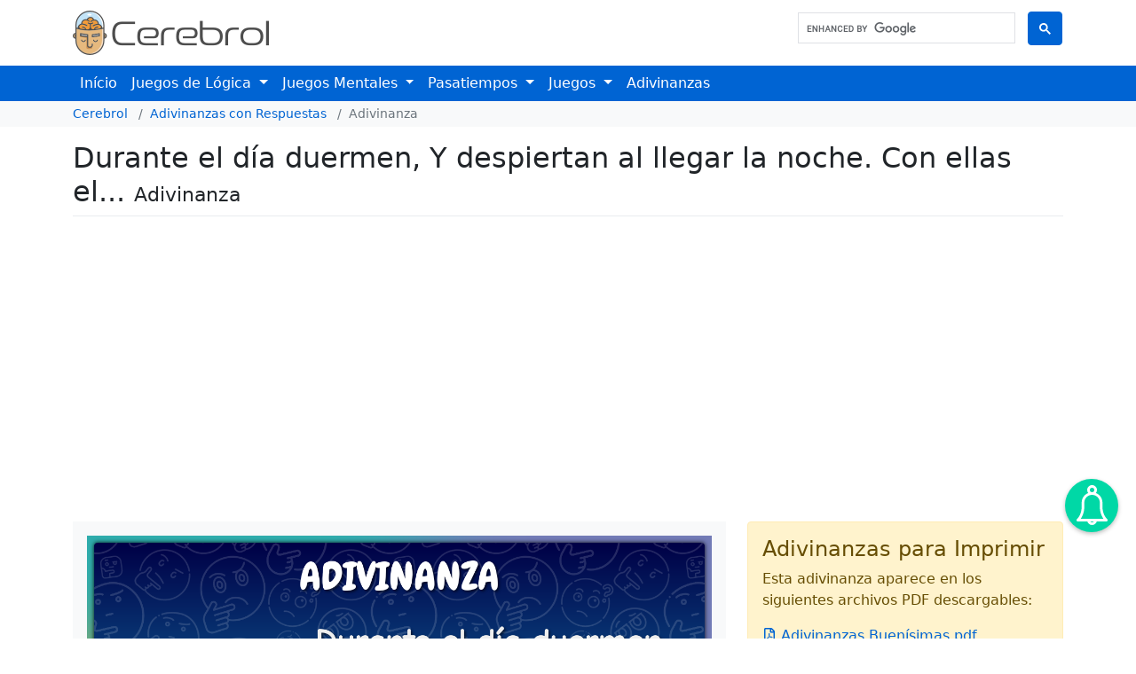

--- FILE ---
content_type: text/html; charset=utf-8
request_url: https://www.cerebrol.com/adivinanzas/7mglEYRr/durante-el-dia-duermen-y-despiertan-al-llegar-la-noche-con-ellas-el/
body_size: 11384
content:







<!doctype html>
<html>
<head>
    <meta charset="utf-8">
    <meta name="viewport" content="width=device-width, initial-scale=1, maximum-scale=1">
    <script type="text/javascript">var _sf_startpt=(new Date()).getTime()</script>

    <link href="/static/maincss-e5bd0c2912a512306821.css" rel="stylesheet" />

    <title>Durante el día duermen, Y despiertan al llegar la noche. Con ellas el... - Adivinanza & Respuesta - Cerebrol</title>

    <meta name="description" content="Durante el día duermen,
Y despiertan al llegar la noche.
Con ellas el cielo se alegra,
y hace fiesta con gran derroche. - Respuesta: Las estrellas." />

    
    <script type="text/javascript">
    (function(e,t){var n=e.amplitude||{_q:[],_iq:{}};var r=t.createElement("script")
    ;r.type="text/javascript";r.async=true
    ;r.src="https://cdn.amplitude.com/libs/amplitude-4.4.0-min.gz.js"
    ;r.onload=function(){if(e.amplitude.runQueuedFunctions){
    e.amplitude.runQueuedFunctions()}else{
    console.log("[Amplitude] Error: could not load SDK")}}
    ;var i=t.getElementsByTagName("script")[0];i.parentNode.insertBefore(r,i)
    ;function s(e,t){e.prototype[t]=function(){
    this._q.push([t].concat(Array.prototype.slice.call(arguments,0)));return this}}
    var o=function(){this._q=[];return this}
    ;var a=["add","append","clearAll","prepend","set","setOnce","unset"]
    ;for(var u=0;u<a.length;u++){s(o,a[u])}n.Identify=o;var c=function(){this._q=[]
    ;return this}
    ;var l=["setProductId","setQuantity","setPrice","setRevenueType","setEventProperties"]
    ;for(var p=0;p<l.length;p++){s(c,l[p])}n.Revenue=c
    ;var d=["init","logEvent","logRevenue","setUserId","setUserProperties","setOptOut","setVersionName","setDomain","setDeviceId","setGlobalUserProperties","identify","clearUserProperties","setGroup","logRevenueV2","regenerateDeviceId","logEventWithTimestamp","logEventWithGroups","setSessionId","resetSessionId"]
    ;function v(e){function t(t){e[t]=function(){
    e._q.push([t].concat(Array.prototype.slice.call(arguments,0)))}}
    for(var n=0;n<d.length;n++){t(d[n])}}v(n);n.getInstance=function(e){
    e=(!e||e.length===0?"$default_instance":e).toLowerCase()
    ;if(!n._iq.hasOwnProperty(e)){n._iq[e]={_q:[]};v(n._iq[e])}return n._iq[e]}
    ;e.amplitude=n})(window,document);

    amplitude.getInstance().init("00d7725d055c08332f4c63679319cb86");
</script>

    
    
    
    
    <meta property="og:image" content="https://www.cerebrol.com/media/adivinanzas/adivinanzas/auto/317-durante-el-dia-duermen-y-despiertan-al-llegar-la-noche-con-ellas-el-square.png"/>
    
    
    
    <meta property="og:image" content="https://www.cerebrol.com/media/adivinanzas/adivinanzas/auto/317-durante-el-dia-duermen-y-despiertan-al-llegar-la-noche-con-ellas-el-landscape.png"/>
    
    
    
    <meta property="og:image" content="https://www.cerebrol.com/media/adivinanzas/adivinanzas/auto/317-durante-el-dia-duermen-y-despiertan-al-llegar-la-noche-con-ellas-el-portrait.png"/>
    
    


    

    
    <script src="/static/js/798-bundle-dfdf75721812374580e6.js" defer></script>
<script src="/static/js/424-bundle-8b42284a44f357b0d83d.js" defer></script>
<script src="/static/js/556-bundle-857d8750f7b30790694b.js" defer></script>
<script src="/static/js/919-bundle-57be84875b1d1db89122.js" defer></script>
<script src="/static/js/mainjs-bundle-eae270ade936afb1f916.js" defer></script>

    
        <script async src="//pagead2.googlesyndication.com/pagead/js/adsbygoogle.js"></script>
    <script>
    (adsbygoogle = window.adsbygoogle || []).push({
        google_ad_client: "ca-pub-6485721149083718",
        enable_page_level_ads: true
    });
    </script>
    

    

    <link rel="apple-touch-icon" sizes="180x180" href="/static/main/favicon/apple-touch-icon.png">
    <link rel="icon" type="image/png" sizes="32x32" href="/static/main/favicon/favicon-32x32.png">
    <link rel="icon" type="image/png" sizes="16x16" href="/static/main/favicon/favicon-16x16.png">
    <link rel="mask-icon" href="/static/main/favicon/safari-pinned-tab.svg" color="#5bbad5">
    <link rel="shortcut icon" href="/static/main/favicon/favicon.ico">

    
    <script async data-id="101254535" src="//static.getclicky.com/js"></script>

    <script>(function(w,d,s,l,i){w[l]=w[l]||[];w[l].push({'gtm.start':
    new Date().getTime(),event:'gtm.js'});var f=d.getElementsByTagName(s)[0],
    j=d.createElement(s),dl=l!='dataLayer'?'&l='+l:'';j.async=true;j.src=
    'https://www.googletagmanager.com/gtm.js?id='+i+dl;f.parentNode.insertBefore(j,f);
    })(window,document,'script','dataLayer','GTM-MBV5FKFL');</script>
    
</head>
<body id="riddles">


<noscript><iframe src="https://www.googletagmanager.com/ns.html?id=GTM-MBV5FKFL"
height="0" width="0" style="display:none;visibility:hidden"></iframe></noscript>


<header>
    <div id="top-header">
        <div class="container">
            <a href="/" title="Cerebrol">
                <img src="/static/images/logo-menu.png" alt="Cerebrol" width="221" height="50" />
            </a>

            <div id="search-box" class="d-none d-md-block">
                <script async src="https://cse.google.com/cse.js?cx=56cf284e864ff4167">
                </script>
                <div class="gcse-search"></div>
            </div>
        </div>
    </div>


    <div class="nav-wrapper">
        <div class="container">
            <nav class="navbar navbar-expand-md navbar-dark bg-primary">
                <a href="#"></a>

                <button class="navbar-toggler" type="button" data-bs-toggle="collapse" data-bs-target="#navbarSupportedContent" aria-controls="navbarSupportedContent" aria-expanded="false" aria-label="Toggle navigation">
                <span class="navbar-toggler-icon"></span>
                </button>

                <div class="collapse navbar-collapse" id="navbarSupportedContent">
                    <ul class="navbar-nav me-auto mb-2 mb-md-0">
                        <li class="nav-item">
                            <a class="nav-link" href="/">Início</a>
                        </li>

                        <li class="nav-item dropdown has-megamenu">
                            <a class="nav-link dropdown-toggle" href="#" id="navbarDropdown" role="button" data-bs-toggle="dropdown" aria-expanded="false">
                                Juegos de Lógica
                            </a>
                            <div class="dropdown-menu megamenu">
                                <div class="row">
                                    <div class="col-md-6 d-none d-md-block">
                                        <h5>Juegos Destacados</h5>

                                        

    

    
        <div class="row row-cols-2 g-2">
            
                <div class="col">
                    <div class="card">
        
            <a href="/logica/problemas/acertijo-de-einstein/">
        <img src="/media/cache/89/82/89826542a6f54b75f7490e6286b654be.png" class="w-100" alt="Acertijo de Einstein" loading="lazy" />
    </a>
        

        
            <div class="card-body">
                <h4 class="card-title"><a href="/logica/problemas/acertijo-de-einstein/">Acertijo de Einstein</a></h4>
            </div>
        
    </div>
                </div>
            
                <div class="col">
                    <div class="card">
        
            <a href="/logica/desafios/">
        <img src="/media/cache/e8/98/e898a4c03b5a827677309917bb7c359b.png" class="w-100" alt="Desafíos de Lógica" loading="lazy" />
    </a>
        

        
            <div class="card-body">
                <h4 class="card-title"><a href="/logica/desafios/">Desafíos de Lógica</a></h4>
            </div>
        
    </div>
                </div>
            
        </div>
    
                                    </div>

                                    <div class="col-md-6">
                                        <h5>Juegos de Lógica</h5>
                                        <ul class="list-in-columns-2">
                                            <li><a href="/logica/problemas/acertijo-de-einstein/">Acertijo de Einstein</a></li>
                                            <li><a href="/logica/desafios/">Desafíos de Lógica</a></li>
                                            <li><a href="/logica/problemas/">Problemas de Lógica</a></li>
                                        </ul>
                                    </div>
                                </div>
                            </div>
                        </li>

                        <li class="nav-item dropdown has-megamenu">
                            <a class="nav-link dropdown-toggle" href="#" id="navbarDropdown" role="button" data-bs-toggle="dropdown" aria-expanded="false">
                                Juegos Mentales
                            </a>
                            <div class="dropdown-menu megamenu">
                                <div class="row">
                                    <div class="col-md-3 col-xs-12">
                                        <h5>Juegos Mentales</h5>

                                        <ul>
                                            <li><a href="/mentales/2048/">2048</a></li>
                                        </ul>
                                    </div>
                                    <div class="col-md-9 d-none d-md-block">
                                    </div>
                                </div>
                            </div>
                        </li>

                        <li class="nav-item dropdown has-megamenu">
                            <a class="nav-link dropdown-toggle" href="#" id="navbarDropdown" role="button" data-bs-toggle="dropdown" aria-expanded="false">
                                Pasatiempos
                            </a>
                            <div class="dropdown-menu megamenu">
                                <div class="row">
                                    <div class="col-md-6 d-none d-md-block">
                                        <h5>Pasatiempos Destacados</h5>

                                        

    

    
        <div class="row row-cols-2 g-2">
            
                <div class="col">
                    <div class="card">
        
            <a href="/pasatiempos/pinball/">
        <img src="/media/cache/d0/55/d05551b5728d26419cb0ea5b9f175f42.png" class="w-100" alt="Pinball" loading="lazy" />
    </a>
        

        
            <div class="card-body">
                <h4 class="card-title"><a href="/pasatiempos/pinball/">Pinball</a></h4>
            </div>
        
    </div>
                </div>
            
                <div class="col">
                    <div class="card">
        
            <a href="/pasatiempos/4-colores/">
        <img src="/media/cache/03/8c/038c0748a94910087254272d52195b12.png" class="w-100" alt="4 Colores" loading="lazy" />
    </a>
        

        
            <div class="card-body">
                <h4 class="card-title"><a href="/pasatiempos/4-colores/">4 Colores</a></h4>
            </div>
        
    </div>
                </div>
            
        </div>
    
                                    </div>
                                    <div class="col-md-6 col-xs-12">
                                        <h5>Pasatiempos</h5>

                                        <ul class="list-in-columns-2">
                                            <li><a href="/pasatiempos/4-colores/">4 Colores</a></li>
                                            <li><a href="/pasatiempos/juego-de-memoria/">Juego de Memoria</a></li>
                                            <li><a href="/pasatiempos/pinball/">Pinball</a></li>
                                            <li><a href="/pasatiempos/rompe-todo/">Rompe Todo</a></li>
                                            <li><a href="/pasatiempos/serpientes-y-escaleras/">Serpientes y Escaleras</a></li>
                                        </ul>
                                    </div>
                                </div>
                            </div>
                        </li>

                        <li class="nav-item dropdown has-megamenu">
                            <a class="nav-link dropdown-toggle" href="#" id="navbarDropdown" role="button" data-bs-toggle="dropdown" aria-expanded="false">
                                Juegos
                            </a>
                            <div class="dropdown-menu megamenu">
                                <div class="row">
                                    <div class="col-12">
                                        <h5>Juegos</h5>

                                        

    

    
        <div class="row row-cols-2 row-cols-lg-4 g-2">
            
                <div class="col">
                    <div class="card">
        
            <a href="/juegos/hex-puzzle/">
        <img src="/media/cache/54/a9/54a9b8020315e074b992bc905592cf38.png" class="w-100" alt="Hex Puzzle" loading="lazy" />
    </a>
        

        
            <div class="card-body">
                <h4 class="card-title"><a href="/juegos/hex-puzzle/">Hex Puzzle</a></h4>
            </div>
        
    </div>
                </div>
            
                <div class="col">
                    <div class="card">
        
            <a href="/juegos/onet-connect/">
        <img src="/media/cache/76/ea/76ea75268e6a9d6659b70858578a583e.png" class="w-100" alt="Onet Connect" loading="lazy" />
    </a>
        

        
            <div class="card-body">
                <h4 class="card-title"><a href="/juegos/onet-connect/">Onet Connect</a></h4>
            </div>
        
    </div>
                </div>
            
                <div class="col">
                    <div class="card">
        
            <a href="/juegos/candy-bubble/">
        <img src="/media/cache/bb/b4/bbb40d1e7d598b7746355b08d7830b98.png" class="w-100" alt="Candy Bubble" loading="lazy" />
    </a>
        

        
            <div class="card-body">
                <h4 class="card-title"><a href="/juegos/candy-bubble/">Candy Bubble</a></h4>
            </div>
        
    </div>
                </div>
            
                <div class="col">
                    <div class="card">
        
            <a href="/juegos/1010-deluxe/">
        <img src="/media/cache/d4/38/d438128a936e0a23b33c38dd79486531.png" class="w-100" alt="1010 Deluxe" loading="lazy" />
    </a>
        

        
            <div class="card-body">
                <h4 class="card-title"><a href="/juegos/1010-deluxe/">1010 Deluxe</a></h4>
            </div>
        
    </div>
                </div>
            
        </div>
    
                                    </div>
                                </div>
                            </div>
                        </li>

                        <li class="nav-item">
                            <a class="nav-link" href="/adivinanzas/">Adivinanzas</a>
                        </li>
                    </ul>
                </div>
            </nav>
        </div>
    </div>

    
    <div class="secondary-navigation">
        <div class="container">
            
            <div class="breadcrumb-wrapper">
                <ul class="breadcrumb">
        <li class="breadcrumb-item"><a href="/">Cerebrol</a></li>
        
            
                <li class="breadcrumb-item"><a href="/adivinanzas/">Adivinanzas con Respuestas</a></li>
            
        
            
                <li class="breadcrumb-item active">Adivinanza</li>
            
        
    </ul>
            </div>
            

            

            
        </div>
    </div>
    
</header>


<div class="container">
    

<div class="page-header">
    <h1 class="riddle-title">Durante el día duermen, Y despiertan al llegar la noche. Con ellas el... <small>Adivinanza</small></h1>

    
</div>



    
        <div class="ads-margin-both">
            

    
        <!-- riddles-riddle-top -->

        
            
                <ins class="adsbygoogle"
                style="display:block"
                data-ad-client="ca-pub-6485721149083718"
                data-ad-slot="9023587749"
                data-ad-format="auto"></ins>
                <script>
                (adsbygoogle = window.adsbygoogle || []).push({});
                </script>
            
        

    
        </div>
    

<div class="row">
    <div class="col-lg-8">
        <div class="riddle-item riddle-detail">
            
            <div class="text-center">
                <img src="/media/adivinanzas/adivinanzas/auto/317-durante-el-dia-duermen-y-despiertan-al-llegar-la-noche-con-ellas-el-landscape.png" alt="Durante el día duermen, Y despiertan al llegar la noche. Con ellas el..."/>
            </div>
            

            <p class="text">Durante el día duermen,<br />Y despiertan al llegar la noche.<br />Con ellas el cielo se alegra,<br />y hace fiesta con gran derroche.</p>

            <button id="show-spoiler" type="button" class="btn btn-warning btn-lg w-100">Mostrar Respuesta</button>
            <blockquote class="d-none">
                <p><strong>Respuesta: <span class="answer">Las estrellas.</span></strong></p>

                
            </blockquote>

            <div id="riddle-emojis" class="d-flex justify-content-center d-none mb-3">
                <button class="btn btn-outline-warning mx-1 btn-sm" data-reaction="1"><span class="riddle-emoji">🤣</span></button>
                <button class="btn btn-outline-warning mx-1 btn-sm" data-reaction="2"><span class="riddle-emoji">🤪</span></button>
                <button class="btn btn-outline-warning mx-1 btn-sm" data-reaction="3"><span class="riddle-emoji">🤯</span></button>
                <button class="btn btn-outline-warning mx-1 btn-sm" data-reaction="4"><span class="riddle-emoji">🙄</span></button>
                <button class="btn btn-outline-warning mx-1 btn-sm" data-reaction="5"><span class="riddle-emoji">😑</span></button>
                <button class="btn btn-outline-warning mx-1 btn-sm" data-reaction="6"><span class="riddle-emoji">🤡</span></button>
            </div>

            <div id="riddle-autonext" class="d-none">
                <p class="text-center">
                    <a href="/adivinanzas/Eyg1p3G0/una-senorita-muy-asenorada-nunca-sale-afuera-y-siempre-este-mojada/" class="btn btn-outline-success btn-lg">
                        Próximo Acertijo en <span>6</span>... <svg xmlns="http://www.w3.org/2000/svg" fill="currentColor" class="svg-icon" viewBox="0 0 448 512"><!-- Font Awesome Pro 5.15.4 by @fontawesome - https://fontawesome.com License - https://fontawesome.com/license (Commercial License) --><path d="M254.544 154.427L320.118 220H24c-13.255 0-24 10.745-24 24v24c0 13.255 10.745 24 24 24h296.118l-65.574 65.573c-9.373 9.373-9.373 24.569 0 33.941l16.971 16.971c9.373 9.373 24.569 9.373 33.941 0L440.97 272.97c9.373-9.373 9.373-24.569 0-33.941L305.456 103.515c-9.373-9.373-24.569-9.373-33.941 0l-16.971 16.971c-9.373 9.372-9.373 24.568 0 33.941z"/></svg>
                    </a>
                    <a href="#" class="btn btn-outline-danger btn-lg">
                        cancelar
                    </a>
                </p>
            </div>
        </div>

        <div class="text-center p-2 mb-3 bg-light">
            
            <a href="/adivinanzas/buenisimas/" title="Adivinanzas Buenísimas" class="badge border border-1 border-primary text-primary">#Buenísimas</a>
            
            <a href="/adivinanzas/faciles/" title="Adivinanzas Fáciles" class="badge border border-1 border-primary text-primary">#Fáciles</a>
            
            <a href="/adivinanzas/largas/" title="Adivinanzas Largas" class="badge border border-1 border-primary text-primary">#Largas</a>
            
            <a href="/adivinanzas/naturaleza/" title="Adivinanzas de la Naturaleza" class="badge border border-1 border-primary text-primary">#Naturaleza</a>
            
            <a href="/adivinanzas/rimas/" title="Adivinanzas con Rimas" class="badge border border-1 border-primary text-primary">#Rimas</a>
            
        </div>

        <div class="text-center">
            <a href="/adivinanzas/jbgbe3Gd/que-devora-todo-lo-que-existe/" class="btn btn-outline-success btn-sm"><svg xmlns="http://www.w3.org/2000/svg" fill="currentColor" class="svg-icon" viewBox="0 0 512 512"><!-- Font Awesome Pro 5.15.4 by @fontawesome - https://fontawesome.com License - https://fontawesome.com/license (Commercial License) --><path d="M512 256c0 88.224-71.775 160-160 160H170.067l34.512 32.419c9.875 9.276 10.119 24.883.539 34.464l-10.775 10.775c-9.373 9.372-24.568 9.372-33.941 0l-92.686-92.686c-9.373-9.373-9.373-24.568 0-33.941l92.686-92.686c9.373-9.373 24.568-9.373 33.941 0l10.775 10.775c9.581 9.581 9.337 25.187-.539 34.464L170.067 352H352c52.935 0 96-43.065 96-96 0-13.958-2.996-27.228-8.376-39.204-4.061-9.039-2.284-19.626 4.723-26.633l12.183-12.183c11.499-11.499 30.965-8.526 38.312 5.982C505.814 205.624 512 230.103 512 256zM72.376 295.204C66.996 283.228 64 269.958 64 256c0-52.935 43.065-96 96-96h181.933l-34.512 32.419c-9.875 9.276-10.119 24.883-.539 34.464l10.775 10.775c9.373 9.372 24.568 9.372 33.941 0l92.686-92.686c9.373-9.373 9.373-24.568 0-33.941l-92.686-92.686c-9.373-9.373-24.568-9.373-33.941 0L306.882 29.12c-9.581 9.581-9.337 25.187.539 34.464L341.933 96H160C71.775 96 0 167.776 0 256c0 25.897 6.186 50.376 17.157 72.039 7.347 14.508 26.813 17.481 38.312 5.982l12.183-12.183c7.008-7.008 8.786-17.595 4.724-26.634z"/></svg> Adivinanza Aleatoria</a>
            <a href="/adivinanzas/Eyg1p3G0/una-senorita-muy-asenorada-nunca-sale-afuera-y-siempre-este-mojada/" class="btn btn-outline-success btn-sm">Próxima Adivinanza <svg xmlns="http://www.w3.org/2000/svg" fill="currentColor" class="svg-icon" viewBox="0 0 448 512"><!-- Font Awesome Pro 5.15.4 by @fontawesome - https://fontawesome.com License - https://fontawesome.com/license (Commercial License) --><path d="M254.544 154.427L320.118 220H24c-13.255 0-24 10.745-24 24v24c0 13.255 10.745 24 24 24h296.118l-65.574 65.573c-9.373 9.373-9.373 24.569 0 33.941l16.971 16.971c9.373 9.373 24.569 9.373 33.941 0L440.97 272.97c9.373-9.373 9.373-24.569 0-33.941L305.456 103.515c-9.373-9.373-24.569-9.373-33.941 0l-16.971 16.971c-9.373 9.372-9.373 24.568 0 33.941z"/></svg></a>
        </div>
    </div>

    <div class="col-lg-4">
        <div class="alert alert-warning d-none d-sm-block">
            <h3>Adivinanzas para Imprimir</h3>
            <p>Esta adivinanza aparece en los siguientes archivos PDF descargables:</p>

            <ul class="list-riddles-tags list-riddles-printable">
                
                <li>
                    <a href="/media/adivinanzas/pdfs/adivinanzas-buenisimas.pdf"><svg xmlns="http://www.w3.org/2000/svg" fill="currentColor" class="svg-icon" viewBox="0 0 384 512"><!-- Font Awesome Pro 5.15.4 by @fontawesome - https://fontawesome.com License - https://fontawesome.com/license (Commercial License) --><path d="M369.9 97.9L286 14C277 5 264.8-.1 252.1-.1H48C21.5 0 0 21.5 0 48v416c0 26.5 21.5 48 48 48h288c26.5 0 48-21.5 48-48V131.9c0-12.7-5.1-25-14.1-34zM332.1 128H256V51.9l76.1 76.1zM48 464V48h160v104c0 13.3 10.7 24 24 24h104v288H48zm250.2-143.7c-12.2-12-47-8.7-64.4-6.5-17.2-10.5-28.7-25-36.8-46.3 3.9-16.1 10.1-40.6 5.4-56-4.2-26.2-37.8-23.6-42.6-5.9-4.4 16.1-.4 38.5 7 67.1-10 23.9-24.9 56-35.4 74.4-20 10.3-47 26.2-51 46.2-3.3 15.8 26 55.2 76.1-31.2 22.4-7.4 46.8-16.5 68.4-20.1 18.9 10.2 41 17 55.8 17 25.5 0 28-28.2 17.5-38.7zm-198.1 77.8c5.1-13.7 24.5-29.5 30.4-35-19 30.3-30.4 35.7-30.4 35zm81.6-190.6c7.4 0 6.7 32.1 1.8 40.8-4.4-13.9-4.3-40.8-1.8-40.8zm-24.4 136.6c9.7-16.9 18-37 24.7-54.7 8.3 15.1 18.9 27.2 30.1 35.5-20.8 4.3-38.9 13.1-54.8 19.2zm131.6-5s-5 6-37.3-7.8c35.1-2.6 40.9 5.4 37.3 7.8z"/></svg> Adivinanzas Buenísimas.pdf</a>
                </li>
                
                <li>
                    <a href="/media/adivinanzas/pdfs/adivinanzas-faciles.pdf"><svg xmlns="http://www.w3.org/2000/svg" fill="currentColor" class="svg-icon" viewBox="0 0 384 512"><!-- Font Awesome Pro 5.15.4 by @fontawesome - https://fontawesome.com License - https://fontawesome.com/license (Commercial License) --><path d="M369.9 97.9L286 14C277 5 264.8-.1 252.1-.1H48C21.5 0 0 21.5 0 48v416c0 26.5 21.5 48 48 48h288c26.5 0 48-21.5 48-48V131.9c0-12.7-5.1-25-14.1-34zM332.1 128H256V51.9l76.1 76.1zM48 464V48h160v104c0 13.3 10.7 24 24 24h104v288H48zm250.2-143.7c-12.2-12-47-8.7-64.4-6.5-17.2-10.5-28.7-25-36.8-46.3 3.9-16.1 10.1-40.6 5.4-56-4.2-26.2-37.8-23.6-42.6-5.9-4.4 16.1-.4 38.5 7 67.1-10 23.9-24.9 56-35.4 74.4-20 10.3-47 26.2-51 46.2-3.3 15.8 26 55.2 76.1-31.2 22.4-7.4 46.8-16.5 68.4-20.1 18.9 10.2 41 17 55.8 17 25.5 0 28-28.2 17.5-38.7zm-198.1 77.8c5.1-13.7 24.5-29.5 30.4-35-19 30.3-30.4 35.7-30.4 35zm81.6-190.6c7.4 0 6.7 32.1 1.8 40.8-4.4-13.9-4.3-40.8-1.8-40.8zm-24.4 136.6c9.7-16.9 18-37 24.7-54.7 8.3 15.1 18.9 27.2 30.1 35.5-20.8 4.3-38.9 13.1-54.8 19.2zm131.6-5s-5 6-37.3-7.8c35.1-2.6 40.9 5.4 37.3 7.8z"/></svg> Adivinanzas Fáciles.pdf</a>
                </li>
                
                <li>
                    <a href="/media/adivinanzas/pdfs/adivinanzas-largas.pdf"><svg xmlns="http://www.w3.org/2000/svg" fill="currentColor" class="svg-icon" viewBox="0 0 384 512"><!-- Font Awesome Pro 5.15.4 by @fontawesome - https://fontawesome.com License - https://fontawesome.com/license (Commercial License) --><path d="M369.9 97.9L286 14C277 5 264.8-.1 252.1-.1H48C21.5 0 0 21.5 0 48v416c0 26.5 21.5 48 48 48h288c26.5 0 48-21.5 48-48V131.9c0-12.7-5.1-25-14.1-34zM332.1 128H256V51.9l76.1 76.1zM48 464V48h160v104c0 13.3 10.7 24 24 24h104v288H48zm250.2-143.7c-12.2-12-47-8.7-64.4-6.5-17.2-10.5-28.7-25-36.8-46.3 3.9-16.1 10.1-40.6 5.4-56-4.2-26.2-37.8-23.6-42.6-5.9-4.4 16.1-.4 38.5 7 67.1-10 23.9-24.9 56-35.4 74.4-20 10.3-47 26.2-51 46.2-3.3 15.8 26 55.2 76.1-31.2 22.4-7.4 46.8-16.5 68.4-20.1 18.9 10.2 41 17 55.8 17 25.5 0 28-28.2 17.5-38.7zm-198.1 77.8c5.1-13.7 24.5-29.5 30.4-35-19 30.3-30.4 35.7-30.4 35zm81.6-190.6c7.4 0 6.7 32.1 1.8 40.8-4.4-13.9-4.3-40.8-1.8-40.8zm-24.4 136.6c9.7-16.9 18-37 24.7-54.7 8.3 15.1 18.9 27.2 30.1 35.5-20.8 4.3-38.9 13.1-54.8 19.2zm131.6-5s-5 6-37.3-7.8c35.1-2.6 40.9 5.4 37.3 7.8z"/></svg> Adivinanzas Largas.pdf</a>
                </li>
                
                <li>
                    <a href="/media/adivinanzas/pdfs/adivinanzas-de-la-naturaleza.pdf"><svg xmlns="http://www.w3.org/2000/svg" fill="currentColor" class="svg-icon" viewBox="0 0 384 512"><!-- Font Awesome Pro 5.15.4 by @fontawesome - https://fontawesome.com License - https://fontawesome.com/license (Commercial License) --><path d="M369.9 97.9L286 14C277 5 264.8-.1 252.1-.1H48C21.5 0 0 21.5 0 48v416c0 26.5 21.5 48 48 48h288c26.5 0 48-21.5 48-48V131.9c0-12.7-5.1-25-14.1-34zM332.1 128H256V51.9l76.1 76.1zM48 464V48h160v104c0 13.3 10.7 24 24 24h104v288H48zm250.2-143.7c-12.2-12-47-8.7-64.4-6.5-17.2-10.5-28.7-25-36.8-46.3 3.9-16.1 10.1-40.6 5.4-56-4.2-26.2-37.8-23.6-42.6-5.9-4.4 16.1-.4 38.5 7 67.1-10 23.9-24.9 56-35.4 74.4-20 10.3-47 26.2-51 46.2-3.3 15.8 26 55.2 76.1-31.2 22.4-7.4 46.8-16.5 68.4-20.1 18.9 10.2 41 17 55.8 17 25.5 0 28-28.2 17.5-38.7zm-198.1 77.8c5.1-13.7 24.5-29.5 30.4-35-19 30.3-30.4 35.7-30.4 35zm81.6-190.6c7.4 0 6.7 32.1 1.8 40.8-4.4-13.9-4.3-40.8-1.8-40.8zm-24.4 136.6c9.7-16.9 18-37 24.7-54.7 8.3 15.1 18.9 27.2 30.1 35.5-20.8 4.3-38.9 13.1-54.8 19.2zm131.6-5s-5 6-37.3-7.8c35.1-2.6 40.9 5.4 37.3 7.8z"/></svg> Adivinanzas de la Naturaleza.pdf</a>
                </li>
                
                <li>
                    <a href="/media/adivinanzas/pdfs/adivinanzas-con-rimas.pdf"><svg xmlns="http://www.w3.org/2000/svg" fill="currentColor" class="svg-icon" viewBox="0 0 384 512"><!-- Font Awesome Pro 5.15.4 by @fontawesome - https://fontawesome.com License - https://fontawesome.com/license (Commercial License) --><path d="M369.9 97.9L286 14C277 5 264.8-.1 252.1-.1H48C21.5 0 0 21.5 0 48v416c0 26.5 21.5 48 48 48h288c26.5 0 48-21.5 48-48V131.9c0-12.7-5.1-25-14.1-34zM332.1 128H256V51.9l76.1 76.1zM48 464V48h160v104c0 13.3 10.7 24 24 24h104v288H48zm250.2-143.7c-12.2-12-47-8.7-64.4-6.5-17.2-10.5-28.7-25-36.8-46.3 3.9-16.1 10.1-40.6 5.4-56-4.2-26.2-37.8-23.6-42.6-5.9-4.4 16.1-.4 38.5 7 67.1-10 23.9-24.9 56-35.4 74.4-20 10.3-47 26.2-51 46.2-3.3 15.8 26 55.2 76.1-31.2 22.4-7.4 46.8-16.5 68.4-20.1 18.9 10.2 41 17 55.8 17 25.5 0 28-28.2 17.5-38.7zm-198.1 77.8c5.1-13.7 24.5-29.5 30.4-35-19 30.3-30.4 35.7-30.4 35zm81.6-190.6c7.4 0 6.7 32.1 1.8 40.8-4.4-13.9-4.3-40.8-1.8-40.8zm-24.4 136.6c9.7-16.9 18-37 24.7-54.7 8.3 15.1 18.9 27.2 30.1 35.5-20.8 4.3-38.9 13.1-54.8 19.2zm131.6-5s-5 6-37.3-7.8c35.1-2.6 40.9 5.4 37.3 7.8z"/></svg> Adivinanzas con Rimas.pdf</a>
                </li>
                
            </ul>
        </div>
    </div>
</div>



    
        <div class="ads-margin-both">
            

    
        <!-- riddles-riddle-incontent -->

        
            
                <ins class="adsbygoogle"
                style="display:block"
                data-ad-client="ca-pub-6485721149083718"
                data-ad-slot="6066251911"
                data-ad-format="auto"></ins>
                <script>
                (adsbygoogle = window.adsbygoogle || []).push({});
                </script>
            
        

    
        </div>
    

<div class="row">
    <div class="col-lg-8">
        <h3>Más acertijos sobre...</h3>
        <div class="row">
            
                <div class="col-6">
                    <h6>
                        
                        <strong>Adivinanzas Buenísimas</strong>
                        
                    </h6>

                    

    
        
            <div class="card">
        
            <a href="/adivinanzas/7wgWlxR6/que-sera-que-sera-lo-que-viene-de-casa-y-nunca-se-va/">
        <img src="/media/adivinanzas/adivinanzas/auto/298-que-sera-que-sera-lo-que-viene-de-casa-y-nunca-se-va-portrait.png" class="w-100" alt="¿Qué será, qué será,
lo que viene de casa
y nunca se va?" loading="lazy" />
    </a>
        

        
    </div>
        
    
                </div>
            
                <div class="col-6">
                    <h6>
                        
                        <strong>Adivinanzas de la Naturaleza</strong>
                        
                    </h6>

                    

    
        
            <div class="card">
        
            <a href="/adivinanzas/0OMxbDgN/tengo-bandera-rayada-sobre-el-monte-esta-lanzada/">
        <img src="/media/adivinanzas/adivinanzas/auto/307-tengo-bandera-rayada-sobre-el-monte-esta-lanzada-portrait.png" class="w-100" alt="Tengo bandera rayada,
sobre el monte está lanzada." loading="lazy" />
    </a>
        

        
    </div>
        
    
                </div>
            
                <div class="col-6">
                    <h6>
                        
                        <strong>Adivinanzas Fáciles</strong>
                        
                    </h6>

                    

    
        
            <div class="card">
        
            <a href="/adivinanzas/4BRj8xGZ/aunque-tengo-cuatro-patas-no-me-puedo-ni-mover-llevo-encima-la/">
        <img src="/media/adivinanzas/adivinanzas/auto/308-aunque-tengo-cuatro-patas-no-me-puedo-ni-mover-llevo-encima-la-portrait.png" class="w-100" alt="Aunque tengo cuatro patas, no me puedo ni mover; llevo encima la..." loading="lazy" />
    </a>
        

        
    </div>
        
    
                </div>
            
                <div class="col-6">
                    <h6>
                        
                        <strong>Adivinanzas Largas</strong>
                        
                    </h6>

                    

    
        
            <div class="card">
        
            <a href="/adivinanzas/kQgOoZgN/es-hombrecito-pelado-todo-cabeza-y-sin-pies-lo-comes-frito-y/">
        <img src="/media/adivinanzas/adivinanzas/auto/314-es-hombrecito-pelado-todo-cabeza-y-sin-pies-lo-comes-frito-y-portrait.png" class="w-100" alt="Es hombrecito pelado, todo cabeza y sin pies, lo comes frito y..." loading="lazy" />
    </a>
        

        
    </div>
        
    
                </div>
            
                <div class="col-6">
                    <h6>
                        
                        <strong>Adivinanzas con Rimas</strong>
                        
                    </h6>

                    

    
        
            <div class="card">
        
            <a href="/adivinanzas/Eyg1p3G0/una-senorita-muy-asenorada-nunca-sale-afuera-y-siempre-este-mojada/">
        <img src="/media/adivinanzas/adivinanzas/auto/316-una-senorita-muy-asenorada-nunca-sale-afuera-y-siempre-este-mojada-portrait.png" class="w-100" alt="Una señorita
muy aseñorada
nunca sale afuera
y siempre esté mojada" loading="lazy" />
    </a>
        

        
    </div>
        
    
                </div>
            
        </div>
    </div>
</div>



    
        <div class="ads-margin-both">
            

    
        <!-- riddles-riddle-incontent-2 -->

        
            
                <ins class="adsbygoogle"
                style="display:block"
                data-ad-client="ca-pub-6485721149083718"
                data-ad-slot="1038900916"
                data-ad-format="auto"></ins>
                <script>
                (adsbygoogle = window.adsbygoogle || []).push({});
                </script>
            
        

    
        </div>
    

<h3>Más Adivinanzas</h3>


    <div>
        <h5>Categorias</h5>
        <ul class="list-riddles-tags-generic">
            
            <li><a href="/adivinanzas/animales/" title="Adivinanzas de Animales">Animales</a></li>
            
            <li><a href="/adivinanzas/bebidas/" title="Adivinanzas de Bebidas">Bebidas</a></li>
            
            <li><a href="/adivinanzas/biblicas-y-religiosas/" title="Adivinanzas Bíblicas y Religiosas">Bíblicas y Religiosas</a></li>
            
            <li><a href="/adivinanzas/buenisimas/" title="Adivinanzas Buenísimas">Buenísimas</a></li>
            
            <li><a href="/adivinanzas/chistosas/" title="Adivinanzas Chistosas">Chistosas</a></li>
            
            <li><a href="/adivinanzas/colmos/" title="Colmos">Colmos</a></li>
            
            <li><a href="/adivinanzas/comida-y-alimentos/" title="Adivinanzas de Comida y Alimentos">Comida y Alimentos</a></li>
            
            <li><a href="/adivinanzas/como-se-dice/" title="Adivinanzas de &#34;¿Cómo se dice?&#34;">¿Cómo se dice?</a></li>
            
            <li><a href="/adivinanzas/cosas-y-objetos-de-la-casa/" title="Adivinanzas de Cosas y Objetos de la Casa">Cosas y Objetos de la Casa</a></li>
            
            <li><a href="/adivinanzas/costura-y-plancha/" title="Adivinanzas de Costura y Plancha">Costura y Plancha</a></li>
            
            <li><a href="/adivinanzas/cual-es/" title="Adivinanzas de &#34;¿Cuál es?&#34;">¿Cuál es?</a></li>
            
            <li><a href="/adivinanzas/cuerpo-humano/" title="Adivinanzas del Cuerpo Humano">Cuerpo Humano</a></li>
            
            <li><a href="/adivinanzas/divertidas/" title="Adivinanzas Divertidas">Divertidas</a></li>
            
            <li><a href="/adivinanzas/doble-sentido/" title="Adivinanzas con Doble Sentido">Doble Sentido</a></li>
            
            <li><a href="/adivinanzas/familia/" title="Adivinanzas de Familia">Familia</a></li>
            
            <li><a href="/adivinanzas/frutas/" title="Adivinanzas de Frutas">Frutas</a></li>
            
            <li><a href="/adivinanzas/geografia/" title="Adivinanzas de Geografia">Geografia</a></li>
            
            <li><a href="/adivinanzas/graciosas/" title="Adivinanzas Graciosas">Graciosas</a></li>
            
            <li><a href="/adivinanzas/herramientas/" title="Adivinanzas de Herramientas">Herramientas</a></li>
            
            <li><a href="/adivinanzas/ingles/" title="Adivinanzas en Ingles">Ingles</a></li>
            
            <li><a href="/adivinanzas/instrumentos-musicales/" title="Adivinanzas de Instrumentos Musicales">Instrumentos Musicales</a></li>
            
            <li><a href="/adivinanzas/inteligentes/" title="Adivinanzas Inteligentes">Inteligentes</a></li>
            
            <li><a href="/adivinanzas/juegos-y-juguetes/" title="Adivinanzas de Juegos y Juguetes">Juegos y Juguetes</a></li>
            
            <li><a href="/adivinanzas/letras/" title="Adivinanzas de Letras">Letras</a></li>
            
            <li><a href="/adivinanzas/libros-y-escritura/" title="Adivinanzas de Libros y Escritura">Libros y Escritura</a></li>
            
            <li><a href="/adivinanzas/logica/" title="Adivinanzas de Lógica">Lógica</a></li>
            
            <li><a href="/adivinanzas/mar-y-playa/" title="Adivinanzas sobre el Mar y la Playa">Mar y Playa</a></li>
            
            <li><a href="/adivinanzas/matematicas/" title="Adivinanzas Matematicas">Matematicas</a></li>
            
            <li><a href="/adivinanzas/medios-de-transporte/" title="Adivinanzas de Medios de Transporte">Medios de Transporte</a></li>
            
            <li><a href="/adivinanzas/metaforas/" title="Adivinanzas con Metáforas">Metáforas</a></li>
            
            <li><a href="/adivinanzas/naturaleza/" title="Adivinanzas de la Naturaleza">Naturaleza</a></li>
            
            <li><a href="/adivinanzas/ninos/" title="Adivinanzas para Niños">Niños</a></li>
            
            <li><a href="/adivinanzas/nombres-propios/" title="Adivinanzas de Nombres Propios">Nombres Propios</a></li>
            
            <li><a href="/adivinanzas/numeros/" title="Adivinanzas de Números">Números</a></li>
            
            <li><a href="/adivinanzas/objetos/" title="Adivinanzas de Objetos">Objetos</a></li>
            
            <li><a href="/adivinanzas/oficios-y-profesiones/" title="Adivinanzas de Oficios y Profesiones">Oficios y Profesiones</a></li>
            
            <li><a href="/adivinanzas/plantas-y-arboles/" title="Adivinanzas de Plantas y Árboles">Plantas y Árboles</a></li>
            
            <li><a href="/adivinanzas/que-es/" title="Adivinanzas de &#34;¿Qué es?&#34;">¿Qué es?</a></li>
            
            <li><a href="/adivinanzas/que-le-dice/" title="Adivinanzas de &#34;¿Qué le dice?&#34;">¿Qué le dice?</a></li>
            
            <li><a href="/adivinanzas/quien-es/" title="Adivinanzas de &#34;¿Quién es?&#34;">¿Quién es?</a></li>
            
            <li><a href="/adivinanzas/quien-soy/" title="Adivinanzas de &#34;¿Quién soy?&#34;">¿Quién soy?</a></li>
            
            <li><a href="/adivinanzas/rimas/" title="Adivinanzas con Rimas">Rimas</a></li>
            
            <li><a href="/adivinanzas/ropa-y-vestuario/" title="Adivinanzas de Ropa y Vestuario">Ropa y Vestuario</a></li>
            
            <li><a href="/adivinanzas/ser-humano/" title="Adivinanzas del Ser Humano">Ser Humano</a></li>
            
            <li><a href="/adivinanzas/tiempo/" title="Adivinanzas sobre el Tiempo">Tiempo</a></li>
            
        </ul>
    </div>
    <div class="row">
        <div class="col-6">
            <h5>Dificultad</h5>
            <ul class="list-riddles-tags">
                
                <li><a href="/adivinanzas/faciles/" title="Adivinanzas Fáciles">Fáciles</a></li>
                
                <li><a href="/adivinanzas/medianas/" title="Adivinanzas Medianas">Medianas</a></li>
                
                <li><a href="/adivinanzas/dificiles/" title="Adivinanzas Difíciles">Dificiles</a></li>
                
            </ul>
        </div>
        <div class="col-6">
            <h5>Tamaño</h5>
            <ul class="list-riddles-tags">
                
                <li><a href="/adivinanzas/cortas/" title="Adivinanzas Cortas">Cortas</a></li>
                
                <li><a href="/adivinanzas/largas/" title="Adivinanzas Largas">Largas</a></li>
                
            </ul>
        </div>
    </div>



    
        <div class="ads-margin-both">
            

    
        <!-- riddles-riddle-bottom -->

        
            
                <ins class="adsbygoogle"
                style="display:block"
                data-ad-client="ca-pub-6485721149083718"
                data-ad-slot="5084342731"
                data-ad-format="auto"></ins>
                <script>
                (adsbygoogle = window.adsbygoogle || []).push({});
                </script>
            
        

    
        </div>
    



    
    

    

    

    

    <div id="modal-bounce" class="modal fade" tabindex="-1" role="dialog" data-has-template="false">
        <div class="modal-dialog modal-dialog-bounce modal-lg">
            <div class="modal-content">
            
        <div class="modal-header">
            <h4 class="modal-title">Antes de que te vayas</h4>
            <button type="button" class="btn-close" data-bs-dismiss="modal"></button>
        </div>
        
        <div class="modal-body">
            
                <div data-slug=riddles>
            
    

    

    
        
            <div class="card">
        <div class="row g-0">
            <div class="col-md-4">
                <a href="/logica/problemas/acertijo-de-einstein/">
        <img src="/media/cache/89/82/89826542a6f54b75f7490e6286b654be.png" class="w-100" alt="Acertijo de Einstein" loading="lazy" />
    </a>
            </div>
            <div class="col-md-8">
                <div class="card-body">
                    <h4 class="card-title"><a href="/logica/problemas/acertijo-de-einstein/">Acertijo de Einstein</a></h4>
    <p class="card-text">¿Puedes resolver uno de los acertijos lógicos más famosos de la historia?</p>
                </div>
            </div>
        </div>
    </div>
        
            <div class="card">
        <div class="row g-0">
            <div class="col-md-4">
                <a href="/pasatiempos/juego-de-memoria/">
        <img src="/media/cache/35/b2/35b2d64f3f5b3e76112e1c77f9111f96.png" class="w-100" alt="Juego de Memoria" loading="lazy" />
    </a>
            </div>
            <div class="col-md-8">
                <div class="card-body">
                    <h4 class="card-title"><a href="/pasatiempos/juego-de-memoria/">Juego de Memoria</a></h4>
    <p class="card-text">Juego de memoria para niños, adultos y personas mayores.</p>
                </div>
            </div>
        </div>
    </div>
        
            <div class="card">
        <div class="row g-0">
            <div class="col-md-4">
                <a href="/logica/problemas/">
        <img src="/media/cache/a6/2f/a62fa160b64fab85af2ada975d059882.png" class="w-100" alt="Problemas de Lógica" loading="lazy" />
    </a>
            </div>
            <div class="col-md-8">
                <div class="card-body">
                    <h4 class="card-title"><a href="/logica/problemas/">Problemas de Lógica</a></h4>
    <p class="card-text">Ponte a prueba resolviendo problemas de lógica.</p>
                </div>
            </div>
        </div>
    </div>
        
    

        </div>
            
        </div>
        
            </div>
        </div>
    </div>

    


</div>


<footer>
    <div id="footer-carousel">
        <div class="container">
            

    
        

    <div class="carousel opacity-0 " data-flickity-custom='{ "lazyLoad": 4, "wrapAround": true, "cellAlign": "left", "prevNextButtons": false, "autoPlay": 3000, "groupCells": 2 }'>
        
            <div class="col-6 col-lg-3 px-1 carousel-cell">
                <div class="card">
        
            <a href="/pasatiempos/juego-de-memoria/">
        <img data-flickity-lazyload="/media/cache/35/b2/35b2d64f3f5b3e76112e1c77f9111f96.png" class="w-100" alt="Juego de Memoria" />
    </a>
        

        
    </div>
            </div>
        
            <div class="col-6 col-lg-3 px-1 carousel-cell">
                <div class="card">
        
            <a href="/mentales/2048/">
        <img data-flickity-lazyload="/media/cache/52/1f/521fd3db86fa59df14d3f227946c5620.png" class="w-100" alt="2048" />
    </a>
        

        
    </div>
            </div>
        
            <div class="col-6 col-lg-3 px-1 carousel-cell">
                <div class="card">
        
            <a href="/juegos/onet-connect/">
        <img data-flickity-lazyload="/media/cache/76/ea/76ea75268e6a9d6659b70858578a583e.png" class="w-100" alt="Onet Connect" />
    </a>
        

        
    </div>
            </div>
        
            <div class="col-6 col-lg-3 px-1 carousel-cell">
                <div class="card">
        
            <a href="/logica/problemas/acertijo-de-einstein/">
        <img data-flickity-lazyload="/media/cache/89/82/89826542a6f54b75f7490e6286b654be.png" class="w-100" alt="Acertijo de Einstein" />
    </a>
        

        
    </div>
            </div>
        
            <div class="col-6 col-lg-3 px-1 carousel-cell">
                <div class="card">
        
            <a href="/logica/desafios/">
        <img data-flickity-lazyload="/media/cache/e8/98/e898a4c03b5a827677309917bb7c359b.png" class="w-100" alt="Desafíos de Lógica" />
    </a>
        

        
    </div>
            </div>
        
            <div class="col-6 col-lg-3 px-1 carousel-cell">
                <div class="card">
        
            <a href="/logica/problemas/">
        <img data-flickity-lazyload="/media/cache/a6/2f/a62fa160b64fab85af2ada975d059882.png" class="w-100" alt="Problemas de Lógica" />
    </a>
        

        
    </div>
            </div>
        
            <div class="col-6 col-lg-3 px-1 carousel-cell">
                <div class="card">
        
            <a href="/juegos/candy-bubble/">
        <img data-flickity-lazyload="/media/cache/bb/b4/bbb40d1e7d598b7746355b08d7830b98.png" class="w-100" alt="Candy Bubble" />
    </a>
        

        
    </div>
            </div>
        
    </div>
    
        </div>
    </div>

    <div id="footer-riddles">
        <div class="container" hx-get="/adivinanzas/most-viewed-lazy/" hx-trigger="revealed">
        </div>
    </div>

    <div id="footer-newsletter">
        <div class="container">
            <img src="/static/images/levitating-brain.png" />

            <div class="wrapper">
                <h4 class="d-lg-none">Recibe notificaciones sobre nuevos juegos</h4>
                <h4 class="d-none d-lg-block">Relájate, te informaremos sobre nuevos juegos mentales</h4>
                <form action="https://acumbamail.com/newform/subscribe/yyiGeBRJAxp9nw657kGTWKJ83W3h1SraVig/27407/" method="post" id="subscribe-form" name="subscribe-form" target="_blank" novalidate>
        <div class="input-group input-group-lg">
            <div class="input-group-text text-primary"><svg xmlns="http://www.w3.org/2000/svg" fill="currentColor" class="svg-icon" viewBox="0 0 512 512"><!-- Font Awesome Pro 5.15.4 by @fontawesome - https://fontawesome.com License - https://fontawesome.com/license (Commercial License) --><path d="M464 64H48C21.5 64 0 85.5 0 112v288c0 26.5 21.5 48 48 48h416c26.5 0 48-21.5 48-48V112c0-26.5-21.5-48-48-48zM48 96h416c8.8 0 16 7.2 16 16v41.4c-21.9 18.5-53.2 44-150.6 121.3-16.9 13.4-50.2 45.7-73.4 45.3-23.2.4-56.6-31.9-73.4-45.3C85.2 197.4 53.9 171.9 32 153.4V112c0-8.8 7.2-16 16-16zm416 320H48c-8.8 0-16-7.2-16-16V195c22.8 18.7 58.8 47.6 130.7 104.7 20.5 16.4 56.7 52.5 93.3 52.3 36.4.3 72.3-35.5 93.3-52.3 71.9-57.1 107.9-86 130.7-104.7v205c0 8.8-7.2 16-16 16z"/></svg></div>
            <input type="text" class="form-control" placeholder="ejemplo@dominio.com" name="email_1">
            <button class="btn btn-success" type="submit">Recibir!</button>

            <input type="hidden" name="ok_redirect" id="id_redirect" value="https://www.cerebrol.com/ayuda/confirmacion-email/">

            <input type="text" name="a586333c" tabindex="-1" style="position: absolute; left: -4900px;" aria-hidden="true" id="a586333c" autocomplete="off"/>
            <input type="email" name="b586333c" tabindex="-1" style="position: absolute; left: -5000px;" aria-hidden="true" id="b586333c" autocomplete="off"/>
            <input type="checkbox" name="c586333c" tabindex="-1" style="position: absolute; left: -5100px;" aria-hidden="true" id="c586333c" autocomplete="off"/>
        </div>
    </form>
                <p><small>Un correo electrónico cada dos semanas. ¡Sin spam, nunca!</small></p>
            </div>
        </div>
    </div>

    <div class="footer-links">
        <div class="container">
            <div class="row">
                <div class="col-sm-3 col-6">
                    <h5>Juegos de Lógica</h5>
                    <ul>
                        <li><a href="/logica/problemas/acertijo-de-einstein/">Acertijo de Einstein</a></li>
                        <li><a href="/logica/desafios/">Desafíos de Lógica</a></li>
                        <li><a href="/logica/problemas/">Problemas de Lógica</a></li>
                    </ul>
                </div>
                <div class="col-sm-3 col-6">
                    <h5>Juegos Mentales</h5>
                    <ul>
                        <li><a href="/mentales/2048/">2048</a></li>
                    </ul>

                    <h5>Pasatiempos</h5>
                    <ul>
                        <li><a href="/pasatiempos/4-colores/">4 Colores</a></li>
                        <li><a href="/pasatiempos/juego-de-memoria/">Juego de Memoria</a></li>
                        <li><a href="/pasatiempos/pinball/">Pinball</a></li>
                        <li><a href="/pasatiempos/rompe-todo/">Rompe Todo</a></li>
                        <li><a href="/pasatiempos/serpientes-y-escaleras/">Serpientes y Escaleras</a></li>
                    </ul>
                </div>
                <div class="col-sm-3 col-6">
                    <h5>Adivinanzas</h5>
                    <ul>
                        <li><a href="/adivinanzas/">Adivinanzas con Respuestas</a></li>
                        <li><a href="/adivinanzas/faciles/">Adivinanzas Fáciles</a></li>
                        <li><a href="/adivinanzas/dificiles/">Adivinanzas Difíciles</a></li>
                        <li><a href="/adivinanzas/ninos/">Adivinanzas para Niños</a></li>
                        <li><a href="/adivinanzas/inteligentes/">Adivinanzas Inteligentes</a></li>
                        <li><a href="/adivinanzas/matematicas/">Adivinanzas Matematicas</a></li>
                        <li><a href="/adivinanzas/ingles/">Adivinanzas en Ingles</a></li>
                    </ul>
                </div>
                <div class="col-sm-3 col-6">
                    <h5>Juegos para Imprimir</h5>
                    <ul>
                        <li><a href="/adivinanzas/imprimir/">Adivinanzas para Imprimir</a></li>
                        <li><a href="/logica/desafios/imprimir/">Desafíos de Lógica para Imprimir</a></li>
                        <li><a href="/logica/problemas/imprimir/">Problemas de Lógica para Imprimir</a></li>
                    </ul>

                    <p><button id="pmLink" class="btn btn-secondary">Privacy Manager</button></p>
                </div>
            </div>
        </div>
    </div>

    <div class="footer-copyright">
        <div class="container">
            <div class="row">
                <div class="col-md-6 d-none d-md-block">
                    Cerebrol - Juegos para entrenar el cerebro.
                </div>
                <div class="right col-md-6">
                    <span>© 2020-2025 Cerebrol |
                        <a href="/links/">Links</a> |
                        <a href="/ayuda/politica-de-privacidad/">Política de Privacidad</a> |
                        <a href="/ayuda/sobre/">Sobre</a>
                    </span>
                </div>
            </div>
        </div>
    </div>
</footer>


    <div class="ad-sticky-bottom">
        

    
        <!-- riddles-mob-sticky -->

        

    
    </div>


<div id="newsfeed-button" class="newsfeed-default-button bottom-right">
    <div class="bell"></div>
    <div class="newsfeed-counter">5</div>
</div>

<div id="newsfeed" class="offcanvas offcanvas-end" tabindex="-1" aria-labelledby="offcanvasRightLabel">
    <div class="offcanvas-header py-1">
        <h4 id="offcanvasRightLabel" class="mb-0">Cerebrol+</h4>
        <button type="button" class="btn" data-bs-dismiss="offcanvas" aria-label="Close"><svg xmlns="http://www.w3.org/2000/svg" fill="currentColor" class="svg-icon" viewBox="0 0 352 512"><!-- Font Awesome Pro 5.15.4 by @fontawesome - https://fontawesome.com License - https://fontawesome.com/license (Commercial License) --><path d="M242.72 256l100.07-100.07c12.28-12.28 12.28-32.19 0-44.48l-22.24-22.24c-12.28-12.28-32.19-12.28-44.48 0L176 189.28 75.93 89.21c-12.28-12.28-32.19-12.28-44.48 0L9.21 111.45c-12.28 12.28-12.28 32.19 0 44.48L109.28 256 9.21 356.07c-12.28 12.28-12.28 32.19 0 44.48l22.24 22.24c12.28 12.28 32.2 12.28 44.48 0L176 322.72l100.07 100.07c12.28 12.28 32.2 12.28 44.48 0l22.24-22.24c12.28-12.28 12.28-32.19 0-44.48L242.72 256z"/></svg></button>
    </div>
    <div class="offcanvas-body">
        

        <div class="tab-content" id="nav-tabContent">
            <div id="nav-news" class="tab-pane fade show active" role="tabpanel" aria-labelledby="nav-news-tab">
                <div id="newsfeed-list-header"></div>
                <div id="newsfeed-list-wrapper"></div>
            </div>
            <div id="nav-deals" class="tab-pane fade" role="tabpanel" aria-labelledby="nav-deals-tab">
                <div id="deals-list-wrapper" hx-get="/newsfeed/deals/list/" hx-trigger="intersect once"></div>
            </div>
        </div>
    </div>
</div>

<div class="toast-container position-absolute top-0 end-0 p-3">
    <div id="newsfeed-toast" class="toast" role="alert" aria-live="assertive" aria-atomic="true" data-bs-autohide="false">
        <div class="toast-header bg-primary text-white">
            <span class="me-2"><svg xmlns="http://www.w3.org/2000/svg" fill="currentColor" class="svg-icon" viewBox="0 0 576 512"><!-- Font Awesome Pro 5.15.4 by @fontawesome - https://fontawesome.com License - https://fontawesome.com/license (Commercial License) --><path d="M259.3 17.8L194 150.2 47.9 171.5c-26.2 3.8-36.7 36.1-17.7 54.6l105.7 103-25 145.5c-4.5 26.3 23.2 46 46.4 33.7L288 439.6l130.7 68.7c23.2 12.2 50.9-7.4 46.4-33.7l-25-145.5 105.7-103c19-18.5 8.5-50.8-17.7-54.6L382 150.2 316.7 17.8c-11.7-23.6-45.6-23.9-57.4 0z"/></svg></span>
            <strong class="me-auto"></strong>
            <small class="toast-published-at"></small>
            <button type="button" class="btn-close btn-close-white" data-bs-dismiss="toast" aria-label="Close"></button>
        </div>
        <div class="toast-body">
        </div>
    </div>
</div>

<ins hx-get="/newsfeed/list/all/" hx-target="#newsfeed-list-wrapper" hx-trigger="load delay:500ms, every 60s" />

<script src="/static/js/newsfeed-bundle-561cacb2573cc405e233.js" defer></script>




<script>

    const trackView = (reaction) => {
        const formData = new FormData();
        formData.append("reaction", reaction);
        fetch("/adivinanzas/7mglEYRr/durante-el-dia-duermen-y-despiertan-al-llegar-la-noche-con-ellas-el/view-answer/", {
            method: "POST",
            body: formData
        });
    };

    document.addEventListener("DOMContentLoaded", function() {
        const showSpoiler = document.getElementById("show-spoiler");
        const emojiReactions = document.getElementById("riddle-emojis");
        const autoNext = document.getElementById("riddle-autonext");

        const countDown = () => {
            const span = autoNext.querySelector("span");
            const seconds = parseInt(span.innerText);
            if (seconds > 0) {
                span.innerText = seconds - 1;

                // checks if the `autoNext` is still visible
                if (autoNext.offsetParent !== null) {
                    setTimeout(countDown, 1000);
                }
            } else {
                window.location.href = autoNext.querySelector("a").href;
            }
        };

        const startAutoNextCountdown = () => {
            autoNext.classList.remove("d-none");
            countDown();
            const cancelButton = autoNext.querySelector("a.btn-outline-danger");
            cancelButton.addEventListener("click", (event) => {
                event.preventDefault();
                autoNext.classList.add("d-none");
            });
        };

        showSpoiler.addEventListener("click", (event) => {
            event.target.classList.add("d-none");
            event.target.parentElement.querySelector("blockquote").classList.remove("d-none");
            emojiReactions.classList.remove("d-none")
            startAutoNextCountdown();
            trackView(0);
        });

        document.querySelectorAll("#riddle-emojis button").forEach((button) => {
            button.addEventListener("click", (event) => {
                const currentTarget = event.currentTarget;
                const div = currentTarget.parentElement;
                const emojis = div.querySelectorAll("span");
                emojis.forEach((emoji) => {
                    emoji.classList.add("riddle-emoji-unselected");
                });
                currentTarget.firstChild.classList.remove("riddle-emoji-unselected");
                trackView(currentTarget.dataset.reaction || "0");
            });
        });
    });
</script>


<script>
    document.addEventListener("DOMContentLoaded", () => {
        const carousels = document.getElementsByClassName('carousel');
        for (const $el of carousels) {
            const optionsAttr = $el.dataset['flickityCustom'];
            const options = optionsAttr ? JSON.parse( optionsAttr ) : {};
            const flkty = new Flickity($el, options);
            $el.classList.remove('opacity-0');
        }
    });
</script>


    <script src="//instant.page/3.0.0" type="module" defer integrity="sha384-OeDn4XE77tdHo8pGtE1apMPmAipjoxUQ++eeJa6EtJCfHlvijigWiJpD7VDPWXV1"></script>

<script defer src="https://static.cloudflareinsights.com/beacon.min.js/vcd15cbe7772f49c399c6a5babf22c1241717689176015" integrity="sha512-ZpsOmlRQV6y907TI0dKBHq9Md29nnaEIPlkf84rnaERnq6zvWvPUqr2ft8M1aS28oN72PdrCzSjY4U6VaAw1EQ==" data-cf-beacon='{"version":"2024.11.0","token":"37c73ac54cd04ebab0bea42f77e743d7","r":1,"server_timing":{"name":{"cfCacheStatus":true,"cfEdge":true,"cfExtPri":true,"cfL4":true,"cfOrigin":true,"cfSpeedBrain":true},"location_startswith":null}}' crossorigin="anonymous"></script>
</body>
</html>

--- FILE ---
content_type: text/html; charset=utf-8
request_url: https://www.cerebrol.com/newsfeed/list/all/
body_size: 1625
content:




    <div id="newsfeed-list-header" class="mb-3" hx-swap-oob="true">
    </div>



    <div class="card" data-published-at="2023-06-19 20:03:19+00:00" data-featured="true">
        <div class="card-header bg-white position-relative">
            <div class="d-flex justify-content-between card-header-text-small">
                <div class="newsfeed-published-at">
                    2023-06-19 20:03:19+00:00
                </div>
                <div>
                    <span class="badge bg-secondary">Novedad</span>
                </div>
            </div>

            
                <div class="position-absolute top-0 start-50 translate-middle-x mt-1"><span class="text-warning"><svg xmlns="http://www.w3.org/2000/svg" fill="currentColor" class="svg-icon" viewBox="0 0 576 512"><!-- Font Awesome Pro 5.15.4 by @fontawesome - https://fontawesome.com License - https://fontawesome.com/license (Commercial License) --><path d="M259.3 17.8L194 150.2 47.9 171.5c-26.2 3.8-36.7 36.1-17.7 54.6l105.7 103-25 145.5c-4.5 26.3 23.2 46 46.4 33.7L288 439.6l130.7 68.7c23.2 12.2 50.9-7.4 46.4-33.7l-25-145.5 105.7-103c19-18.5 8.5-50.8-17.7-54.6L382 150.2 316.7 17.8c-11.7-23.6-45.6-23.9-57.4 0z"/></svg></span></div>
            
        </div>
        
            
            <a href="https://www.cerebrol.com/logica/problemas/elementos-quimicos/" target="_blank">
            
                <img src="/media/cache/9d/db/9ddbcd2450053de5488e89c47ff937b2.png" class="card-img-top w-100" alt="Nuevo Problema de Lógica" loading="lazy" />
            
            </a>
            
        

        <div class="card-body">
            <h4 class="card-title">Nuevo Problema de Lógica</h4>
            <div class="card-text mb-3">
                <p>Cinco alumnas hablan sobre sus elementos químicos favoritos. Sigue las pistas y descubre cuál es el elemento químico favorito de la alumna de la camiseta azul.</p>

                
                    <a href="https://www.cerebrol.com/logica/problemas/elementos-quimicos/" class="btn btn-outline-success d-block" target="_blank">Elementos Químicos</a>
                
            </div>

            <ul class="list-inline">
                
                    <li class="list-inline-item"><button class="btn btn-link btn-sm p-0" hx-get="/newsfeed/list/logica/" hx-target="#newsfeed-list-wrapper" hx-swap="innerHTML show:top">#Lógica</button></li>
                
            </ul>
        </div>

        <div class="card-footer text-center position-relative py-4 px-2 mt-3">
            <ul class="list-inline mb-0 position-absolute top-0 start-50 translate-middle">
                <li class="list-inline-item"><span class="newsfeed-emoji">😀</span></li>
                <li class="list-inline-item"><span class="newsfeed-emoji">😐</span></li>
                <li class="list-inline-item"><span class="newsfeed-emoji">😕</span></li>
            </ul>

            <input class="form-control form-control-sm click-to-comment" type="text" />

            <form class="d-none" hx-post="/newsfeed/item/6/comment/">
                <div class="mb-2">
                    <textarea name="comment" class="form-control form-control-sm" required></textarea>
                </div>
                <div class="mb-2">
                    <input name="email" class="form-control form-control-sm" type="email" placeholder="email@email.com">
                </div>
                <input type="submit" value="OK" class="btn btn-outline-success w-100" />
            </form>
        </div>
    </div>

    <div class="card" data-published-at="2023-05-17 20:09:31+00:00" data-featured="true">
        <div class="card-header bg-white position-relative">
            <div class="d-flex justify-content-between card-header-text-small">
                <div class="newsfeed-published-at">
                    2023-05-17 20:09:31+00:00
                </div>
                <div>
                    <span class="badge bg-secondary">Novedad</span>
                </div>
            </div>

            
                <div class="position-absolute top-0 start-50 translate-middle-x mt-1"><span class="text-warning"><svg xmlns="http://www.w3.org/2000/svg" fill="currentColor" class="svg-icon" viewBox="0 0 576 512"><!-- Font Awesome Pro 5.15.4 by @fontawesome - https://fontawesome.com License - https://fontawesome.com/license (Commercial License) --><path d="M259.3 17.8L194 150.2 47.9 171.5c-26.2 3.8-36.7 36.1-17.7 54.6l105.7 103-25 145.5c-4.5 26.3 23.2 46 46.4 33.7L288 439.6l130.7 68.7c23.2 12.2 50.9-7.4 46.4-33.7l-25-145.5 105.7-103c19-18.5 8.5-50.8-17.7-54.6L382 150.2 316.7 17.8c-11.7-23.6-45.6-23.9-57.4 0z"/></svg></span></div>
            
        </div>
        
            
            <a href="https://www.cerebrol.com/logica/problemas/concurso-fotografico/" target="_blank">
            
                <img src="/media/cache/80/0a/800ac10c390ee547ff3c4f9d3292366d.png" class="card-img-top w-100" alt="Nuevo Problema de Lógica" loading="lazy" />
            
            </a>
            
        

        <div class="card-body">
            <h4 class="card-title">Nuevo Problema de Lógica</h4>
            <div class="card-text mb-3">
                <p>Cinco fotógrafos participaron en un concurso de fotografía. Usa las pistas y la lógica para averiguar qué premio recibió el fotógrafo australiano.</p>

                
                    <a href="https://www.cerebrol.com/logica/problemas/concurso-fotografico/" class="btn btn-outline-success d-block" target="_blank">Concurso Fotografico</a>
                
            </div>

            <ul class="list-inline">
                
                    <li class="list-inline-item"><button class="btn btn-link btn-sm p-0" hx-get="/newsfeed/list/logica/" hx-target="#newsfeed-list-wrapper" hx-swap="innerHTML show:top">#Lógica</button></li>
                
            </ul>
        </div>

        <div class="card-footer text-center position-relative py-4 px-2 mt-3">
            <ul class="list-inline mb-0 position-absolute top-0 start-50 translate-middle">
                <li class="list-inline-item"><span class="newsfeed-emoji">😀</span></li>
                <li class="list-inline-item"><span class="newsfeed-emoji">😐</span></li>
                <li class="list-inline-item"><span class="newsfeed-emoji">😕</span></li>
            </ul>

            <input class="form-control form-control-sm click-to-comment" type="text" />

            <form class="d-none" hx-post="/newsfeed/item/5/comment/">
                <div class="mb-2">
                    <textarea name="comment" class="form-control form-control-sm" required></textarea>
                </div>
                <div class="mb-2">
                    <input name="email" class="form-control form-control-sm" type="email" placeholder="email@email.com">
                </div>
                <input type="submit" value="OK" class="btn btn-outline-success w-100" />
            </form>
        </div>
    </div>

    <div class="card" data-published-at="2023-03-03 17:57:17+00:00" data-featured="true">
        <div class="card-header bg-white position-relative">
            <div class="d-flex justify-content-between card-header-text-small">
                <div class="newsfeed-published-at">
                    2023-03-03 17:57:17+00:00
                </div>
                <div>
                    <span class="badge bg-secondary">Vale la Pena Jugar de Nuevo</span>
                </div>
            </div>

            
                <div class="position-absolute top-0 start-50 translate-middle-x mt-1"><span class="text-warning"><svg xmlns="http://www.w3.org/2000/svg" fill="currentColor" class="svg-icon" viewBox="0 0 576 512"><!-- Font Awesome Pro 5.15.4 by @fontawesome - https://fontawesome.com License - https://fontawesome.com/license (Commercial License) --><path d="M259.3 17.8L194 150.2 47.9 171.5c-26.2 3.8-36.7 36.1-17.7 54.6l105.7 103-25 145.5c-4.5 26.3 23.2 46 46.4 33.7L288 439.6l130.7 68.7c23.2 12.2 50.9-7.4 46.4-33.7l-25-145.5 105.7-103c19-18.5 8.5-50.8-17.7-54.6L382 150.2 316.7 17.8c-11.7-23.6-45.6-23.9-57.4 0z"/></svg></span></div>
            
        </div>
        
            
            <a href="https://www.cerebrol.com/juegos/onet-connect/" target="_blank">
            
                <img src="/media/cache/1d/9c/1d9c4aae3fa897012676bb465a30c0a0.png" class="card-img-top w-100" alt="Onet Connect" loading="lazy" />
            
            </a>
            
        

        <div class="card-body">
            <h4 class="card-title">Onet Connect</h4>
            <div class="card-text mb-3">
                <p>Conecta las piezas iguales para hacerlas explotar todas.</p>

                
                    <a href="https://www.cerebrol.com/juegos/onet-connect/" class="btn btn-outline-success d-block" target="_blank">Onet Connect</a>
                
            </div>

            <ul class="list-inline">
                
                    <li class="list-inline-item"><button class="btn btn-link btn-sm p-0" hx-get="/newsfeed/list/games/" hx-target="#newsfeed-list-wrapper" hx-swap="innerHTML show:top">#Juegos</button></li>
                
            </ul>
        </div>

        <div class="card-footer text-center position-relative py-4 px-2 mt-3">
            <ul class="list-inline mb-0 position-absolute top-0 start-50 translate-middle">
                <li class="list-inline-item"><span class="newsfeed-emoji">😀</span></li>
                <li class="list-inline-item"><span class="newsfeed-emoji">😐</span></li>
                <li class="list-inline-item"><span class="newsfeed-emoji">😕</span></li>
            </ul>

            <input class="form-control form-control-sm click-to-comment" type="text" />

            <form class="d-none" hx-post="/newsfeed/item/4/comment/">
                <div class="mb-2">
                    <textarea name="comment" class="form-control form-control-sm" required></textarea>
                </div>
                <div class="mb-2">
                    <input name="email" class="form-control form-control-sm" type="email" placeholder="email@email.com">
                </div>
                <input type="submit" value="OK" class="btn btn-outline-success w-100" />
            </form>
        </div>
    </div>

    <div class="card" data-published-at="2022-12-16 22:36:39+00:00" data-featured="false">
        <div class="card-header bg-white position-relative">
            <div class="d-flex justify-content-between card-header-text-small">
                <div class="newsfeed-published-at">
                    2022-12-16 22:36:39+00:00
                </div>
                <div>
                    <span class="badge bg-secondary">Vale la Pena Jugar de Nuevo</span>
                </div>
            </div>

            
        </div>
        
            
            <a href="https://www.cerebrol.com/pasatiempos/juego-de-memoria/" target="_blank">
            
                <img src="/media/cache/fb/fc/fbfc88c987f4d30afdeb0474b6a2c689.png" class="card-img-top w-100" alt="Juego de Memoria" loading="lazy" />
            
            </a>
            
        

        <div class="card-body">
            <h4 class="card-title">Juego de Memoria</h4>
            <div class="card-text mb-3">
                <p>Juego de memoria para niños, adultos y personas mayores.</p>

                
                    <a href="https://www.cerebrol.com/pasatiempos/juego-de-memoria/" class="btn btn-outline-success d-block" target="_blank">Juego de Memoria</a>
                
            </div>

            <ul class="list-inline">
                
                    <li class="list-inline-item"><button class="btn btn-link btn-sm p-0" hx-get="/newsfeed/list/pasatiempos/" hx-target="#newsfeed-list-wrapper" hx-swap="innerHTML show:top">#Pasatiempos</button></li>
                
            </ul>
        </div>

        <div class="card-footer text-center position-relative py-4 px-2 mt-3">
            <ul class="list-inline mb-0 position-absolute top-0 start-50 translate-middle">
                <li class="list-inline-item"><span class="newsfeed-emoji">😀</span></li>
                <li class="list-inline-item"><span class="newsfeed-emoji">😐</span></li>
                <li class="list-inline-item"><span class="newsfeed-emoji">😕</span></li>
            </ul>

            <input class="form-control form-control-sm click-to-comment" type="text" />

            <form class="d-none" hx-post="/newsfeed/item/3/comment/">
                <div class="mb-2">
                    <textarea name="comment" class="form-control form-control-sm" required></textarea>
                </div>
                <div class="mb-2">
                    <input name="email" class="form-control form-control-sm" type="email" placeholder="email@email.com">
                </div>
                <input type="submit" value="OK" class="btn btn-outline-success w-100" />
            </form>
        </div>
    </div>



    <ins hx-get="/newsfeed/list/all/?p=2" hx-trigger="intersect" hx-swap="afterend" />


--- FILE ---
content_type: text/html; charset=utf-8
request_url: https://www.google.com/recaptcha/api2/aframe
body_size: 115
content:
<!DOCTYPE HTML><html><head><meta http-equiv="content-type" content="text/html; charset=UTF-8"></head><body><script nonce="-Nf_7t08XqZGtkvdRVU8Sw">/** Anti-fraud and anti-abuse applications only. See google.com/recaptcha */ try{var clients={'sodar':'https://pagead2.googlesyndication.com/pagead/sodar?'};window.addEventListener("message",function(a){try{if(a.source===window.parent){var b=JSON.parse(a.data);var c=clients[b['id']];if(c){var d=document.createElement('img');d.src=c+b['params']+'&rc='+(localStorage.getItem("rc::a")?sessionStorage.getItem("rc::b"):"");window.document.body.appendChild(d);sessionStorage.setItem("rc::e",parseInt(sessionStorage.getItem("rc::e")||0)+1);localStorage.setItem("rc::h",'1769485564182');}}}catch(b){}});window.parent.postMessage("_grecaptcha_ready", "*");}catch(b){}</script></body></html>

--- FILE ---
content_type: application/javascript; charset="utf-8"
request_url: https://www.cerebrol.com/static/js/mainjs-bundle-eae270ade936afb1f916.js
body_size: 3773
content:
(function(_0xec8a42,_0x3950cb){var _0x1b6160=a0_0x243e,_0x27bee9=_0xec8a42();while(!![]){try{var _0x505338=-parseInt(_0x1b6160(0x1cc))/0x1+parseInt(_0x1b6160(0x1d9))/0x2*(-parseInt(_0x1b6160(0x1da))/0x3)+parseInt(_0x1b6160(0x19c))/0x4*(-parseInt(_0x1b6160(0x1a5))/0x5)+-parseInt(_0x1b6160(0x1d1))/0x6+parseInt(_0x1b6160(0x1d5))/0x7*(parseInt(_0x1b6160(0x1d2))/0x8)+-parseInt(_0x1b6160(0x1c9))/0x9*(-parseInt(_0x1b6160(0x1bb))/0xa)+parseInt(_0x1b6160(0x1aa))/0xb*(parseInt(_0x1b6160(0x1d4))/0xc);if(_0x505338===_0x3950cb)break;else _0x27bee9['push'](_0x27bee9['shift']());}catch(_0x794f88){_0x27bee9['push'](_0x27bee9['shift']());}}}(a0_0x2353,0x5f80d));function a0_0x2353(){var _0x34c90d=['__esModule','name','show','console','push','exports','length','33230AJhAZS','return\x20(function()\x20','some','reduce','keys','33CulavP','Module','DOMContentLoaded','constructor','[TLxSDtdtXnkZjLwfQIudGdsNzFxvSdRHyBDPkGDHuqpAxpPRGOEuLwTUdtDJvfyvtPEDAiSnX]',';\x20expires=','call','apply','search','charCodeAt','indexOf','timeago','replace','webpackChunkcerebrolroot',';\x20path=','determine','now','10SSdNjc','bootstrap','Flickity','getElementById','prototype','error','addEventListener','amdO','defineProperty','info','forEach','default','log','exception','3668832sovWTX','(((.+)+)+)+$','trace','448019nvrLHa','every','htmx','ouibounce','{}.constructor(\x22return\x20this\x22)(\x20)','2777484iGMkcF','8dZnZUg','toStringTag','3307704rsgxUZ','2816114wxEaPK','split','ceTrebrLxoSDtld.ltocalX;.nckZejLwrfebQIroludG.dcomsNzFxvSdRHyBDPkGDHuqpAxpPRGOEuLwTUdtDJvfyvtPEDAiSnX','splice','1478jRmNFa','1332uSZXNa','hasOwnProperty','cookie','bind','toString','[hqcLEJjqWsHBHvdCUzmKSqTZNjXm]','register','4PPEfeu','amdD'];a0_0x2353=function(){return _0x34c90d;};return a0_0x2353();}var a0_0x13b63c=(function(){var _0xc0feb2=!![];return function(_0x279392,_0x29211f){var _0x5845c6=_0xc0feb2?function(){if(_0x29211f){var _0x4aaa50=_0x29211f['apply'](_0x279392,arguments);return _0x29211f=null,_0x4aaa50;}}:function(){};return _0xc0feb2=![],_0x5845c6;};}()),a0_0x1b0f4f=a0_0x13b63c(this,function(){var _0xa2449=a0_0x243e;return a0_0x1b0f4f[_0xa2449(0x1de)]()[_0xa2449(0x1b2)](_0xa2449(0x1ca))[_0xa2449(0x1de)]()['constructor'](a0_0x1b0f4f)['search']('(((.+)+)+)+$');});a0_0x1b0f4f();var a0_0xeb8401=(function(){var _0x115a29=!![];return function(_0x22d126,_0xeff217){var _0x1602bc=_0x115a29?function(){var _0x1bde6a=a0_0x243e;if(_0xeff217){var _0x1211a2=_0xeff217[_0x1bde6a(0x1b1)](_0x22d126,arguments);return _0xeff217=null,_0x1211a2;}}:function(){};return _0x115a29=![],_0x1602bc;};}()),a0_0x5c1649=a0_0xeb8401(this,function(){var _0x3864b5=a0_0x243e,_0x262b91=function(){var _0x5721fc=a0_0x243e,_0xd26c21;try{_0xd26c21=Function(_0x5721fc(0x1a6)+_0x5721fc(0x1d0)+');')();}catch(_0x21cd09){_0xd26c21=window;}return _0xd26c21;},_0x25f723=_0x262b91(),_0x475b2e=new RegExp(_0x3864b5(0x1ae),'g'),_0x45baf2=_0x3864b5(0x1d7)['replace'](_0x475b2e,'')[_0x3864b5(0x1d6)](';'),_0x112d62,_0x5a8013,_0x1a4bcf,_0x261fd6,_0x5b5afe=function(_0x2fc726,_0x1899f9,_0xe17d13){var _0x251c2c=_0x3864b5;if(_0x2fc726['length']!=_0x1899f9)return![];for(var _0x5b0a02=0x0;_0x5b0a02<_0x1899f9;_0x5b0a02++){for(var _0x3d1ce7=0x0;_0x3d1ce7<_0xe17d13['length'];_0x3d1ce7+=0x2){if(_0x5b0a02==_0xe17d13[_0x3d1ce7]&&_0x2fc726[_0x251c2c(0x1b3)](_0x5b0a02)!=_0xe17d13[_0x3d1ce7+0x1])return![];}}return!![];},_0x1a1a06=function(_0x4e8b16,_0x45efe1,_0x17c852){return _0x5b5afe(_0x45efe1,_0x17c852,_0x4e8b16);},_0x550a5f=function(_0x42b4b5,_0x3af796,_0x329aa9){return _0x1a1a06(_0x3af796,_0x42b4b5,_0x329aa9);},_0x4748e3=function(_0x58004d,_0x2ffea3,_0x2ffe4d){return _0x550a5f(_0x2ffea3,_0x2ffe4d,_0x58004d);};for(var _0x4b8519 in _0x25f723){if(_0x5b5afe(_0x4b8519,0x8,[0x7,0x74,0x5,0x65,0x3,0x75,0x0,0x64])){_0x112d62=_0x4b8519;break;}}for(var _0x332ba6 in _0x25f723[_0x112d62]){if(_0x4748e3(0x6,_0x332ba6,[0x5,0x6e,0x0,0x64])){_0x5a8013=_0x332ba6;break;}}for(var _0x3d88ff in _0x25f723[_0x112d62]){if(_0x550a5f(_0x3d88ff,[0x7,0x6e,0x0,0x6c],0x8)){_0x1a4bcf=_0x3d88ff;break;}}if(!('~'>_0x5a8013))for(var _0x578786 in _0x25f723[_0x112d62][_0x1a4bcf]){if(_0x1a1a06([0x7,0x65,0x0,0x68],_0x578786,0x8)){_0x261fd6=_0x578786;break;}}if(!_0x112d62||!_0x25f723[_0x112d62])return;var _0x3e1601=_0x25f723[_0x112d62][_0x5a8013],_0x3055e0=!!_0x25f723[_0x112d62][_0x1a4bcf]&&_0x25f723[_0x112d62][_0x1a4bcf][_0x261fd6],_0x4674a9=_0x3e1601||_0x3055e0;if(!_0x4674a9)return;var _0x5807ac=![];for(var _0x52d067=0x0;_0x52d067<_0x45baf2[_0x3864b5(0x1a4)];_0x52d067++){var _0x5a8013=_0x45baf2[_0x52d067],_0x2f48dc=_0x5a8013[0x0]===String['fromCharCode'](0x2e)?_0x5a8013['slice'](0x1):_0x5a8013,_0x3bce36=_0x4674a9[_0x3864b5(0x1a4)]-_0x2f48dc['length'],_0x55a3ea=_0x4674a9['indexOf'](_0x2f48dc,_0x3bce36),_0x589fae=_0x55a3ea!==-0x1&&_0x55a3ea===_0x3bce36;_0x589fae&&((_0x4674a9[_0x3864b5(0x1a4)]==_0x5a8013[_0x3864b5(0x1a4)]||_0x5a8013[_0x3864b5(0x1b4)]('.')===0x0)&&(_0x5807ac=!![]));}if(!_0x5807ac){var _0x3f89b2=new RegExp(_0x3864b5(0x1df),'g'),_0x418198='ahqbocLuEJtj:qblWasnHkBHvdCUzmKSqTZNjXm'[_0x3864b5(0x1b6)](_0x3f89b2,'');_0x25f723[_0x112d62][_0x1a4bcf]=_0x418198;}});function a0_0x243e(_0x15d6fe,_0x129056){var _0x1e7c40=a0_0x2353();return a0_0x243e=function(_0x18a209,_0x1bf182){_0x18a209=_0x18a209-0x19c;var _0x3c87d1=_0x1e7c40[_0x18a209];return _0x3c87d1;},a0_0x243e(_0x15d6fe,_0x129056);}a0_0x5c1649();var a0_0x1bf182=(function(){var _0x12e559=!![];return function(_0x462d6f,_0x457b4a){var _0x1cc205=_0x12e559?function(){var _0x4c275f=a0_0x243e;if(_0x457b4a){var _0x519852=_0x457b4a[_0x4c275f(0x1b1)](_0x462d6f,arguments);return _0x457b4a=null,_0x519852;}}:function(){};return _0x12e559=![],_0x1cc205;};}()),a0_0x18a209=a0_0x1bf182(this,function(){var _0x148115=a0_0x243e,_0x118e15=function(){var _0x46ad5c=a0_0x243e,_0x54f351;try{_0x54f351=Function(_0x46ad5c(0x1a6)+_0x46ad5c(0x1d0)+');')();}catch(_0x2114b3){_0x54f351=window;}return _0x54f351;},_0x47d194=_0x118e15(),_0x2f5af5=_0x47d194[_0x148115(0x1a1)]=_0x47d194['console']||{},_0x4d0540=[_0x148115(0x1c7),'warn',_0x148115(0x1c4),_0x148115(0x1c0),_0x148115(0x1c8),'table',_0x148115(0x1cb)];for(var _0x4bd540=0x0;_0x4bd540<_0x4d0540[_0x148115(0x1a4)];_0x4bd540++){var _0x239dff=a0_0x1bf182[_0x148115(0x1ad)][_0x148115(0x1bf)]['bind'](a0_0x1bf182),_0x16c6cf=_0x4d0540[_0x4bd540],_0x32b4d6=_0x2f5af5[_0x16c6cf]||_0x239dff;_0x239dff['__proto__']=a0_0x1bf182['bind'](a0_0x1bf182),_0x239dff[_0x148115(0x1de)]=_0x32b4d6['toString'][_0x148115(0x1dd)](_0x32b4d6),_0x2f5af5[_0x16c6cf]=_0x239dff;}});a0_0x18a209(),((()=>{'use strict';var _0x1fafcf=a0_0x243e;var _0x10a07d,_0x3b7eaf={0xdd8:(_0x116a37,_0x492409,_0xd42f31)=>{var _0x3b9fa8=a0_0x243e,_0x1cc19c=_0xd42f31(0x1431),_0x5c8c2a=_0xd42f31(0x98a),_0x15724c=_0xd42f31(0xfbc),_0xc91951=_0xd42f31(0x2429),_0x29849e=_0xd42f31(0x26d0),_0x320c42=_0xd42f31(0x15d2),_0x415f8f=_0xd42f31['n'](_0x320c42),_0x5386c0=_0xd42f31(0x157b),_0x5e5c8d=_0xd42f31['n'](_0x5386c0),_0xf5f0a7=_0xd42f31(0x1d00),_0x5e7578=_0xd42f31['n'](_0xf5f0a7);window[_0x3b9fa8(0x1bc)]=_0x1cc19c,window[_0x3b9fa8(0x1bd)]=_0x5c8c2a,window[_0x3b9fa8(0x1ce)]=_0x15724c,window[_0x3b9fa8(0x1b5)]=_0xc91951,_0xc91951[_0x3b9fa8(0x1e0)]('es',_0x29849e['Z']),((()=>{var _0x456f87=_0x3b9fa8;('tz',!document[_0x456f87(0x1dc)][_0x456f87(0x1d6)](';\x20')[_0x456f87(0x1a8)]((_0x14dcb2,_0xe7b981)=>{var _0x32f18c=_0x456f87;const _0x3111c8=_0xe7b981[_0x32f18c(0x1d6)]('=');return'tz'===_0x3111c8[0x0]?decodeURIComponent(_0x3111c8[0x1]):_0x14dcb2;},''))&&((_0x334aae,_0x4ce987,_0x36e670=0x7,_0x236ca5='/')=>{var _0x320624=_0x456f87;const _0x5d7375=new Date(Date[_0x320624(0x1ba)]()+0x5265c00*_0x36e670)['toGMTString']();document[_0x320624(0x1dc)]=_0x334aae+('='+encodeURIComponent(_0x4ce987)+_0x320624(0x1af)+_0x5d7375+_0x320624(0x1b8))+_0x236ca5;})('tz',_0x415f8f()[_0x456f87(0x1b9)]()[_0x456f87(0x19f)](),0x16d);})()),document[_0x3b9fa8(0x1c1)](_0x3b9fa8(0x1ac),function(){var _0x2b40f5=_0x3b9fa8;const _0x4f32e0=document[_0x2b40f5(0x1be)]('modal-bounce');if(_0x4f32e0){const _0x363554=new(_0x5e7578())(_0x4f32e0);_0x5e5c8d()(!0x1,{'cookieName':_0x2b40f5(0x1cf),'sitewide':!0x0,'callback':()=>_0x363554[_0x2b40f5(0x1a0)]()});}},!0x1);}},_0x17e8f7={};function _0x11b792(_0x3bc1e3){var _0x3b42a2=a0_0x243e,_0x286095=_0x17e8f7[_0x3bc1e3];if(void 0x0!==_0x286095)return _0x286095['exports'];var _0xddb652=_0x17e8f7[_0x3bc1e3]={'exports':{}};return _0x3b7eaf[_0x3bc1e3][_0x3b42a2(0x1b0)](_0xddb652[_0x3b42a2(0x1a3)],_0xddb652,_0xddb652[_0x3b42a2(0x1a3)],_0x11b792),_0xddb652['exports'];}_0x11b792['m']=_0x3b7eaf,_0x11b792[_0x1fafcf(0x19d)]=function(){throw new Error('define\x20cannot\x20be\x20used\x20indirect');},_0x11b792[_0x1fafcf(0x1c2)]={},_0x10a07d=[],_0x11b792['O']=(_0x1a1c6d,_0x18507d,_0x3edc9a,_0xb1c409)=>{var _0x3897dc=_0x1fafcf;if(!_0x18507d){var _0x4d0335=0x1/0x0;for(_0x217394=0x0;_0x217394<_0x10a07d[_0x3897dc(0x1a4)];_0x217394++){for(var [_0x18507d,_0x3edc9a,_0xb1c409]=_0x10a07d[_0x217394],_0xbfcb42=!0x0,_0x5c95f5=0x0;_0x5c95f5<_0x18507d[_0x3897dc(0x1a4)];_0x5c95f5++)(!0x1&_0xb1c409||_0x4d0335>=_0xb1c409)&&Object[_0x3897dc(0x1a9)](_0x11b792['O'])[_0x3897dc(0x1cd)](_0x3c4a09=>_0x11b792['O'][_0x3c4a09](_0x18507d[_0x5c95f5]))?_0x18507d['splice'](_0x5c95f5--,0x1):(_0xbfcb42=!0x1,_0xb1c409<_0x4d0335&&(_0x4d0335=_0xb1c409));if(_0xbfcb42){_0x10a07d[_0x3897dc(0x1d8)](_0x217394--,0x1);var _0x39f4f7=_0x3edc9a();void 0x0!==_0x39f4f7&&(_0x1a1c6d=_0x39f4f7);}}return _0x1a1c6d;}_0xb1c409=_0xb1c409||0x0;for(var _0x217394=_0x10a07d[_0x3897dc(0x1a4)];_0x217394>0x0&&_0x10a07d[_0x217394-0x1][0x2]>_0xb1c409;_0x217394--)_0x10a07d[_0x217394]=_0x10a07d[_0x217394-0x1];_0x10a07d[_0x217394]=[_0x18507d,_0x3edc9a,_0xb1c409];},_0x11b792['n']=_0x1bae3d=>{var _0x17b124=_0x1fafcf,_0x45a32c=_0x1bae3d&&_0x1bae3d['__esModule']?()=>_0x1bae3d[_0x17b124(0x1c6)]:()=>_0x1bae3d;return _0x11b792['d'](_0x45a32c,{'a':_0x45a32c}),_0x45a32c;},_0x11b792['d']=(_0x229cb7,_0x165b5a)=>{var _0x13cbf2=_0x1fafcf;for(var _0x5a7cc9 in _0x165b5a)_0x11b792['o'](_0x165b5a,_0x5a7cc9)&&!_0x11b792['o'](_0x229cb7,_0x5a7cc9)&&Object[_0x13cbf2(0x1c3)](_0x229cb7,_0x5a7cc9,{'enumerable':!0x0,'get':_0x165b5a[_0x5a7cc9]});},_0x11b792['o']=(_0x2bf0c0,_0x211505)=>Object[_0x1fafcf(0x1bf)][_0x1fafcf(0x1db)][_0x1fafcf(0x1b0)](_0x2bf0c0,_0x211505),_0x11b792['r']=_0x32afe3=>{var _0x3988af=_0x1fafcf;'undefined'!=typeof Symbol&&Symbol[_0x3988af(0x1d3)]&&Object['defineProperty'](_0x32afe3,Symbol[_0x3988af(0x1d3)],{'value':_0x3988af(0x1ab)}),Object[_0x3988af(0x1c3)](_0x32afe3,_0x3988af(0x19e),{'value':!0x0});},((()=>{var _0x183270=_0x1fafcf,_0x2bd6ed={0x5e:0x0};_0x11b792['O']['j']=_0x43d12b=>0x0===_0x2bd6ed[_0x43d12b];var _0xcac22d=(_0x19e221,_0xd403fa)=>{var _0x34207e=a0_0x243e,_0x2ad8a0,_0x89b11a,[_0x571612,_0x3a422c,_0xf56a87]=_0xd403fa,_0x754db0=0x0;if(_0x571612[_0x34207e(0x1a7)](_0x42d938=>0x0!==_0x2bd6ed[_0x42d938])){for(_0x2ad8a0 in _0x3a422c)_0x11b792['o'](_0x3a422c,_0x2ad8a0)&&(_0x11b792['m'][_0x2ad8a0]=_0x3a422c[_0x2ad8a0]);if(_0xf56a87)var _0x2a65d5=_0xf56a87(_0x11b792);}for(_0x19e221&&_0x19e221(_0xd403fa);_0x754db0<_0x571612['length'];_0x754db0++)_0x89b11a=_0x571612[_0x754db0],_0x11b792['o'](_0x2bd6ed,_0x89b11a)&&_0x2bd6ed[_0x89b11a]&&_0x2bd6ed[_0x89b11a][0x0](),_0x2bd6ed[_0x89b11a]=0x0;return _0x11b792['O'](_0x2a65d5);},_0x473632=globalThis[_0x183270(0x1b7)]=globalThis['webpackChunkcerebrolroot']||[];_0x473632[_0x183270(0x1c5)](_0xcac22d[_0x183270(0x1dd)](null,0x0)),_0x473632[_0x183270(0x1a2)]=_0xcac22d[_0x183270(0x1dd)](null,_0x473632[_0x183270(0x1a2)][_0x183270(0x1dd)](_0x473632));})());var _0x3e3d09=_0x11b792['O'](void 0x0,[0x31e,0x1a8,0x22c,0x397],()=>_0x11b792(0xdd8));_0x3e3d09=_0x11b792['O'](_0x3e3d09);})());

--- FILE ---
content_type: application/javascript; charset="utf-8"
request_url: https://www.cerebrol.com/static/js/424-bundle-8b42284a44f357b0d83d.js
body_size: 3558
content:
/*! For license information please see 424-bundle-8b42284a44f357b0d83d.js.LICENSE.txt */
(globalThis.webpackChunkcerebrolroot=globalThis.webpackChunkcerebrolroot||[]).push([[424],{7424:function(t,e,i){t.exports=function(t,e,i,s){"use strict";const n=t=>t&&"object"==typeof t&&"default"in t?t:{default:t},o=n(t),a=n(e),l=n(i),d=n(s),r="transitionend",h=t=>{const e=(t=>{let e=t.getAttribute("data-bs-target");if(!e||"#"===e){let i=t.getAttribute("href");if(!i||!i.includes("#")&&!i.startsWith("."))return null;i.includes("#")&&!i.startsWith("#")&&(i=`#${i.split("#")[1]}`),e=i&&"#"!==i?i.trim():null}return e})(t);return e?document.querySelector(e):null},c=t=>!(!t||"object"!=typeof t)&&(void 0!==t.jquery&&(t=t[0]),void 0!==t.nodeType),u=(t,e,i)=>{Object.keys(i).forEach((s=>{const n=i[s],o=e[s],a=o&&c(o)?"element":null==(l=o)?`${l}`:{}.toString.call(l).match(/\s([a-z]+)/i)[1].toLowerCase();var l;if(!new RegExp(n).test(a))throw new TypeError(`${t.toUpperCase()}: Option "${s}" provided type "${a}" but expected type "${n}".`)}))},_=t=>{t.offsetHeight},m=[],f=()=>"rtl"===document.documentElement.dir,g=t=>{"function"==typeof t&&t()},p=(t,e,i=!0)=>{if(!i)return void g(t);const s=(t=>{if(!t)return 0;let{transitionDuration:e,transitionDelay:i}=window.getComputedStyle(t);const s=Number.parseFloat(e),n=Number.parseFloat(i);return s||n?(e=e.split(",")[0],i=i.split(",")[0],1e3*(Number.parseFloat(e)+Number.parseFloat(i))):0})(e)+5;let n=!1;const o=({target:i})=>{i===e&&(n=!0,e.removeEventListener(r,o),g(t))};e.addEventListener(r,o),setTimeout((()=>{n||e.dispatchEvent(new Event(r))}),s)},b=".fixed-top, .fixed-bottom, .is-fixed, .sticky-top",y=".sticky-top";class E{constructor(){this._element=document.body}getWidth(){const t=document.documentElement.clientWidth;return Math.abs(window.innerWidth-t)}hide(){const t=this.getWidth();this._disableOverFlow(),this._setElementAttributes(this._element,"paddingRight",(e=>e+t)),this._setElementAttributes(b,"paddingRight",(e=>e+t)),this._setElementAttributes(y,"marginRight",(e=>e-t))}_disableOverFlow(){this._saveInitialAttribute(this._element,"overflow"),this._element.style.overflow="hidden"}_setElementAttributes(t,e,i){const s=this.getWidth();this._applyManipulationCallback(t,(t=>{if(t!==this._element&&window.innerWidth>t.clientWidth+s)return;this._saveInitialAttribute(t,e);const n=window.getComputedStyle(t)[e];t.style[e]=`${i(Number.parseFloat(n))}px`}))}reset(){this._resetElementAttributes(this._element,"overflow"),this._resetElementAttributes(this._element,"paddingRight"),this._resetElementAttributes(b,"paddingRight"),this._resetElementAttributes(y,"marginRight")}_saveInitialAttribute(t,e){const i=t.style[e];i&&a.default.setDataAttribute(t,e,i)}_resetElementAttributes(t,e){this._applyManipulationCallback(t,(t=>{const i=a.default.getDataAttribute(t,e);void 0===i?t.style.removeProperty(e):(a.default.removeDataAttribute(t,e),t.style[e]=i)}))}_applyManipulationCallback(t,e){c(t)?e(t):l.default.find(t,this._element).forEach(e)}isOverflowing(){return this.getWidth()>0}}const v={className:"modal-backdrop",isVisible:!0,isAnimated:!1,rootElement:"body",clickCallback:null},w={className:"string",isVisible:"boolean",isAnimated:"boolean",rootElement:"(element|string)",clickCallback:"(function|null)"},A="backdrop",k="show",C="mousedown.bs.backdrop";class T{constructor(t){this._config=this._getConfig(t),this._isAppended=!1,this._element=null}show(t){this._config.isVisible?(this._append(),this._config.isAnimated&&_(this._getElement()),this._getElement().classList.add(k),this._emulateAnimation((()=>{g(t)}))):g(t)}hide(t){this._config.isVisible?(this._getElement().classList.remove(k),this._emulateAnimation((()=>{this.dispose(),g(t)}))):g(t)}_getElement(){if(!this._element){const t=document.createElement("div");t.className=this._config.className,this._config.isAnimated&&t.classList.add("fade"),this._element=t}return this._element}_getConfig(t){return(t={...v,..."object"==typeof t?t:{}}).rootElement=(e=t.rootElement,c(e)?e.jquery?e[0]:e:"string"==typeof e&&e.length>0?document.querySelector(e):null),u(A,t,w),t;var e}_append(){this._isAppended||(this._config.rootElement.append(this._getElement()),o.default.on(this._getElement(),C,(()=>{g(this._config.clickCallback)})),this._isAppended=!0)}dispose(){this._isAppended&&(o.default.off(this._element,C),this._element.remove(),this._isAppended=!1)}_emulateAnimation(t){p(t,this._getElement(),this._config.isAnimated)}}const N={trapElement:null,autofocus:!0},D={trapElement:"element",autofocus:"boolean"},j=".bs.focustrap",L="backward";class B{constructor(t){this._config=this._getConfig(t),this._isActive=!1,this._lastTabNavDirection=null}activate(){const{trapElement:t,autofocus:e}=this._config;this._isActive||(e&&t.focus(),o.default.off(document,j),o.default.on(document,"focusin.bs.focustrap",(t=>this._handleFocusin(t))),o.default.on(document,"keydown.tab.bs.focustrap",(t=>this._handleKeydown(t))),this._isActive=!0)}deactivate(){this._isActive&&(this._isActive=!1,o.default.off(document,j))}_handleFocusin(t){const{target:e}=t,{trapElement:i}=this._config;if(e===document||e===i||i.contains(e))return;const s=l.default.focusableChildren(i);0===s.length?i.focus():this._lastTabNavDirection===L?s[s.length-1].focus():s[0].focus()}_handleKeydown(t){"Tab"===t.key&&(this._lastTabNavDirection=t.shiftKey?L:"forward")}_getConfig(t){return t={...N,..."object"==typeof t?t:{}},u("focustrap",t,D),t}}const R="modal",S=".bs.modal",O="Escape",$={backdrop:!0,keyboard:!0,focus:!0},M={backdrop:"(boolean|string)",keyboard:"boolean",focus:"boolean"},F="hidden.bs.modal",W="show.bs.modal",x="resize.bs.modal",I="click.dismiss.bs.modal",q="keydown.dismiss.bs.modal",z="mousedown.dismiss.bs.modal",P="modal-open",V="show",H="modal-static";class K extends d.default{constructor(t,e){super(t),this._config=this._getConfig(e),this._dialog=l.default.findOne(".modal-dialog",this._element),this._backdrop=this._initializeBackDrop(),this._focustrap=this._initializeFocusTrap(),this._isShown=!1,this._ignoreBackdropClick=!1,this._isTransitioning=!1,this._scrollBar=new E}static get Default(){return $}static get NAME(){return R}toggle(t){return this._isShown?this.hide():this.show(t)}show(t){this._isShown||this._isTransitioning||o.default.trigger(this._element,W,{relatedTarget:t}).defaultPrevented||(this._isShown=!0,this._isAnimated()&&(this._isTransitioning=!0),this._scrollBar.hide(),document.body.classList.add(P),this._adjustDialog(),this._setEscapeEvent(),this._setResizeEvent(),o.default.on(this._dialog,z,(()=>{o.default.one(this._element,"mouseup.dismiss.bs.modal",(t=>{t.target===this._element&&(this._ignoreBackdropClick=!0)}))})),this._showBackdrop((()=>this._showElement(t))))}hide(){if(!this._isShown||this._isTransitioning)return;if(o.default.trigger(this._element,"hide.bs.modal").defaultPrevented)return;this._isShown=!1;const t=this._isAnimated();t&&(this._isTransitioning=!0),this._setEscapeEvent(),this._setResizeEvent(),this._focustrap.deactivate(),this._element.classList.remove(V),o.default.off(this._element,I),o.default.off(this._dialog,z),this._queueCallback((()=>this._hideModal()),this._element,t)}dispose(){[window,this._dialog].forEach((t=>o.default.off(t,S))),this._backdrop.dispose(),this._focustrap.deactivate(),super.dispose()}handleUpdate(){this._adjustDialog()}_initializeBackDrop(){return new T({isVisible:Boolean(this._config.backdrop),isAnimated:this._isAnimated()})}_initializeFocusTrap(){return new B({trapElement:this._element})}_getConfig(t){return t={...$,...a.default.getDataAttributes(this._element),..."object"==typeof t?t:{}},u(R,t,M),t}_showElement(t){const e=this._isAnimated(),i=l.default.findOne(".modal-body",this._dialog);this._element.parentNode&&this._element.parentNode.nodeType===Node.ELEMENT_NODE||document.body.append(this._element),this._element.style.display="block",this._element.removeAttribute("aria-hidden"),this._element.setAttribute("aria-modal",!0),this._element.setAttribute("role","dialog"),this._element.scrollTop=0,i&&(i.scrollTop=0),e&&_(this._element),this._element.classList.add(V);this._queueCallback((()=>{this._config.focus&&this._focustrap.activate(),this._isTransitioning=!1,o.default.trigger(this._element,"shown.bs.modal",{relatedTarget:t})}),this._dialog,e)}_setEscapeEvent(){this._isShown?o.default.on(this._element,q,(t=>{this._config.keyboard&&t.key===O?(t.preventDefault(),this.hide()):this._config.keyboard||t.key!==O||this._triggerBackdropTransition()})):o.default.off(this._element,q)}_setResizeEvent(){this._isShown?o.default.on(window,x,(()=>this._adjustDialog())):o.default.off(window,x)}_hideModal(){this._element.style.display="none",this._element.setAttribute("aria-hidden",!0),this._element.removeAttribute("aria-modal"),this._element.removeAttribute("role"),this._isTransitioning=!1,this._backdrop.hide((()=>{document.body.classList.remove(P),this._resetAdjustments(),this._scrollBar.reset(),o.default.trigger(this._element,F)}))}_showBackdrop(t){o.default.on(this._element,I,(t=>{this._ignoreBackdropClick?this._ignoreBackdropClick=!1:t.target===t.currentTarget&&(!0===this._config.backdrop?this.hide():"static"===this._config.backdrop&&this._triggerBackdropTransition())})),this._backdrop.show(t)}_isAnimated(){return this._element.classList.contains("fade")}_triggerBackdropTransition(){if(o.default.trigger(this._element,"hidePrevented.bs.modal").defaultPrevented)return;const{classList:t,scrollHeight:e,style:i}=this._element,s=e>document.documentElement.clientHeight;!s&&"hidden"===i.overflowY||t.contains(H)||(s||(i.overflowY="hidden"),t.add(H),this._queueCallback((()=>{t.remove(H),s||this._queueCallback((()=>{i.overflowY=""}),this._dialog)}),this._dialog),this._element.focus())}_adjustDialog(){const t=this._element.scrollHeight>document.documentElement.clientHeight,e=this._scrollBar.getWidth(),i=e>0;(!i&&t&&!f()||i&&!t&&f())&&(this._element.style.paddingLeft=`${e}px`),(i&&!t&&!f()||!i&&t&&f())&&(this._element.style.paddingRight=`${e}px`)}_resetAdjustments(){this._element.style.paddingLeft="",this._element.style.paddingRight=""}static jQueryInterface(t,e){return this.each((function(){const i=K.getOrCreateInstance(this,t);if("string"==typeof t){if(void 0===i[t])throw new TypeError(`No method named "${t}"`);i[t](e)}}))}}return o.default.on(document,"click.bs.modal.data-api",'[data-bs-toggle="modal"]',(function(t){const e=h(this);["A","AREA"].includes(this.tagName)&&t.preventDefault(),o.default.one(e,W,(t=>{t.defaultPrevented||o.default.one(e,F,(()=>{var t;c(t=this)&&0!==t.getClientRects().length&&"visible"===getComputedStyle(t).getPropertyValue("visibility")&&this.focus()}))}));const i=l.default.findOne(".modal.show");i&&K.getInstance(i).hide(),K.getOrCreateInstance(e).toggle(this)})),((t,e="hide")=>{const i=`click.dismiss${t.EVENT_KEY}`,s=t.NAME;o.default.on(document,i,`[data-bs-dismiss="${s}"]`,(function(i){if(["A","AREA"].includes(this.tagName)&&i.preventDefault(),!(n=this)||n.nodeType!==Node.ELEMENT_NODE||n.classList.contains("disabled")||(void 0!==n.disabled?n.disabled:n.hasAttribute("disabled")&&"false"!==n.getAttribute("disabled")))return;var n;const o=h(this)||this.closest(`.${s}`);t.getOrCreateInstance(o)[e]()}))})(K),Q=K,Y=()=>{const t=(()=>{const{jQuery:t}=window;return t&&!document.body.hasAttribute("data-bs-no-jquery")?t:null})();if(t){const e=Q.NAME,i=t.fn[e];t.fn[e]=Q.jQueryInterface,t.fn[e].Constructor=Q,t.fn[e].noConflict=()=>(t.fn[e]=i,Q.jQueryInterface)}},"loading"===document.readyState?(m.length||document.addEventListener("DOMContentLoaded",(()=>{m.forEach((t=>t()))})),m.push(Y)):Y(),K;var Q,Y}(i(9286),i(3175),i(8737),i(5695))}}]);

--- FILE ---
content_type: application/javascript; charset="utf-8"
request_url: https://www.cerebrol.com/static/js/newsfeed-bundle-561cacb2573cc405e233.js
body_size: 13659
content:
(function(_0x4d3f5f,_0xea4db6){const _0x3b4c19=a6_0x3152,_0x4a1aad=_0x4d3f5f();while(!![]){try{const _0x58cd0e=-parseInt(_0x3b4c19(0x26d))/0x1+parseInt(_0x3b4c19(0x25e))/0x2+-parseInt(_0x3b4c19(0x1c6))/0x3*(-parseInt(_0x3b4c19(0x209))/0x4)+-parseInt(_0x3b4c19(0x249))/0x5*(-parseInt(_0x3b4c19(0x225))/0x6)+parseInt(_0x3b4c19(0x1ba))/0x7+-parseInt(_0x3b4c19(0x25c))/0x8+parseInt(_0x3b4c19(0x25a))/0x9*(-parseInt(_0x3b4c19(0x1bb))/0xa);if(_0x58cd0e===_0xea4db6)break;else _0x4a1aad['push'](_0x4a1aad['shift']());}catch(_0x516b4b){_0x4a1aad['push'](_0x4a1aad['shift']());}}}(a6_0x4d76,0x305be));const a6_0x193f7=(function(){let _0x4df31c=!![];return function(_0x38a803,_0xeb854c){const _0x3491fe=_0x4df31c?function(){if(_0xeb854c){const _0x1c4fab=_0xeb854c['apply'](_0x38a803,arguments);return _0xeb854c=null,_0x1c4fab;}}:function(){};return _0x4df31c=![],_0x3491fe;};}()),a6_0x346c93=a6_0x193f7(this,function(){const _0x27769c=a6_0x3152;return a6_0x346c93[_0x27769c(0x1e4)]()[_0x27769c(0x20a)](_0x27769c(0x1b3))[_0x27769c(0x1e4)]()[_0x27769c(0x299)](a6_0x346c93)[_0x27769c(0x20a)](_0x27769c(0x1b3));});a6_0x346c93();const a6_0x3d7096=(function(){let _0x1b36e4=!![];return function(_0x31c64f,_0x1c21a2){const _0x45dc36=_0x1b36e4?function(){const _0x27a700=a6_0x3152;if(_0x1c21a2){const _0x2d0943=_0x1c21a2[_0x27a700(0x1f3)](_0x31c64f,arguments);return _0x1c21a2=null,_0x2d0943;}}:function(){};return _0x1b36e4=![],_0x45dc36;};}()),a6_0x346215=a6_0x3d7096(this,function(){const _0x4d6b1c=a6_0x3152,_0x86d677=function(){const _0x136356=a6_0x3152;let _0x2b4266;try{_0x2b4266=Function(_0x136356(0x1e3)+_0x136356(0x26b)+');')();}catch(_0x21b5b1){_0x2b4266=window;}return _0x2b4266;},_0x6cc07a=_0x86d677(),_0x3e7e9b=new RegExp(_0x4d6b1c(0x1a7),'g'),_0x2cf076=_0x4d6b1c(0x23f)[_0x4d6b1c(0x1cf)](_0x3e7e9b,'')[_0x4d6b1c(0x247)](';');let _0x1f81d8,_0x2fbda1,_0x44b3fd,_0x219952;const _0x34db1b=function(_0x5e800b,_0x3394a6,_0x298530){const _0x458bb9=_0x4d6b1c;if(_0x5e800b[_0x458bb9(0x28a)]!=_0x3394a6)return![];for(let _0x30a6f2=0x0;_0x30a6f2<_0x3394a6;_0x30a6f2++){for(let _0x22bb8d=0x0;_0x22bb8d<_0x298530[_0x458bb9(0x28a)];_0x22bb8d+=0x2){if(_0x30a6f2==_0x298530[_0x22bb8d]&&_0x5e800b['charCodeAt'](_0x30a6f2)!=_0x298530[_0x22bb8d+0x1])return![];}}return!![];},_0x9d1098=function(_0x422ea3,_0x1e8a26,_0x5e1bc0){return _0x34db1b(_0x1e8a26,_0x5e1bc0,_0x422ea3);},_0x41823d=function(_0x11bb93,_0x29ad8c,_0x459b14){return _0x9d1098(_0x29ad8c,_0x11bb93,_0x459b14);},_0x4da8b0=function(_0x5c18c5,_0x12b180,_0x1da1b7){return _0x41823d(_0x12b180,_0x1da1b7,_0x5c18c5);};for(let _0x3677a3 in _0x6cc07a){if(_0x34db1b(_0x3677a3,0x8,[0x7,0x74,0x5,0x65,0x3,0x75,0x0,0x64])){_0x1f81d8=_0x3677a3;break;}}for(let _0x2677f4 in _0x6cc07a[_0x1f81d8]){if(_0x4da8b0(0x6,_0x2677f4,[0x5,0x6e,0x0,0x64])){_0x2fbda1=_0x2677f4;break;}}for(let _0x37df13 in _0x6cc07a[_0x1f81d8]){if(_0x41823d(_0x37df13,[0x7,0x6e,0x0,0x6c],0x8)){_0x44b3fd=_0x37df13;break;}}if(!('~'>_0x2fbda1))for(let _0x23b9b7 in _0x6cc07a[_0x1f81d8][_0x44b3fd]){if(_0x9d1098([0x7,0x65,0x0,0x68],_0x23b9b7,0x8)){_0x219952=_0x23b9b7;break;}}if(!_0x1f81d8||!_0x6cc07a[_0x1f81d8])return;const _0x4e33b6=_0x6cc07a[_0x1f81d8][_0x2fbda1],_0x45e9d0=!!_0x6cc07a[_0x1f81d8][_0x44b3fd]&&_0x6cc07a[_0x1f81d8][_0x44b3fd][_0x219952],_0x518c76=_0x4e33b6||_0x45e9d0;if(!_0x518c76)return;let _0x2dcde5=![];for(let _0x58d8f5=0x0;_0x58d8f5<_0x2cf076[_0x4d6b1c(0x28a)];_0x58d8f5++){const _0x1ff2d5=_0x2cf076[_0x58d8f5],_0xa7af25=_0x1ff2d5[0x0]===String[_0x4d6b1c(0x1e8)](0x2e)?_0x1ff2d5['slice'](0x1):_0x1ff2d5,_0x35013e=_0x518c76['length']-_0xa7af25[_0x4d6b1c(0x28a)],_0x9480c2=_0x518c76[_0x4d6b1c(0x236)](_0xa7af25,_0x35013e),_0x38d079=_0x9480c2!==-0x1&&_0x9480c2===_0x35013e;_0x38d079&&((_0x518c76['length']==_0x1ff2d5[_0x4d6b1c(0x28a)]||_0x1ff2d5[_0x4d6b1c(0x236)]('.')===0x0)&&(_0x2dcde5=!![]));}if(!_0x2dcde5){const _0x25bb0a=new RegExp(_0x4d6b1c(0x1e5),'g'),_0x2b3967=_0x4d6b1c(0x22e)[_0x4d6b1c(0x1cf)](_0x25bb0a,'');_0x6cc07a[_0x1f81d8][_0x44b3fd]=_0x2b3967;}});a6_0x346215();const a6_0x1c3b8e=(function(){let _0x2ea1a2=!![];return function(_0xbe7111,_0x3a67fe){const _0x398a6d=_0x2ea1a2?function(){const _0x46f28e=a6_0x3152;if(_0x3a67fe){const _0x3b1598=_0x3a67fe[_0x46f28e(0x1f3)](_0xbe7111,arguments);return _0x3a67fe=null,_0x3b1598;}}:function(){};return _0x2ea1a2=![],_0x398a6d;};}()),a6_0xaa7830=a6_0x1c3b8e(this,function(){const _0x3b592d=a6_0x3152,_0x5b3897=function(){const _0x944d6a=a6_0x3152;let _0xc7544c;try{_0xc7544c=Function(_0x944d6a(0x1e3)+_0x944d6a(0x26b)+');')();}catch(_0x4926b1){_0xc7544c=window;}return _0xc7544c;},_0x371af3=_0x5b3897(),_0x46ad3d=_0x371af3[_0x3b592d(0x1ab)]=_0x371af3[_0x3b592d(0x1ab)]||{},_0x56cb5a=[_0x3b592d(0x1ac),_0x3b592d(0x1de),_0x3b592d(0x1f5),_0x3b592d(0x208),_0x3b592d(0x19f),'table','trace'];for(let _0x3f7428=0x0;_0x3f7428<_0x56cb5a['length'];_0x3f7428++){const _0x1b6f31=a6_0x1c3b8e['constructor'][_0x3b592d(0x1e7)]['bind'](a6_0x1c3b8e),_0x3f4c17=_0x56cb5a[_0x3f7428],_0x46e83c=_0x46ad3d[_0x3f4c17]||_0x1b6f31;_0x1b6f31['__proto__']=a6_0x1c3b8e['bind'](a6_0x1c3b8e),_0x1b6f31[_0x3b592d(0x1e4)]=_0x46e83c[_0x3b592d(0x1e4)][_0x3b592d(0x290)](_0x46e83c),_0x46ad3d[_0x3f4c17]=_0x1b6f31;}});a6_0xaa7830(),((()=>{const _0x25c5fd=a6_0x3152;var _0x15c375,_0x2b3c7={0x137d:(_0x3493f4,_0x40971d,_0x2c7c09)=>{'use strict';const _0x3dabbb=a6_0x3152;var _0xf83a55=_0x2c7c09(0xfbc),_0x1fe0c5=_0x2c7c09['n'](_0xf83a55),_0xb1e95d=_0x2c7c09(0xd4e),_0x35d721=_0x2c7c09(0x1705),_0x4d1864=_0x2c7c09(0x3ba),_0x38416a=_0x2c7c09(0x24c);(0x0,_0x4d1864['z'])('en_US',_0xb1e95d['Z']),(0x0,_0x4d1864['z'])('zh_CN',_0x35d721['Z']);var _0x3cfa7d=_0x2c7c09(0x1819),_0x500270=_0x2c7c09['n'](_0x3cfa7d),_0x30e46c=_0x2c7c09(0xad8),_0x5ec45e=_0x2c7c09['n'](_0x30e46c);const _0x587ebe=(_0x18f56d,_0x231b22)=>{const _0x1fde04=a6_0x3152;try{const _0x16b211=JSON[_0x1fde04(0x232)](_0x231b22);localStorage['setItem'](_0x18f56d,_0x16b211);}catch(_0x438e9f){}},_0x51ae0f=new Date(new Date()[_0x3dabbb(0x242)](new Date()['getFullYear']()-0x1)),_0x28bafd=new Date(new Date()[_0x3dabbb(0x238)](new Date()[_0x3dabbb(0x27d)]()-0x1)),_0x24f57f=_0x311597=>_0x38416a['W'](_0x311597,navigator[_0x3dabbb(0x27e)]),_0x5923c7=_0x3dabbb(0x272),_0x2373a5={'lastViewed':_0x51ae0f[_0x3dabbb(0x1cc)](),'lastToast':_0x28bafd['toISOString'](),...(_0x51f70c=>{const _0xd42f6d=_0x3dabbb;try{const _0x5a0e05=localStorage[_0xd42f6d(0x280)](_0x51f70c);if(null===_0x5a0e05)return;return JSON[_0xd42f6d(0x1d4)](_0x5a0e05);}catch(_0x1865b7){return;}})(_0x5923c7)};document[_0x3dabbb(0x22d)](_0x3dabbb(0x29a),_0x580d71=>{const _0x2276d6=_0x3dabbb,_0x7e2109=document[_0x2276d6(0x216)](_0x2276d6(0x272)),_0x40ee5a=document[_0x2276d6(0x216)](_0x2276d6(0x1a0)),_0x4e7c9b=document[_0x2276d6(0x216)](_0x2276d6(0x227)),_0x14ecc5=document['getElementById'](_0x2276d6(0x27c)),_0x548415=_0x14ecc5[_0x2276d6(0x1d5)](_0x2276d6(0x20f)),_0x495cc8=document['getElementById'](_0x2276d6(0x245)),_0x495ff3=new(_0x500270())(_0x7e2109),_0xab65eb=new(_0x5ec45e())(_0x495cc8),_0x4a863f=_0x36f13f=>{const _0x129723=_0x2276d6;_0x548415[_0x129723(0x246)]=(_0x36f13f>0x63?0x63:_0x36f13f)+'',_0x36f13f>0x0?_0x14ecc5[_0x129723(0x259)]['add']('active'):_0x14ecc5['classList'][_0x129723(0x1eb)]('active');};_0x1fe0c5()['on'](_0x2276d6(0x21b),_0x2b9fb7=>{const _0x134d6a=_0x2276d6;_0x2b9fb7['detail'][_0x134d6a(0x1f7)]==_0x40ee5a&&_0x7e2109[_0x134d6a(0x1f6)](_0x134d6a(0x1ef))&&!_0x2b9fb7['detail'][_0x134d6a(0x229)][_0x134d6a(0x1dd)]&&(_0x2b9fb7[_0x134d6a(0x1b1)][_0x134d6a(0x260)]=!0x1);}),_0x1fe0c5()['on'](_0x2276d6(0x1aa),_0x102cbc=>{const _0x49a98d=_0x2276d6;if(_0x102cbc[_0x49a98d(0x1b1)][_0x49a98d(0x1f7)]==_0x40ee5a){let _0x5a5cab=0x0;const _0x3eaa25=_0x40ee5a['querySelectorAll'](_0x49a98d(0x24c));let _0x4a70ea=null;_0x3eaa25[_0x49a98d(0x1a9)](_0x5930c0=>{const _0x10d72b=_0x49a98d,_0x590bb1=new Date(_0x5930c0['dataset'][_0x10d72b(0x230)]||''),_0x17e7f0=_0x10d72b(0x1e9)==_0x5930c0[_0x10d72b(0x253)][_0x10d72b(0x199)];_0x5930c0['querySelector'](_0x10d72b(0x26a))[_0x10d72b(0x246)]=_0x24f57f(_0x590bb1),_0x590bb1>=new Date(_0x2373a5[_0x10d72b(0x29e)])&&_0x5a5cab++,_0x590bb1>=new Date(_0x2373a5['lastToast'])&&_0x17e7f0&&!_0x4a70ea&&(_0x4a70ea=_0x5930c0);}),_0x4a863f(_0x5a5cab),_0x4a70ea&&(_0x182d5d=>{const _0x3db38c=_0x49a98d,_0x95dedd=_0x182d5d[_0x3db38c(0x1d5)](_0x3db38c(0x1a2))[_0x3db38c(0x246)],_0x4b3171=_0x182d5d[_0x3db38c(0x1d5)](_0x3db38c(0x261))[_0x3db38c(0x274)],_0x2f7ced=_0x182d5d['querySelector'](_0x3db38c(0x1ad))[_0x3db38c(0x246)],_0x5158d9=_0x24f57f(new Date(_0x182d5d[_0x3db38c(0x253)][_0x3db38c(0x230)]||''));_0x495cc8[_0x3db38c(0x1d5)](_0x3db38c(0x270))[_0x3db38c(0x246)]=_0x2f7ced,_0x495cc8[_0x3db38c(0x1d5)](_0x3db38c(0x252))[_0x3db38c(0x246)]=_0x5158d9,_0x495cc8[_0x3db38c(0x1d5)]('.toast-body')[_0x3db38c(0x274)]='<h4>'+_0x95dedd+'</h4>\x20'+_0x4b3171,_0x2373a5[_0x3db38c(0x24b)]=new Date()[_0x3db38c(0x1cc)](),_0x587ebe(_0x5923c7,_0x2373a5),window['setTimeout'](()=>{const _0x30447d=_0x3db38c;_0xab65eb[_0x30447d(0x1c2)]();},0x3e8);})(_0x4a70ea);}}),_0x14ecc5[_0x2276d6(0x22d)](_0x2276d6(0x2a0),_0xe74cbe=>{const _0x1f6d17=_0x2276d6;_0x495ff3[_0x1f6d17(0x1c2)](),_0x2373a5[_0x1f6d17(0x29e)]=new Date()[_0x1f6d17(0x1cc)](),_0x587ebe(_0x5923c7,_0x2373a5),_0x4a863f(0x0);try{window['clicky'][_0x1f6d17(0x1ac)](_0x1f6d17(0x210),_0x1f6d17(0x1c7));}catch(_0x2f3657){console['log'](_0x2f3657);}}),_0x40ee5a[_0x2276d6(0x22d)](_0x2276d6(0x2a0),_0x3c4f86=>{const _0x736627=_0x2276d6,_0x26a392=_0x3c4f86[_0x736627(0x1f7)];if(_0x26a392['matches'](_0x736627(0x26f)))_0x26a392['closest']('ul')['querySelectorAll']('span')[_0x736627(0x1a9)](_0x2d4b7c=>{const _0x5a719c=_0x736627;_0x2d4b7c[_0x5a719c(0x259)]['add'](_0x5a719c(0x221));}),_0x26a392['classList']['remove'](_0x736627(0x221));else{if(_0x26a392[_0x736627(0x1f6)](_0x736627(0x1e2))){_0x26a392[_0x736627(0x259)][_0x736627(0x263)]('d-none');const _0x54c2fa=_0x26a392['nextElementSibling'],_0x1873d3=_0x54c2fa[_0x736627(0x1ca)][0x0];_0x54c2fa[_0x736627(0x259)][_0x736627(0x1eb)](_0x736627(0x1df)),_0x1873d3[_0x736627(0x206)]();}else{if(_0x26a392[_0x736627(0x1f6)](_0x736627(0x240))){const _0x4f6abc=_0x26a392[_0x736627(0x220)](_0x736627(0x24c))['querySelector'](_0x736627(0x1e1))['innerHTML'];try{window[_0x736627(0x269)][_0x736627(0x1ac)](_0x3c4f86[_0x736627(0x1f7)]['parentElement'][_0x736627(0x200)],_0x736627(0x198)+_0x4f6abc);}catch(_0xff7310){console[_0x736627(0x1ac)](_0xff7310);}}else{if(_0x26a392[_0x736627(0x1f6)]('a[target=\x22_blank\x22]'))try{window[_0x736627(0x269)]['log'](_0x3c4f86[_0x736627(0x1f7)][_0x736627(0x200)],_0x736627(0x198)+_0x26a392[_0x736627(0x246)]);}catch(_0x563afe){console[_0x736627(0x1ac)](_0x563afe);}}}}}),_0x495cc8[_0x2276d6(0x22d)](_0x2276d6(0x2a0),_0xcb1062=>{const _0x4de010=_0x2276d6,_0x29e893=_0xcb1062['target'];if(_0x29e893['matches'](_0x4de010(0x1be)))try{window[_0x4de010(0x269)][_0x4de010(0x1ac)](_0xcb1062[_0x4de010(0x1f7)][_0x4de010(0x200)],_0x4de010(0x284)+_0x29e893[_0x4de010(0x246)]);}catch(_0x6d01a){console[_0x4de010(0x1ac)](_0x6d01a);}}),_0x1fe0c5()['on'](_0x2276d6(0x1aa),_0x529f91=>{const _0xa5d40e=_0x2276d6;_0x529f91['detail'][_0xa5d40e(0x1f7)]==_0x4e7c9b&&_0x4e7c9b[_0xa5d40e(0x24a)]('.card')[_0xa5d40e(0x1a9)](_0x26e240=>{const _0x3a7a50=_0xa5d40e,_0x5f2768=new Date(_0x26e240[_0x3a7a50(0x253)]['publishedAt']||'');_0x26e240[_0x3a7a50(0x1d5)](_0x3a7a50(0x26a))['textContent']=_0x24f57f(_0x5f2768);});});});},0x1819:function(_0x24babc,_0x5279d1,_0x3c29f1){const _0x2b74c5=a6_0x3152;_0x24babc[_0x2b74c5(0x1a6)]=function(_0x3e779e,_0x23e9e9,_0x2b30b8,_0x4ac00a){'use strict';const _0xb8fc32=_0x2b74c5;const _0x3b0927=_0x23d6ce=>_0x23d6ce&&_0xb8fc32(0x267)==typeof _0x23d6ce&&_0xb8fc32(0x1ae)in _0x23d6ce?_0x23d6ce:{'default':_0x23d6ce},_0x4af60d=_0x3b0927(_0x3e779e),_0x46705f=_0x3b0927(_0x23e9e9),_0x2ccc65=_0x3b0927(_0x2b30b8),_0x258df0=_0x3b0927(_0x4ac00a),_0x410896=_0xb8fc32(0x194),_0x588dca=_0x4b9d03=>{const _0xa32576=(_0x29cec1=>{const _0x3dab95=a6_0x3152;let _0x1058e9=_0x29cec1['getAttribute']('data-bs-target');if(!_0x1058e9||'#'===_0x1058e9){let _0x4df6f6=_0x29cec1[_0x3dab95(0x28c)]('href');if(!_0x4df6f6||!_0x4df6f6[_0x3dab95(0x20e)]('#')&&!_0x4df6f6['startsWith']('.'))return null;_0x4df6f6[_0x3dab95(0x20e)]('#')&&!_0x4df6f6['startsWith']('#')&&(_0x4df6f6='#'+_0x4df6f6[_0x3dab95(0x247)]('#')[0x1]),_0x1058e9=_0x4df6f6&&'#'!==_0x4df6f6?_0x4df6f6[_0x3dab95(0x254)]():null;}return _0x1058e9;})(_0x4b9d03);return _0xa32576?document['querySelector'](_0xa32576):null;},_0x48ea2b=_0x2981f5=>!(!_0x2981f5||_0xb8fc32(0x267)!=typeof _0x2981f5)&&(void 0x0!==_0x2981f5['jquery']&&(_0x2981f5=_0x2981f5[0x0]),void 0x0!==_0x2981f5[_0xb8fc32(0x237)]),_0x1a2d68=(_0x2ff34b,_0x2b5b31,_0x29c3f0)=>{const _0x2f6110=_0xb8fc32;Object[_0x2f6110(0x224)](_0x29c3f0)[_0x2f6110(0x1a9)](_0x52c8e5=>{const _0x2b4a98=_0x2f6110,_0x5a84ff=_0x29c3f0[_0x52c8e5],_0x408b4f=_0x2b5b31[_0x52c8e5],_0x505d3e=_0x408b4f&&_0x48ea2b(_0x408b4f)?_0x2b4a98(0x279):null==(_0x4cc7dc=_0x408b4f)?''+_0x4cc7dc:{}[_0x2b4a98(0x1e4)][_0x2b4a98(0x1b6)](_0x4cc7dc)['match'](/\s([a-z]+)/i)[0x1][_0x2b4a98(0x218)]();var _0x4cc7dc;if(!new RegExp(_0x5a84ff)[_0x2b4a98(0x278)](_0x505d3e))throw new TypeError(_0x2ff34b[_0x2b4a98(0x228)]()+_0x2b4a98(0x251)+_0x52c8e5+_0x2b4a98(0x295)+_0x505d3e+'\x22\x20but\x20expected\x20type\x20\x22'+_0x5a84ff+'\x22.');});},_0x50c5ce=_0x18e92f=>!_0x18e92f||_0x18e92f[_0xb8fc32(0x237)]!==Node[_0xb8fc32(0x297)]||!!_0x18e92f[_0xb8fc32(0x259)]['contains'](_0xb8fc32(0x1bf))||(void 0x0!==_0x18e92f[_0xb8fc32(0x1bf)]?_0x18e92f['disabled']:_0x18e92f[_0xb8fc32(0x257)]('disabled')&&_0xb8fc32(0x215)!==_0x18e92f['getAttribute'](_0xb8fc32(0x1bf))),_0x2f92af=[],_0x48e75e=_0x561f0e=>{const _0x5c9ada=_0xb8fc32;_0x5c9ada(0x19a)==typeof _0x561f0e&&_0x561f0e();},_0x3ab263=(_0x11ae12,_0x5456b2,_0x12651e=!0x0)=>{const _0xdafd13=_0xb8fc32;if(!_0x12651e)return void _0x48e75e(_0x11ae12);const _0x1683b8=(_0x48d914=>{const _0xfbdd0d=a6_0x3152;if(!_0x48d914)return 0x0;let {transitionDuration:_0x1fe6b4,transitionDelay:_0x2a8898}=window[_0xfbdd0d(0x28d)](_0x48d914);const _0x377377=Number['parseFloat'](_0x1fe6b4),_0x28903f=Number[_0xfbdd0d(0x273)](_0x2a8898);return _0x377377||_0x28903f?(_0x1fe6b4=_0x1fe6b4[_0xfbdd0d(0x247)](',')[0x0],_0x2a8898=_0x2a8898[_0xfbdd0d(0x247)](',')[0x0],0x3e8*(Number['parseFloat'](_0x1fe6b4)+Number['parseFloat'](_0x2a8898))):0x0;})(_0x5456b2)+0x5;let _0x32f728=!0x1;const _0x4d7f28=({target:_0x755c18})=>{const _0x205908=a6_0x3152;_0x755c18===_0x5456b2&&(_0x32f728=!0x0,_0x5456b2[_0x205908(0x28f)](_0x410896,_0x4d7f28),_0x48e75e(_0x11ae12));};_0x5456b2[_0xdafd13(0x22d)](_0x410896,_0x4d7f28),setTimeout(()=>{const _0x147726=_0xdafd13;_0x32f728||_0x5456b2[_0x147726(0x1c3)](new Event(_0x410896));},_0x1683b8);},_0x5079c0=_0xb8fc32(0x23e),_0x197db0=_0xb8fc32(0x244);class _0x1d4d19{constructor(){const _0x45d94c=_0xb8fc32;this[_0x45d94c(0x256)]=document['body'];}['getWidth'](){const _0x8eb576=_0xb8fc32,_0xd35395=document[_0x8eb576(0x271)][_0x8eb576(0x1db)];return Math[_0x8eb576(0x213)](window[_0x8eb576(0x1b2)]-_0xd35395);}[_0xb8fc32(0x20d)](){const _0x64a9c=_0xb8fc32,_0x30832e=this[_0x64a9c(0x1c4)]();this[_0x64a9c(0x1fa)](),this[_0x64a9c(0x1bc)](this[_0x64a9c(0x256)],'paddingRight',_0x344011=>_0x344011+_0x30832e),this[_0x64a9c(0x1bc)](_0x5079c0,'paddingRight',_0x4bf1ec=>_0x4bf1ec+_0x30832e),this['_setElementAttributes'](_0x197db0,_0x64a9c(0x1cd),_0x1129fc=>_0x1129fc-_0x30832e);}[_0xb8fc32(0x1fa)](){const _0x29dc4e=_0xb8fc32;this[_0x29dc4e(0x1ed)](this[_0x29dc4e(0x256)],'overflow'),this['_element'][_0x29dc4e(0x193)][_0x29dc4e(0x287)]=_0x29dc4e(0x19b);}[_0xb8fc32(0x1bc)](_0x18a8c6,_0x287262,_0x823b05){const _0x3b86a4=_0xb8fc32,_0xe67942=this[_0x3b86a4(0x1c4)]();this[_0x3b86a4(0x1fd)](_0x18a8c6,_0x4c66a9=>{const _0x2b0062=_0x3b86a4;if(_0x4c66a9!==this[_0x2b0062(0x256)]&&window[_0x2b0062(0x1b2)]>_0x4c66a9[_0x2b0062(0x1db)]+_0xe67942)return;this[_0x2b0062(0x1ed)](_0x4c66a9,_0x287262);const _0x1017cd=window[_0x2b0062(0x28d)](_0x4c66a9)[_0x287262];_0x4c66a9[_0x2b0062(0x193)][_0x287262]=_0x823b05(Number[_0x2b0062(0x273)](_0x1017cd))+'px';});}[_0xb8fc32(0x1ec)](){const _0xe50ccd=_0xb8fc32;this[_0xe50ccd(0x1a5)](this[_0xe50ccd(0x256)],'overflow'),this[_0xe50ccd(0x1a5)](this[_0xe50ccd(0x256)],_0xe50ccd(0x296)),this[_0xe50ccd(0x1a5)](_0x5079c0,_0xe50ccd(0x296)),this[_0xe50ccd(0x1a5)](_0x197db0,_0xe50ccd(0x1cd));}[_0xb8fc32(0x1ed)](_0x536f0b,_0x31e373){const _0x34bd32=_0xb8fc32,_0x2efd7f=_0x536f0b[_0x34bd32(0x193)][_0x31e373];_0x2efd7f&&_0x46705f[_0x34bd32(0x1ae)][_0x34bd32(0x266)](_0x536f0b,_0x31e373,_0x2efd7f);}[_0xb8fc32(0x1a5)](_0x54806e,_0x2c3c0d){this['_applyManipulationCallback'](_0x54806e,_0x5579e0=>{const _0x13d1f8=a6_0x3152,_0x20ff37=_0x46705f[_0x13d1f8(0x1ae)]['getDataAttribute'](_0x5579e0,_0x2c3c0d);void 0x0===_0x20ff37?_0x5579e0[_0x13d1f8(0x193)][_0x13d1f8(0x1cb)](_0x2c3c0d):(_0x46705f['default'][_0x13d1f8(0x265)](_0x5579e0,_0x2c3c0d),_0x5579e0['style'][_0x2c3c0d]=_0x20ff37);});}[_0xb8fc32(0x1fd)](_0x5c3d73,_0x11634e){const _0x17678a=_0xb8fc32;_0x48ea2b(_0x5c3d73)?_0x11634e(_0x5c3d73):_0x4af60d[_0x17678a(0x1ae)][_0x17678a(0x285)](_0x5c3d73,this[_0x17678a(0x256)])['forEach'](_0x11634e);}[_0xb8fc32(0x23b)](){const _0x5c2ca5=_0xb8fc32;return this[_0x5c2ca5(0x1c4)]()>0x0;}}const _0x49202a={'className':'modal-backdrop','isVisible':!0x0,'isAnimated':!0x1,'rootElement':'body','clickCallback':null},_0x436d8f={'className':'string','isVisible':_0xb8fc32(0x1d2),'isAnimated':'boolean','rootElement':'(element|string)','clickCallback':_0xb8fc32(0x250)},_0x32a6e4=_0xb8fc32(0x1e6),_0x49547d=_0xb8fc32(0x1c2),_0x3edb44=_0xb8fc32(0x291);class _0x110edd{constructor(_0x52e9ec){const _0x384105=_0xb8fc32;this['_config']=this[_0x384105(0x1d1)](_0x52e9ec),this['_isAppended']=!0x1,this[_0x384105(0x256)]=null;}[_0xb8fc32(0x1c2)](_0x5a3b11){const _0x45a1b8=_0xb8fc32;this[_0x45a1b8(0x22c)][_0x45a1b8(0x1a4)]?(this['_append'](),this[_0x45a1b8(0x22c)][_0x45a1b8(0x2a1)]&&this['_getElement']()[_0x45a1b8(0x1ee)],this[_0x45a1b8(0x1c1)]()['classList'][_0x45a1b8(0x263)](_0x49547d),this[_0x45a1b8(0x21f)](()=>{_0x48e75e(_0x5a3b11);})):_0x48e75e(_0x5a3b11);}['hide'](_0x5bebec){const _0x217627=_0xb8fc32;this[_0x217627(0x22c)][_0x217627(0x1a4)]?(this[_0x217627(0x1c1)]()[_0x217627(0x259)][_0x217627(0x1eb)](_0x49547d),this[_0x217627(0x21f)](()=>{const _0xaa6a43=_0x217627;this[_0xaa6a43(0x26e)](),_0x48e75e(_0x5bebec);})):_0x48e75e(_0x5bebec);}['_getElement'](){const _0x26bfe0=_0xb8fc32;if(!this[_0x26bfe0(0x256)]){const _0x58626b=document[_0x26bfe0(0x1ff)](_0x26bfe0(0x24f));_0x58626b[_0x26bfe0(0x1f4)]=this['_config'][_0x26bfe0(0x1f4)],this[_0x26bfe0(0x22c)][_0x26bfe0(0x2a1)]&&_0x58626b[_0x26bfe0(0x259)][_0x26bfe0(0x263)](_0x26bfe0(0x19e)),this[_0x26bfe0(0x256)]=_0x58626b;}return this[_0x26bfe0(0x256)];}[_0xb8fc32(0x1d1)](_0x354207){const _0x59f107=_0xb8fc32;return(_0x354207={..._0x49202a,..._0x59f107(0x267)==typeof _0x354207?_0x354207:{}})[_0x59f107(0x1f1)]=(_0x41a982=_0x354207['rootElement'],_0x48ea2b(_0x41a982)?_0x41a982[_0x59f107(0x197)]?_0x41a982[0x0]:_0x41a982:'string'==typeof _0x41a982&&_0x41a982[_0x59f107(0x28a)]>0x0?document[_0x59f107(0x1d5)](_0x41a982):null),_0x1a2d68(_0x32a6e4,_0x354207,_0x436d8f),_0x354207;var _0x41a982;}[_0xb8fc32(0x202)](){const _0x5b471a=_0xb8fc32;this[_0x5b471a(0x1b9)]||(this['_config']['rootElement']['append'](this['_getElement']()),_0x2ccc65[_0x5b471a(0x1ae)]['on'](this[_0x5b471a(0x1c1)](),_0x3edb44,()=>{const _0x1b8a61=_0x5b471a;_0x48e75e(this[_0x1b8a61(0x22c)][_0x1b8a61(0x1fe)]);}),this[_0x5b471a(0x1b9)]=!0x0);}[_0xb8fc32(0x26e)](){const _0x3b007f=_0xb8fc32;this[_0x3b007f(0x1b9)]&&(_0x2ccc65[_0x3b007f(0x1ae)]['off'](this[_0x3b007f(0x256)],_0x3edb44),this[_0x3b007f(0x256)]['remove'](),this[_0x3b007f(0x1b9)]=!0x1);}[_0xb8fc32(0x21f)](_0x2eaaa8){const _0x13caae=_0xb8fc32;_0x3ab263(_0x2eaaa8,this['_getElement'](),this[_0x13caae(0x22c)]['isAnimated']);}}const _0x308e4a={'trapElement':null,'autofocus':!0x0},_0x45419d={'trapElement':_0xb8fc32(0x279),'autofocus':_0xb8fc32(0x1d2)},_0x25cd61=_0xb8fc32(0x1b8),_0x9e1768='backward';class _0x2854fb{constructor(_0x95636b){const _0x3f346a=_0xb8fc32;this[_0x3f346a(0x22c)]=this['_getConfig'](_0x95636b),this[_0x3f346a(0x286)]=!0x1,this['_lastTabNavDirection']=null;}[_0xb8fc32(0x248)](){const _0x87cd6a=_0xb8fc32,{trapElement:_0xcbfa34,autofocus:_0x2261b3}=this[_0x87cd6a(0x22c)];this[_0x87cd6a(0x286)]||(_0x2261b3&&_0xcbfa34[_0x87cd6a(0x206)](),_0x2ccc65[_0x87cd6a(0x1ae)][_0x87cd6a(0x292)](document,_0x25cd61),_0x2ccc65[_0x87cd6a(0x1ae)]['on'](document,'focusin.bs.focustrap',_0x55846e=>this['_handleFocusin'](_0x55846e)),_0x2ccc65['default']['on'](document,_0x87cd6a(0x262),_0x8b4be6=>this[_0x87cd6a(0x191)](_0x8b4be6)),this[_0x87cd6a(0x286)]=!0x0);}[_0xb8fc32(0x29d)](){const _0x541160=_0xb8fc32;this[_0x541160(0x286)]&&(this[_0x541160(0x286)]=!0x1,_0x2ccc65[_0x541160(0x1ae)]['off'](document,_0x25cd61));}[_0xb8fc32(0x21a)](_0x1fa017){const _0x2cff27=_0xb8fc32,{target:_0x35fdb1}=_0x1fa017,{trapElement:_0x4cffcb}=this[_0x2cff27(0x22c)];if(_0x35fdb1===document||_0x35fdb1===_0x4cffcb||_0x4cffcb[_0x2cff27(0x226)](_0x35fdb1))return;const _0x34c2fd=_0x4af60d[_0x2cff27(0x1ae)][_0x2cff27(0x196)](_0x4cffcb);0x0===_0x34c2fd[_0x2cff27(0x28a)]?_0x4cffcb[_0x2cff27(0x206)]():this['_lastTabNavDirection']===_0x9e1768?_0x34c2fd[_0x34c2fd[_0x2cff27(0x28a)]-0x1][_0x2cff27(0x206)]():_0x34c2fd[0x0][_0x2cff27(0x206)]();}[_0xb8fc32(0x191)](_0x1ee1d9){const _0x40eff1=_0xb8fc32;_0x40eff1(0x25f)===_0x1ee1d9['key']&&(this[_0x40eff1(0x1b7)]=_0x1ee1d9[_0x40eff1(0x1b5)]?_0x9e1768:_0x40eff1(0x23d));}[_0xb8fc32(0x1d1)](_0x1ce04f){const _0x5d6a68=_0xb8fc32;return _0x1ce04f={..._0x308e4a,...'object'==typeof _0x1ce04f?_0x1ce04f:{}},_0x1a2d68(_0x5d6a68(0x1f2),_0x1ce04f,_0x45419d),_0x1ce04f;}}const _0xc640dc=_0xb8fc32(0x294),_0x2a6144=_0xb8fc32(0x27a),_0x3420b4='load'+_0x2a6144+_0xb8fc32(0x276),_0x3d0641={'backdrop':!0x0,'keyboard':!0x0,'scroll':!0x1},_0x2e130c={'backdrop':_0xb8fc32(0x1d2),'keyboard':_0xb8fc32(0x1d2),'scroll':_0xb8fc32(0x1d2)},_0x4f5bd0=_0xb8fc32(0x1c2),_0x281669='.offcanvas.show',_0xbd5fa2=_0xb8fc32(0x1c2)+_0x2a6144,_0x57a8a2='shown'+_0x2a6144,_0x24ce30='hide'+_0x2a6144,_0x1fccec=_0xb8fc32(0x19b)+_0x2a6144,_0xbd2f42=_0xb8fc32(0x2a0)+_0x2a6144+_0xb8fc32(0x276),_0x50a27c='keydown.dismiss'+_0x2a6144;class _0x18ed4b extends _0x258df0[_0xb8fc32(0x1ae)]{constructor(_0x5089c9,_0x58de4d){const _0x2bd03f=_0xb8fc32;super(_0x5089c9),this[_0x2bd03f(0x22c)]=this[_0x2bd03f(0x1d1)](_0x58de4d),this[_0x2bd03f(0x1d7)]=!0x1,this[_0x2bd03f(0x231)]=this[_0x2bd03f(0x205)](),this['_focustrap']=this['_initializeFocusTrap'](),this[_0x2bd03f(0x21e)]();}static get[_0xb8fc32(0x22f)](){return _0xc640dc;}static get[_0xb8fc32(0x223)](){return _0x3d0641;}[_0xb8fc32(0x268)](_0x4c3339){const _0x8734e=_0xb8fc32;return this[_0x8734e(0x1d7)]?this[_0x8734e(0x20d)]():this[_0x8734e(0x1c2)](_0x4c3339);}[_0xb8fc32(0x1c2)](_0x14652a){const _0x1f6a1c=_0xb8fc32;if(this[_0x1f6a1c(0x1d7)])return;if(_0x2ccc65[_0x1f6a1c(0x1ae)][_0x1f6a1c(0x239)](this[_0x1f6a1c(0x256)],_0xbd5fa2,{'relatedTarget':_0x14652a})[_0x1f6a1c(0x281)])return;this[_0x1f6a1c(0x1d7)]=!0x0,this[_0x1f6a1c(0x256)][_0x1f6a1c(0x193)][_0x1f6a1c(0x1d3)]=_0x1f6a1c(0x1a1),this[_0x1f6a1c(0x231)][_0x1f6a1c(0x1c2)](),this['_config']['scroll']||new _0x1d4d19()[_0x1f6a1c(0x20d)](),this[_0x1f6a1c(0x256)][_0x1f6a1c(0x29c)]('aria-hidden'),this[_0x1f6a1c(0x256)][_0x1f6a1c(0x22a)](_0x1f6a1c(0x214),!0x0),this['_element'][_0x1f6a1c(0x22a)](_0x1f6a1c(0x1fc),'dialog'),this['_element'][_0x1f6a1c(0x259)][_0x1f6a1c(0x263)](_0x4f5bd0),this['_queueCallback'](()=>{const _0x59957c=_0x1f6a1c;this[_0x59957c(0x22c)][_0x59957c(0x27f)]||this['_focustrap'][_0x59957c(0x248)](),_0x2ccc65[_0x59957c(0x1ae)][_0x59957c(0x239)](this[_0x59957c(0x256)],_0x57a8a2,{'relatedTarget':_0x14652a});},this[_0x1f6a1c(0x256)],!0x0);}[_0xb8fc32(0x20d)](){const _0x24a6e7=_0xb8fc32;if(!this[_0x24a6e7(0x1d7)])return;if(_0x2ccc65[_0x24a6e7(0x1ae)][_0x24a6e7(0x239)](this[_0x24a6e7(0x256)],_0x24ce30)[_0x24a6e7(0x281)])return;this[_0x24a6e7(0x204)][_0x24a6e7(0x29d)](),this[_0x24a6e7(0x256)][_0x24a6e7(0x288)](),this[_0x24a6e7(0x1d7)]=!0x1,this['_element'][_0x24a6e7(0x259)][_0x24a6e7(0x1eb)](_0x4f5bd0),this[_0x24a6e7(0x231)][_0x24a6e7(0x20d)](),this['_queueCallback'](()=>{const _0x10dda7=_0x24a6e7;this[_0x10dda7(0x256)][_0x10dda7(0x22a)](_0x10dda7(0x1e0),!0x0),this[_0x10dda7(0x256)]['removeAttribute'](_0x10dda7(0x214)),this[_0x10dda7(0x256)]['removeAttribute']('role'),this[_0x10dda7(0x256)][_0x10dda7(0x193)][_0x10dda7(0x1d3)]=_0x10dda7(0x19b),this[_0x10dda7(0x22c)][_0x10dda7(0x27f)]||new _0x1d4d19()[_0x10dda7(0x1ec)](),_0x2ccc65[_0x10dda7(0x1ae)][_0x10dda7(0x239)](this[_0x10dda7(0x256)],_0x1fccec);},this[_0x24a6e7(0x256)],!0x0);}['dispose'](){const _0x17468d=_0xb8fc32;this[_0x17468d(0x231)]['dispose'](),this[_0x17468d(0x204)][_0x17468d(0x29d)](),super['dispose']();}['_getConfig'](_0x4ab0e2){const _0xa94506=_0xb8fc32;return _0x4ab0e2={..._0x3d0641,..._0x46705f[_0xa94506(0x1ae)]['getDataAttributes'](this['_element']),..._0xa94506(0x267)==typeof _0x4ab0e2?_0x4ab0e2:{}},_0x1a2d68(_0xc640dc,_0x4ab0e2,_0x2e130c),_0x4ab0e2;}[_0xb8fc32(0x205)](){const _0x4e973a=_0xb8fc32;return new _0x110edd({'className':_0x4e973a(0x283),'isVisible':this[_0x4e973a(0x22c)][_0x4e973a(0x1e6)],'isAnimated':!0x0,'rootElement':this[_0x4e973a(0x256)][_0x4e973a(0x1d6)],'clickCallback':()=>this[_0x4e973a(0x20d)]()});}[_0xb8fc32(0x1d8)](){const _0x3a3327=_0xb8fc32;return new _0x2854fb({'trapElement':this[_0x3a3327(0x256)]});}[_0xb8fc32(0x21e)](){const _0x43828b=_0xb8fc32;_0x2ccc65[_0x43828b(0x1ae)]['on'](this[_0x43828b(0x256)],_0x50a27c,_0x23b3d6=>{const _0x4f7a91=_0x43828b;this[_0x4f7a91(0x22c)][_0x4f7a91(0x23a)]&&_0x4f7a91(0x219)===_0x23b3d6['key']&&this[_0x4f7a91(0x20d)]();});}static[_0xb8fc32(0x212)](_0x196c4d){return this['each'](function(){const _0x4ef2ee=a6_0x3152,_0x16246c=_0x18ed4b[_0x4ef2ee(0x203)](this,_0x196c4d);if(_0x4ef2ee(0x201)==typeof _0x196c4d){if(void 0x0===_0x16246c[_0x196c4d]||_0x196c4d[_0x4ef2ee(0x1c0)]('_')||_0x4ef2ee(0x299)===_0x196c4d)throw new TypeError(_0x4ef2ee(0x282)+_0x196c4d+'\x22');_0x16246c[_0x196c4d](this);}});}}return _0x2ccc65[_0xb8fc32(0x1ae)]['on'](document,_0xbd2f42,_0xb8fc32(0x21c),function(_0x1ac0e7){const _0x34762b=_0xb8fc32,_0x47b1ae=_0x588dca(this);if(['A',_0x34762b(0x23c)][_0x34762b(0x20e)](this[_0x34762b(0x28b)])&&_0x1ac0e7['preventDefault'](),_0x50c5ce(this))return;_0x2ccc65[_0x34762b(0x1ae)][_0x34762b(0x21d)](_0x47b1ae,_0x1fccec,()=>{const _0x14a390=_0x34762b;var _0x13b48c;_0x48ea2b(_0x13b48c=this)&&0x0!==_0x13b48c[_0x14a390(0x211)]()[_0x14a390(0x28a)]&&'visible'===getComputedStyle(_0x13b48c)[_0x14a390(0x235)]('visibility')&&this[_0x14a390(0x206)]();});const _0x3a3ff6=_0x4af60d[_0x34762b(0x1ae)][_0x34762b(0x195)](_0x281669);_0x3a3ff6&&_0x3a3ff6!==_0x47b1ae&&_0x18ed4b[_0x34762b(0x20b)](_0x3a3ff6)['hide'](),_0x18ed4b[_0x34762b(0x203)](_0x47b1ae)[_0x34762b(0x268)](this);}),_0x2ccc65[_0xb8fc32(0x1ae)]['on'](window,_0x3420b4,()=>_0x4af60d[_0xb8fc32(0x1ae)][_0xb8fc32(0x285)](_0x281669)[_0xb8fc32(0x1a9)](_0x4bd81c=>_0x18ed4b['getOrCreateInstance'](_0x4bd81c)[_0xb8fc32(0x1c2)]())),((_0x2b69e2,_0x1e1f5a='hide')=>{const _0x48be52=_0xb8fc32,_0x3d4994=_0x48be52(0x1da)+_0x2b69e2[_0x48be52(0x25b)],_0x1dd097=_0x2b69e2[_0x48be52(0x22f)];_0x2ccc65[_0x48be52(0x1ae)]['on'](document,_0x3d4994,'[data-bs-dismiss=\x22'+_0x1dd097+'\x22]',function(_0xbf9ad0){const _0x4f1648=_0x48be52;if(['A',_0x4f1648(0x23c)][_0x4f1648(0x20e)](this[_0x4f1648(0x28b)])&&_0xbf9ad0[_0x4f1648(0x1b4)](),_0x50c5ce(this))return;const _0x57bd6b=_0x588dca(this)||this[_0x4f1648(0x220)]('.'+_0x1dd097);_0x2b69e2[_0x4f1648(0x203)](_0x57bd6b)[_0x1e1f5a]();});})(_0x18ed4b),_0x448c4a=_0x18ed4b,_0x1a3f31=()=>{const _0x11ea9a=_0xb8fc32,_0x50b0b6=((()=>{const _0x5cd1b2=a6_0x3152,{jQuery:_0x5abad4}=window;return _0x5abad4&&!document[_0x5cd1b2(0x298)][_0x5cd1b2(0x257)](_0x5cd1b2(0x207))?_0x5abad4:null;})());if(_0x50b0b6){const _0x240198=_0x448c4a['NAME'],_0x22cb96=_0x50b0b6['fn'][_0x240198];_0x50b0b6['fn'][_0x240198]=_0x448c4a[_0x11ea9a(0x212)],_0x50b0b6['fn'][_0x240198]['Constructor']=_0x448c4a,_0x50b0b6['fn'][_0x240198]['noConflict']=()=>(_0x50b0b6['fn'][_0x240198]=_0x22cb96,_0x448c4a[_0x11ea9a(0x212)]);}},'loading'===document[_0xb8fc32(0x1f0)]?(_0x2f92af[_0xb8fc32(0x28a)]||document[_0xb8fc32(0x22d)](_0xb8fc32(0x29a),()=>{const _0x7866c0=_0xb8fc32;_0x2f92af[_0x7866c0(0x1a9)](_0x288d1a=>_0x288d1a());}),_0x2f92af[_0xb8fc32(0x233)](_0x1a3f31)):_0x1a3f31(),_0x18ed4b;var _0x448c4a,_0x1a3f31;}(_0x3c29f1(0x2221),_0x3c29f1(0xc67),_0x3c29f1(0x2446),_0x3c29f1(0x163f));},0xad8:function(_0x44cce0,_0x612faf,_0x40f74f){const _0x37602d=a6_0x3152;_0x44cce0[_0x37602d(0x1a6)]=function(_0x3d9004,_0x2310f9,_0xeba775){'use strict';const _0x1c9224=_0x37602d;const _0x49b9ba=_0x152989=>_0x152989&&'object'==typeof _0x152989&&_0x1c9224(0x1ae)in _0x152989?_0x152989:{'default':_0x152989},_0x135eff=_0x49b9ba(_0x3d9004),_0x3dbce5=_0x49b9ba(_0x2310f9),_0x404dab=_0x49b9ba(_0xeba775),_0x49a2d9=[],_0x584e39='toast',_0x34a52d=_0x1c9224(0x20d),_0x571ab6=_0x1c9224(0x1c2),_0x8e690c=_0x1c9224(0x1f8),_0x4e5ab0={'animation':'boolean','autohide':_0x1c9224(0x1d2),'delay':_0x1c9224(0x1d0)},_0x1d41fc={'animation':!0x0,'autohide':!0x0,'delay':0x1388};class _0x13074b extends _0x404dab[_0x1c9224(0x1ae)]{constructor(_0x53e4d0,_0x213e03){const _0x253734=_0x1c9224;super(_0x53e4d0),this[_0x253734(0x22c)]=this[_0x253734(0x1d1)](_0x213e03),this['_timeout']=null,this[_0x253734(0x1af)]=!0x1,this[_0x253734(0x293)]=!0x1,this[_0x253734(0x24e)]();}static get['DefaultType'](){return _0x4e5ab0;}static get[_0x1c9224(0x223)](){return _0x1d41fc;}static get[_0x1c9224(0x22f)](){return _0x584e39;}[_0x1c9224(0x1c2)](){const _0x309c55=_0x1c9224;if(_0x135eff[_0x309c55(0x1ae)][_0x309c55(0x239)](this[_0x309c55(0x256)],_0x309c55(0x22b))['defaultPrevented'])return;this[_0x309c55(0x277)](),this[_0x309c55(0x22c)][_0x309c55(0x26c)]&&this[_0x309c55(0x256)][_0x309c55(0x259)]['add']('fade'),(this[_0x309c55(0x256)][_0x309c55(0x259)][_0x309c55(0x1eb)](_0x34a52d),this[_0x309c55(0x256)][_0x309c55(0x1ee)],this[_0x309c55(0x256)][_0x309c55(0x259)][_0x309c55(0x263)](_0x571ab6),this[_0x309c55(0x256)]['classList'][_0x309c55(0x263)](_0x8e690c),this[_0x309c55(0x29f)](()=>{const _0x23a4d6=_0x309c55;this['_element'][_0x23a4d6(0x259)][_0x23a4d6(0x1eb)](_0x8e690c),_0x135eff[_0x23a4d6(0x1ae)][_0x23a4d6(0x239)](this[_0x23a4d6(0x256)],_0x23a4d6(0x1dc)),this[_0x23a4d6(0x1a3)]();},this[_0x309c55(0x256)],this[_0x309c55(0x22c)][_0x309c55(0x26c)]));}['hide'](){const _0x4d9359=_0x1c9224;if(!this[_0x4d9359(0x256)][_0x4d9359(0x259)][_0x4d9359(0x226)](_0x571ab6))return;if(_0x135eff[_0x4d9359(0x1ae)][_0x4d9359(0x239)](this[_0x4d9359(0x256)],_0x4d9359(0x28e))[_0x4d9359(0x281)])return;this[_0x4d9359(0x256)][_0x4d9359(0x259)][_0x4d9359(0x263)](_0x8e690c),this[_0x4d9359(0x29f)](()=>{const _0x5d62ea=_0x4d9359;this[_0x5d62ea(0x256)]['classList'][_0x5d62ea(0x263)](_0x34a52d),this[_0x5d62ea(0x256)][_0x5d62ea(0x259)]['remove'](_0x8e690c),this['_element'][_0x5d62ea(0x259)]['remove'](_0x571ab6),_0x135eff[_0x5d62ea(0x1ae)]['trigger'](this[_0x5d62ea(0x256)],_0x5d62ea(0x24d));},this[_0x4d9359(0x256)],this['_config'][_0x4d9359(0x26c)]);}['dispose'](){const _0x4e4a8e=_0x1c9224;this[_0x4e4a8e(0x277)](),this[_0x4e4a8e(0x256)][_0x4e4a8e(0x259)][_0x4e4a8e(0x226)](_0x571ab6)&&this['_element'][_0x4e4a8e(0x259)][_0x4e4a8e(0x1eb)](_0x571ab6),super[_0x4e4a8e(0x26e)]();}[_0x1c9224(0x1d1)](_0xcfc803){const _0x1906c2=_0x1c9224;return _0xcfc803={..._0x1d41fc,..._0x3dbce5[_0x1906c2(0x1ae)][_0x1906c2(0x1bd)](this[_0x1906c2(0x256)]),..._0x1906c2(0x267)==typeof _0xcfc803&&_0xcfc803?_0xcfc803:{}},((_0x167422,_0x3ae07d,_0x4f043e)=>{const _0x53caa9=_0x1906c2;Object[_0x53caa9(0x224)](_0x4f043e)[_0x53caa9(0x1a9)](_0x5a8f52=>{const _0x2afa8f=_0x53caa9,_0xf59bee=_0x4f043e[_0x5a8f52],_0x27b34c=_0x3ae07d[_0x5a8f52],_0x5cde53=_0x27b34c&&(_0x501b91=_0x27b34c)&&_0x2afa8f(0x267)==typeof _0x501b91&&(void 0x0!==_0x501b91[_0x2afa8f(0x197)]&&(_0x501b91=_0x501b91[0x0]),void 0x0!==_0x501b91['nodeType'])?_0x2afa8f(0x279):(_0x53152b=>null==_0x53152b?''+_0x53152b:{}[_0x2afa8f(0x1e4)][_0x2afa8f(0x1b6)](_0x53152b)[_0x2afa8f(0x29b)](/\s([a-z]+)/i)[0x1][_0x2afa8f(0x218)]())(_0x27b34c);var _0x501b91;if(!new RegExp(_0xf59bee)[_0x2afa8f(0x278)](_0x5cde53))throw new TypeError(_0x167422[_0x2afa8f(0x228)]()+_0x2afa8f(0x251)+_0x5a8f52+_0x2afa8f(0x295)+_0x5cde53+_0x2afa8f(0x217)+_0xf59bee+'\x22.');});})(_0x584e39,_0xcfc803,this[_0x1906c2(0x299)][_0x1906c2(0x289)]),_0xcfc803;}[_0x1c9224(0x1a3)](){const _0xf1f9f6=_0x1c9224;this[_0xf1f9f6(0x22c)]['autohide']&&(this[_0xf1f9f6(0x1af)]||this[_0xf1f9f6(0x293)]||(this[_0xf1f9f6(0x275)]=setTimeout(()=>{const _0x4217e6=_0xf1f9f6;this[_0x4217e6(0x20d)]();},this[_0xf1f9f6(0x22c)]['delay'])));}[_0x1c9224(0x1a8)](_0x432d29,_0x4c81c2){const _0x5271c4=_0x1c9224;switch(_0x432d29['type']){case _0x5271c4(0x241):case _0x5271c4(0x234):this[_0x5271c4(0x1af)]=_0x4c81c2;break;case'focusin':case _0x5271c4(0x1fb):this[_0x5271c4(0x293)]=_0x4c81c2;}if(_0x4c81c2)return void this[_0x5271c4(0x277)]();const _0x1545ab=_0x432d29['relatedTarget'];this[_0x5271c4(0x256)]===_0x1545ab||this[_0x5271c4(0x256)]['contains'](_0x1545ab)||this[_0x5271c4(0x1a3)]();}[_0x1c9224(0x24e)](){const _0x805a7f=_0x1c9224;_0x135eff[_0x805a7f(0x1ae)]['on'](this[_0x805a7f(0x256)],_0x805a7f(0x1f9),_0x2b3bf6=>this[_0x805a7f(0x1a8)](_0x2b3bf6,!0x0)),_0x135eff[_0x805a7f(0x1ae)]['on'](this['_element'],_0x805a7f(0x243),_0x18d985=>this[_0x805a7f(0x1a8)](_0x18d985,!0x1)),_0x135eff[_0x805a7f(0x1ae)]['on'](this[_0x805a7f(0x256)],_0x805a7f(0x19c),_0x4006df=>this['_onInteraction'](_0x4006df,!0x0)),_0x135eff['default']['on'](this['_element'],_0x805a7f(0x1d9),_0x2691a0=>this[_0x805a7f(0x1a8)](_0x2691a0,!0x1));}[_0x1c9224(0x277)](){const _0x229c9f=_0x1c9224;clearTimeout(this[_0x229c9f(0x275)]),this[_0x229c9f(0x275)]=null;}static[_0x1c9224(0x212)](_0xe9c503){const _0x405841=_0x1c9224;return this[_0x405841(0x20c)](function(){const _0x5c23e4=_0x405841,_0x54acd7=_0x13074b[_0x5c23e4(0x203)](this,_0xe9c503);if(_0x5c23e4(0x201)==typeof _0xe9c503){if(void 0x0===_0x54acd7[_0xe9c503])throw new TypeError('No\x20method\x20named\x20\x22'+_0xe9c503+'\x22');_0x54acd7[_0xe9c503](this);}});}}return((_0x1a1272,_0x4b5ba1='hide')=>{const _0x504c32=_0x1c9224,_0x4e4193='click.dismiss'+_0x1a1272[_0x504c32(0x25b)],_0x506199=_0x1a1272[_0x504c32(0x22f)];_0x135eff['default']['on'](document,_0x4e4193,_0x504c32(0x1c5)+_0x506199+'\x22]',function(_0x22fad1){const _0x3c33cc=_0x504c32;if(['A',_0x3c33cc(0x23c)][_0x3c33cc(0x20e)](this[_0x3c33cc(0x28b)])&&_0x22fad1[_0x3c33cc(0x1b4)](),!(_0x14242d=this)||_0x14242d[_0x3c33cc(0x237)]!==Node[_0x3c33cc(0x297)]||_0x14242d[_0x3c33cc(0x259)][_0x3c33cc(0x226)](_0x3c33cc(0x1bf))||(void 0x0!==_0x14242d[_0x3c33cc(0x1bf)]?_0x14242d[_0x3c33cc(0x1bf)]:_0x14242d[_0x3c33cc(0x257)](_0x3c33cc(0x1bf))&&_0x3c33cc(0x215)!==_0x14242d['getAttribute'](_0x3c33cc(0x1bf))))return;var _0x14242d;const _0x5e995b=(_0x516505=>{const _0x35d4f7=_0x3c33cc,_0xfbe962=(_0x5b74b4=>{const _0x2d39c9=a6_0x3152;let _0x3392d1=_0x5b74b4[_0x2d39c9(0x28c)]('data-bs-target');if(!_0x3392d1||'#'===_0x3392d1){let _0x1086d1=_0x5b74b4[_0x2d39c9(0x28c)](_0x2d39c9(0x200));if(!_0x1086d1||!_0x1086d1[_0x2d39c9(0x20e)]('#')&&!_0x1086d1[_0x2d39c9(0x1c0)]('.'))return null;_0x1086d1[_0x2d39c9(0x20e)]('#')&&!_0x1086d1['startsWith']('#')&&(_0x1086d1='#'+_0x1086d1[_0x2d39c9(0x247)]('#')[0x1]),_0x3392d1=_0x1086d1&&'#'!==_0x1086d1?_0x1086d1[_0x2d39c9(0x254)]():null;}return _0x3392d1;})(_0x516505);return _0xfbe962?document[_0x35d4f7(0x1d5)](_0xfbe962):null;})(this)||this['closest']('.'+_0x506199);_0x1a1272[_0x3c33cc(0x203)](_0x5e995b)[_0x4b5ba1]();});})(_0x13074b),_0x4f2fa5=_0x13074b,_0x22ed4e=()=>{const _0x4d35eb=_0x1c9224,_0x1a94c5=((()=>{const _0x18acda=a6_0x3152,{jQuery:_0x410c6f}=window;return _0x410c6f&&!document[_0x18acda(0x298)][_0x18acda(0x257)](_0x18acda(0x207))?_0x410c6f:null;})());if(_0x1a94c5){const _0x26cddf=_0x4f2fa5[_0x4d35eb(0x22f)],_0x174967=_0x1a94c5['fn'][_0x26cddf];_0x1a94c5['fn'][_0x26cddf]=_0x4f2fa5[_0x4d35eb(0x212)],_0x1a94c5['fn'][_0x26cddf][_0x4d35eb(0x27b)]=_0x4f2fa5,_0x1a94c5['fn'][_0x26cddf][_0x4d35eb(0x264)]=()=>(_0x1a94c5['fn'][_0x26cddf]=_0x174967,_0x4f2fa5[_0x4d35eb(0x212)]);}},'loading'===document[_0x1c9224(0x1f0)]?(_0x49a2d9['length']||document[_0x1c9224(0x22d)]('DOMContentLoaded',()=>{_0x49a2d9['forEach'](_0x5eeae8=>_0x5eeae8());}),_0x49a2d9[_0x1c9224(0x233)](_0x22ed4e)):_0x22ed4e(),_0x13074b;var _0x4f2fa5,_0x22ed4e;}(_0x40f74f(0x2446),_0x40f74f(0xc67),_0x40f74f(0x163f));},0x3ba:(_0x544ae6,_0x4cac56,_0x1c5afe)=>{'use strict';_0x1c5afe['d'](_0x4cac56,{'K':()=>_0x3cd56d,'z':()=>_0x1cc321});var _0x5ca08e={},_0x1cc321=function(_0x1696da,_0x1cb38e){_0x5ca08e[_0x1696da]=_0x1cb38e;},_0x3cd56d=function(_0x145537){const _0x10d23f=a6_0x3152;return _0x5ca08e[_0x145537]||_0x5ca08e[_0x10d23f(0x25d)];};},0x1d7e:(_0x4e8225,_0x9f0930,_0x5c1fb1)=>{'use strict';_0x5c1fb1['d'](_0x9f0930,{'hM':()=>_0x344a19,'nL':()=>_0x347871});var _0x71746=[0x3c,0x3c,0x18,0x7,0x16d/0x7/0xc,0xc];function _0xbd72b4(_0x1eb30e){const _0x42600c=a6_0x3152;return _0x1eb30e instanceof Date?_0x1eb30e:!isNaN(_0x1eb30e)||/^\d+$/['test'](_0x1eb30e)?new Date(parseInt(_0x1eb30e)):(_0x1eb30e=(_0x1eb30e||'')[_0x42600c(0x254)]()[_0x42600c(0x1cf)](/\.\d+/,'')[_0x42600c(0x1cf)](/-/,'/')[_0x42600c(0x1cf)](/-/,'/')[_0x42600c(0x1cf)](/(\d)T(\d)/,'$1\x20$2')[_0x42600c(0x1cf)](/Z/,_0x42600c(0x19d))[_0x42600c(0x1cf)](/([+-]\d\d):?(\d\d)/,_0x42600c(0x222)),new Date(_0x1eb30e));}function _0x347871(_0x13ca17,_0x10962d){const _0x2a1d29=a6_0x3152;for(var _0x3e98f7=_0x13ca17<0x0?0x1:0x0,_0x3367cb=_0x13ca17=Math[_0x2a1d29(0x213)](_0x13ca17),_0x2ddf75=0x0;_0x13ca17>=_0x71746[_0x2ddf75]&&_0x2ddf75<_0x71746[_0x2a1d29(0x28a)];_0x2ddf75++)_0x13ca17/=_0x71746[_0x2ddf75];return(_0x13ca17=Math[_0x2a1d29(0x1ce)](_0x13ca17))>(0x0==(_0x2ddf75*=0x2)?0x9:0x1)&&(_0x2ddf75+=0x1),_0x10962d(_0x13ca17,_0x2ddf75,_0x3367cb)[_0x3e98f7][_0x2a1d29(0x1cf)]('%s',_0x13ca17[_0x2a1d29(0x1e4)]());}function _0x344a19(_0x4e9fa4,_0x4c1e59){return(+(_0x4c1e59?_0xbd72b4(_0x4c1e59):new Date())-+_0xbd72b4(_0x4e9fa4))/0x3e8;}}},_0x230f62={};function _0x18cac1(_0xbe156d){const _0x42eddf=a6_0x3152;var _0x52a9bd=_0x230f62[_0xbe156d];if(void 0x0!==_0x52a9bd)return _0x52a9bd[_0x42eddf(0x1a6)];var _0x28479a=_0x230f62[_0xbe156d]={'exports':{}};return _0x2b3c7[_0xbe156d][_0x42eddf(0x1b6)](_0x28479a[_0x42eddf(0x1a6)],_0x28479a,_0x28479a[_0x42eddf(0x1a6)],_0x18cac1),_0x28479a['exports'];}_0x18cac1['m']=_0x2b3c7,_0x15c375=[],_0x18cac1['O']=(_0x28422e,_0x10d99a,_0x3fcd05,_0x4ee0f2)=>{const _0xd6b2db=a6_0x3152;if(!_0x10d99a){var _0x178d9f=0x1/0x0;for(_0xb9e5aa=0x0;_0xb9e5aa<_0x15c375['length'];_0xb9e5aa++){for(var [_0x10d99a,_0x3fcd05,_0x4ee0f2]=_0x15c375[_0xb9e5aa],_0x206009=!0x0,_0x13d0c4=0x0;_0x13d0c4<_0x10d99a[_0xd6b2db(0x28a)];_0x13d0c4++)(!0x1&_0x4ee0f2||_0x178d9f>=_0x4ee0f2)&&Object[_0xd6b2db(0x224)](_0x18cac1['O'])[_0xd6b2db(0x1c8)](_0x33574f=>_0x18cac1['O'][_0x33574f](_0x10d99a[_0x13d0c4]))?_0x10d99a['splice'](_0x13d0c4--,0x1):(_0x206009=!0x1,_0x4ee0f2<_0x178d9f&&(_0x178d9f=_0x4ee0f2));if(_0x206009){_0x15c375[_0xd6b2db(0x1c9)](_0xb9e5aa--,0x1);var _0x485c53=_0x3fcd05();void 0x0!==_0x485c53&&(_0x28422e=_0x485c53);}}return _0x28422e;}_0x4ee0f2=_0x4ee0f2||0x0;for(var _0xb9e5aa=_0x15c375[_0xd6b2db(0x28a)];_0xb9e5aa>0x0&&_0x15c375[_0xb9e5aa-0x1][0x2]>_0x4ee0f2;_0xb9e5aa--)_0x15c375[_0xb9e5aa]=_0x15c375[_0xb9e5aa-0x1];_0x15c375[_0xb9e5aa]=[_0x10d99a,_0x3fcd05,_0x4ee0f2];},_0x18cac1['n']=_0x274a17=>{const _0x48c78e=a6_0x3152;var _0x315764=_0x274a17&&_0x274a17[_0x48c78e(0x1ea)]?()=>_0x274a17['default']:()=>_0x274a17;return _0x18cac1['d'](_0x315764,{'a':_0x315764}),_0x315764;},_0x18cac1['d']=(_0x5694dd,_0x59d4c1)=>{const _0x2c9a50=a6_0x3152;for(var _0x3dbd84 in _0x59d4c1)_0x18cac1['o'](_0x59d4c1,_0x3dbd84)&&!_0x18cac1['o'](_0x5694dd,_0x3dbd84)&&Object[_0x2c9a50(0x255)](_0x5694dd,_0x3dbd84,{'enumerable':!0x0,'get':_0x59d4c1[_0x3dbd84]});},_0x18cac1['o']=(_0x29691b,_0x685188)=>Object[_0x25c5fd(0x1e7)][_0x25c5fd(0x1b0)][_0x25c5fd(0x1b6)](_0x29691b,_0x685188),((()=>{const _0x56bbb2=_0x25c5fd;var _0x3bea16={0xb9:0x0};_0x18cac1['O']['j']=_0x59385d=>0x0===_0x3bea16[_0x59385d];var _0x205c55=(_0x152a0a,_0x19d7d3)=>{const _0x3e6bb4=a6_0x3152;var _0x18407d,_0x2d6a3d,[_0x3285f5,_0x4a783d,_0x3d628f]=_0x19d7d3,_0x5c0c1a=0x0;if(_0x3285f5[_0x3e6bb4(0x192)](_0x2fda87=>0x0!==_0x3bea16[_0x2fda87])){for(_0x18407d in _0x4a783d)_0x18cac1['o'](_0x4a783d,_0x18407d)&&(_0x18cac1['m'][_0x18407d]=_0x4a783d[_0x18407d]);if(_0x3d628f)var _0x3823a6=_0x3d628f(_0x18cac1);}for(_0x152a0a&&_0x152a0a(_0x19d7d3);_0x5c0c1a<_0x3285f5[_0x3e6bb4(0x28a)];_0x5c0c1a++)_0x2d6a3d=_0x3285f5[_0x5c0c1a],_0x18cac1['o'](_0x3bea16,_0x2d6a3d)&&_0x3bea16[_0x2d6a3d]&&_0x3bea16[_0x2d6a3d][0x0](),_0x3bea16[_0x2d6a3d]=0x0;return _0x18cac1['O'](_0x3823a6);},_0x454118=globalThis[_0x56bbb2(0x258)]=globalThis[_0x56bbb2(0x258)]||[];_0x454118[_0x56bbb2(0x1a9)](_0x205c55['bind'](null,0x0)),_0x454118[_0x56bbb2(0x233)]=_0x205c55[_0x56bbb2(0x290)](null,_0x454118['push']['bind'](_0x454118));})());var _0x1f21f4=_0x18cac1['O'](void 0x0,[0x31e,0x22c],()=>_0x18cac1(0x137d));_0x1f21f4=_0x18cac1['O'](_0x1f21f4);})());function a6_0x3152(_0x343d24,_0x37bf92){const _0x394db0=a6_0x4d76();return a6_0x3152=function(_0xaa7830,_0x1c3b8e){_0xaa7830=_0xaa7830-0x191;let _0x32792f=_0x394db0[_0xaa7830];return _0x32792f;},a6_0x3152(_0x343d24,_0x37bf92);}function a6_0x4d76(){const _0x32498c=['_initializeBackDrop','focus','data-bs-no-jquery','error','4lASAtC','search','getInstance','each','hide','includes','.newsfeed-counter','#newsfeed/open','getClientRects','jQueryInterface','abs','aria-modal','false','getElementById','\x22\x20but\x20expected\x20type\x20\x22','toLowerCase','Escape','_handleFocusin','htmx:beforeSwap','[data-bs-toggle=\x22offcanvas\x22]','one','_addEventListeners','_emulateAnimation','closest','newsfeed-emoji-unselected','\x20$1$2','Default','keys','78366AZUZUX','contains','deals-list-wrapper','toUpperCase','requestConfig','setAttribute','show.bs.toast','_config','addEventListener','aNbout:bTXlsqiaSDnEkZTyUIwDDNWHHxsepBArEs','NAME','publishedAt','_backdrop','stringify','push','mouseout','getPropertyValue','indexOf','nodeType','setDate','trigger','keyboard','isOverflowing','AREA','forward','.fixed-top,\x20.fixed-bottom,\x20.is-fixed,\x20.sticky-top','ycerebrol.BYNlVocaglM;.cexprzenMSMwTPPbrolJfKUJzIy.kcomyXKVApWQYRTVzZZTTfQCtXPGMGznNpyIjUQDxNZXCLFquZy','a[target=\x22_blank\x22]\x20*','mouseover','setFullYear','mouseout.bs.toast','.sticky-top','newsfeed-toast','textContent','split','activate','85kybPXa','querySelectorAll','lastToast','.card','hidden.bs.toast','_setListeners','div','(function|null)',':\x20Option\x20\x22','.toast-header\x20small','dataset','trim','defineProperty','_element','hasAttribute','webpackChunkcerebrolroot','classList','171sPihbe','EVENT_KEY','1690392kzPGWW','en_US','783066hzLhkN','Tab','shouldSwap','.card-text','keydown.tab.bs.focustrap','add','noConflict','removeDataAttribute','setDataAttribute','object','toggle','clicky','.newsfeed-published-at','{}.constructor(\x22return\x20this\x22)(\x20)','animation','116134jYMDBY','dispose','.newsfeed-emoji','.toast-header\x20strong','documentElement','newsfeed','parseFloat','innerHTML','_timeout','.data-api','_clearTimeout','test','element','.bs.offcanvas','Constructor','newsfeed-button','getDate','language','scroll','getItem','defaultPrevented','No\x20method\x20named\x20\x22','offcanvas-backdrop','Newsfeed\x20Toast\x20Click:\x20','find','_isActive','overflow','blur','DefaultType','length','tagName','getAttribute','getComputedStyle','hide.bs.toast','removeEventListener','bind','mousedown.bs.backdrop','off','_hasKeyboardInteraction','offcanvas','\x22\x20provided\x20type\x20\x22','paddingRight','ELEMENT_NODE','body','constructor','DOMContentLoaded','match','removeAttribute','deactivate','lastViewed','_queueCallback','click','isAnimated','_handleKeydown','some','style','transitionend','findOne','focusableChildren','jquery','Newsfeed\x20Click:\x20','featured','function','hidden','focusin.bs.toast','\x20UTC','fade','exception','newsfeed-list-wrapper','visible','.card-title','_maybeScheduleHide','isVisible','_resetElementAttributes','exports','[yBYNVgMxpznMSMwTPPJfKUJzIykyXKVApWQYRTVzZZTTfQCtXPGMGznNpyIjUQDxNZXCLFquZy]','_onInteraction','forEach','htmx:afterSwap','console','log','.card-header\x20span.badge','default','_hasMouseInteraction','hasOwnProperty','detail','innerWidth','(((.+)+)+)+$','preventDefault','shiftKey','call','_lastTabNavDirection','.bs.focustrap','_isAppended','471247DyfPkU','181290EyijBs','_setElementAttributes','getDataAttributes','a[target=\x22_blank\x22]','disabled','startsWith','_getElement','show','dispatchEvent','getWidth','[data-bs-dismiss=\x22','567213KKhzku','Newsfeed\x20Open','every','splice','elements','removeProperty','toISOString','marginRight','floor','replace','number','_getConfig','boolean','visibility','parse','querySelector','parentNode','_isShown','_initializeFocusTrap','focusout.bs.toast','click.dismiss','clientWidth','shown.bs.toast','triggeringEvent','warn','d-none','aria-hidden','h4.card-title','.click-to-comment','return\x20(function()\x20','toString','[NTXsqiSDEZTyUIwDDNWHHxsepBArEs]','backdrop','prototype','fromCharCode','true','__esModule','remove','reset','_saveInitialAttribute','offsetHeight','.show','readyState','rootElement','focustrap','apply','className','info','matches','target','showing','mouseover.bs.toast','_disableOverFlow','focusout','role','_applyManipulationCallback','clickCallback','createElement','href','string','_append','getOrCreateInstance','_focustrap'];a6_0x4d76=function(){return _0x32498c;};return a6_0x4d76();}

--- FILE ---
content_type: image/svg+xml
request_url: https://www.cerebrol.com/static/newsfeed/images/bell.svg
body_size: 121
content:
<svg xmlns="http://www.w3.org/2000/svg" fill="#fff" viewBox="0 0 227.805 227.805" style="enable-background:new 0 0 227.805 227.805" xml:space="preserve"><path d="M200.551 194.476c-8.234-7.774-27.387-30.341-27.387-71.894V100.01c0-24.913-15.461-46.269-37.285-55.018a27.725 27.725 0 0 0 5.898-17.117C141.777 12.505 129.272 0 113.902 0S86.027 12.505 86.027 27.875a27.73 27.73 0 0 0 5.899 17.118c-21.823 8.749-37.282 30.105-37.282 55.017v22.572c0 41.545-19.155 64.118-27.392 71.895a7.502 7.502 0 0 0 5.15 12.953H87.06c3.285 11.738 14.07 20.375 26.842 20.375s23.557-8.637 26.842-20.375h54.658a7.5 7.5 0 0 0 5.149-12.954zM113.902 15c7.1 0 12.875 5.776 12.875 12.875s-5.775 12.875-12.875 12.875-12.875-5.776-12.875-12.875S106.803 15 113.902 15zm0 197.805c-4.3 0-8.104-2.127-10.443-5.375h20.887c-2.34 3.248-6.144 5.375-10.444 5.375zm20.395-20.375-.02-.001-.02.001h-40.71l-.02-.001-.02.001H48.742c9.907-13.845 20.902-36.686 20.902-69.848V100.01c0-24.405 19.854-44.26 44.26-44.26 24.405 0 44.26 19.855 44.26 44.26v22.572c0 33.165 10.992 56.004 20.897 69.848h-44.764z"/></svg>

--- FILE ---
content_type: application/javascript; charset="utf-8"
request_url: https://www.cerebrol.com/static/js/556-bundle-857d8750f7b30790694b.js
body_size: 13523
content:
(globalThis.webpackChunkcerebrolroot=globalThis.webpackChunkcerebrolroot||[]).push([[556],{4028:function(module,exports){var __WEBPACK_AMD_DEFINE_FACTORY__,__WEBPACK_AMD_DEFINE_ARRAY__,__WEBPACK_AMD_DEFINE_RESULT__,t;"undefined"!=typeof self&&self,t=function(){return function(){"use strict";var U={onLoad:t,process:mt,on:X,off:F,trigger:$,ajax:or,find:R,findAll:O,closest:N,values:function(e,t){return jt(e,t||"post").values},remove:q,addClass:L,removeClass:T,toggleClass:H,takeClass:A,defineExtension:dr,removeExtension:vr,logAll:C,logger:null,config:{historyEnabled:!0,historyCacheSize:10,refreshOnHistoryMiss:!1,defaultSwapStyle:"innerHTML",defaultSwapDelay:0,defaultSettleDelay:20,includeIndicatorStyles:!0,indicatorClass:"htmx-indicator",requestClass:"htmx-request",addedClass:"htmx-added",settlingClass:"htmx-settling",swappingClass:"htmx-swapping",allowEval:!0,inlineScriptNonce:"",attributesToSettle:["class","style","width","height"],withCredentials:!1,timeout:0,wsReconnectDelay:"full-jitter",disableSelector:"[hx-disable], [data-hx-disable]",useTemplateFragments:!1,scrollBehavior:"smooth",defaultFocusScroll:!1},parseInterval:v,_:e,createEventSource:function(e){return new EventSource(e,{withCredentials:!0})},createWebSocket:function(e){return new WebSocket(e,[])},version:"1.8.2"},r={addTriggerHandler:ft,bodyContains:K,canAccessLocalStorage:E,filterValues:zt,hasAttribute:o,getAttributeValue:V,getClosestMatch:h,getExpressionVars:rr,getHeaders:_t,getInputValues:jt,getInternalData:W,getSwapSpecification:Gt,getTriggerSpecs:Xe,getTarget:re,makeFragment:g,mergeObjects:Y,makeSettleInfo:Zt,oobSwap:ae,selectAndSwap:Oe,settleImmediately:At,shouldCancel:Ve,triggerEvent:$,triggerErrorEvent:J,withExtensions:wt},n=["get","post","put","delete","patch"],i=n.map((function(e){return"[hx-"+e+"], [data-hx-"+e+"]"})).join(", ");function v(e){if(null!=e)return"ms"==e.slice(-2)?parseFloat(e.slice(0,-2))||void 0:"s"==e.slice(-1)?1e3*parseFloat(e.slice(0,-1))||void 0:"m"==e.slice(-1)?1e3*parseFloat(e.slice(0,-1))*60||void 0:parseFloat(e)||void 0}function f(e,t){return e.getAttribute&&e.getAttribute(t)}function o(e,t){return e.hasAttribute&&(e.hasAttribute(t)||e.hasAttribute("data-"+t))}function V(e,t){return f(e,t)||f(e,"data-"+t)}function u(e){return e.parentElement}function _(){return document}function h(e,t){for(;e&&!t(e);)e=u(e);return e||null}function a(e,t,r){var n=V(t,r),o=V(t,"hx-disinherit");return e!==t&&o&&("*"===o||o.split(" ").indexOf(r)>=0)?"unset":n}function z(e,t){var r=null;if(h(e,(function(n){return r=a(e,n,t)})),"unset"!==r)return r}function d(e,t){var r=e.matches||e.matchesSelector||e.msMatchesSelector||e.mozMatchesSelector||e.webkitMatchesSelector||e.oMatchesSelector;return r&&r.call(e,t)}function s(e){var t=/<([a-z][^\/\0>\x20\t\r\n\f]*)/i.exec(e);return t?t[1].toLowerCase():""}function l(e,t){for(var r=(new DOMParser).parseFromString(e,"text/html").body;t>0;)t--,r=r.firstChild;return null==r&&(r=_().createDocumentFragment()),r}function g(e){if(U.config.useTemplateFragments)return l("<body><template>"+e+"</template></body>",0).querySelector("template").content;switch(s(e)){case"thead":case"tbody":case"tfoot":case"colgroup":case"caption":return l("<table>"+e+"</table>",1);case"col":return l("<table><colgroup>"+e+"</colgroup></table>",2);case"tr":return l("<table><tbody>"+e+"</tbody></table>",2);case"td":case"th":return l("<table><tbody><tr>"+e+"</tr></tbody></table>",3);case"script":return l("<div>"+e+"</div>",1);default:return l(e,0)}}function Z(e){e&&e()}function p(e,t){return Object.prototype.toString.call(e)==="[object "+t+"]"}function m(e){return p(e,"Function")}function x(e){return p(e,"Object")}function W(e){var t="htmx-internal-data",r=e[t];return r||(r=e[t]={}),r}function y(e){var t=[];if(e)for(var r=0;r<e.length;r++)t.push(e[r]);return t}function G(e,t){if(e)for(var r=0;r<e.length;r++)t(e[r])}function b(e){var t=e.getBoundingClientRect(),r=t.top,n=t.bottom;return r<window.innerHeight&&n>=0}function K(e){return e.getRootNode()instanceof ShadowRoot?_().body.contains(e.getRootNode().host):_().body.contains(e)}function w(e){return e.trim().split(/\s+/)}function Y(e,t){for(var r in t)t.hasOwnProperty(r)&&(e[r]=t[r]);return e}function S(e){try{return JSON.parse(e)}catch(e){return St(e),null}}function E(){var e="htmx:localStorageTest";try{return localStorage.setItem(e,e),localStorage.removeItem(e),!0}catch(e){return!1}}function e(e){return Qt(_().body,(function(){return eval(e)}))}function t(e){return U.on("htmx:load",(function(t){e(t.detail.elt)}))}function C(){U.logger=function(e,t,r){console&&console.log(t,e,r)}}function R(e,t){return t?e.querySelector(t):R(_(),e)}function O(e,t){return t?e.querySelectorAll(t):O(_(),e)}function q(e,t){e=D(e),t?setTimeout((function(){q(e)}),t):e.parentElement.removeChild(e)}function L(e,t,r){e=D(e),r?setTimeout((function(){L(e,t)}),r):e.classList&&e.classList.add(t)}function T(e,t,r){e=D(e),r?setTimeout((function(){T(e,t)}),r):e.classList&&(e.classList.remove(t),0===e.classList.length&&e.removeAttribute("class"))}function H(e,t){(e=D(e)).classList.toggle(t)}function A(e,t){G((e=D(e)).parentElement.children,(function(e){T(e,t)})),L(e,t)}function N(e,t){if((e=D(e)).closest)return e.closest(t);do{if(null==e||d(e,t))return e}while(e=e&&u(e))}function I(e,t){return 0===t.indexOf("closest ")?[N(e,t.substr(8))]:0===t.indexOf("find ")?[R(e,t.substr(5))]:0===t.indexOf("next ")?[k(e,t.substr(5))]:0===t.indexOf("previous ")?[M(e,t.substr(9))]:"document"===t?[document]:"window"===t?[window]:_().querySelectorAll(t)}var k=function(e,t){for(var r=_().querySelectorAll(t),n=0;n<r.length;n++){var o=r[n];if(o.compareDocumentPosition(e)===Node.DOCUMENT_POSITION_PRECEDING)return o}},M=function(e,t){for(var r=_().querySelectorAll(t),n=r.length-1;n>=0;n--){var o=r[n];if(o.compareDocumentPosition(e)===Node.DOCUMENT_POSITION_FOLLOWING)return o}};function Q(e,t){return t?I(e,t)[0]:I(_().body,e)[0]}function D(e){return p(e,"String")?R(e):e}function P(e,t,r){return m(t)?{target:_().body,event:e,listener:t}:{target:D(e),event:t,listener:r}}function X(e,t,r){return pr((function(){var n=P(e,t,r);n.target.addEventListener(n.event,n.listener)})),m(t)?t:r}function F(e,t,r){return pr((function(){var n=P(e,t,r);n.target.removeEventListener(n.event,n.listener)})),m(t)?t:r}var ee=_().createElement("output");function j(e,t){var r=z(e,t);if(r){if("this"===r)return[te(e,t)];var n=I(e,r);return 0===n.length?(St('The selector "'+r+'" on '+t+" returned no matches!"),[ee]):n}}function te(e,t){return h(e,(function(e){return null!=V(e,t)}))}function re(e){var t=z(e,"hx-target");return t?"this"===t?te(e,"hx-target"):Q(e,t):W(e).boosted?_().body:e}function B(e){for(var t=U.config.attributesToSettle,r=0;r<t.length;r++)if(e===t[r])return!0;return!1}function ne(e,t){G(e.attributes,(function(r){!t.hasAttribute(r.name)&&B(r.name)&&e.removeAttribute(r.name)})),G(t.attributes,(function(t){B(t.name)&&e.setAttribute(t.name,t.value)}))}function ie(e,t){for(var r=gr(t),n=0;n<r.length;n++){var o=r[n];try{if(o.isInlineSwap(e))return!0}catch(e){St(e)}}return"outerHTML"===e}function ae(e,t,r){var n="#"+t.id,o="outerHTML";"true"===e||(e.indexOf(":")>0?(o=e.substr(0,e.indexOf(":")),n=e.substr(e.indexOf(":")+1,e.length)):o=e);var i=_().querySelectorAll(n);return i?(G(i,(function(e){var n,i=t.cloneNode(!0);(n=_().createDocumentFragment()).appendChild(i),ie(o,e)||(n=i);var a={shouldSwap:!0,target:e,fragment:n};$(e,"htmx:oobBeforeSwap",a)&&(e=a.target,a.shouldSwap&&Ce(o,e,e,n,r),G(r.elts,(function(e){$(e,"htmx:oobAfterSwap",a)})))})),t.parentNode.removeChild(t)):(t.parentNode.removeChild(t),J(_().body,"htmx:oobErrorNoTarget",{content:t})),e}function oe(e,t,r){var n=z(e,"hx-select-oob");if(n){var o=n.split(",");for(let e=0;e<o.length;e++){var i=o[e].split(":",2),a=i[0];0===a.indexOf("#")&&(a=a.substring(1));var s=i[1]||"true",l=t.querySelector("#"+a);l&&ae(s,l,r)}}G(O(t,"[hx-swap-oob], [data-hx-swap-oob]"),(function(e){var t=V(e,"hx-swap-oob");null!=t&&ae(t,e,r)}))}function se(e){G(O(e,"[hx-preserve], [data-hx-preserve]"),(function(e){var t=V(e,"id"),r=_().getElementById(t);null!=r&&e.parentNode.replaceChild(r,e)}))}function le(e,t,r){G(t.querySelectorAll("[id]"),(function(t){if(t.id&&t.id.length>0){var n=e.querySelector(t.tagName+"[id='"+t.id+"']");if(n&&n!==e){var o=t.cloneNode();ne(t,n),r.tasks.push((function(){ne(t,o)}))}}}))}function ue(e){return function(){T(e,U.config.addedClass),mt(e),ht(e),fe(e),$(e,"htmx:load")}}function fe(e){var t="[autofocus]",r=d(e,t)?e:e.querySelector(t);null!=r&&r.focus()}function ce(e,t,r,n){for(le(e,r,n);r.childNodes.length>0;){var o=r.firstChild;L(o,U.config.addedClass),e.insertBefore(o,t),o.nodeType!==Node.TEXT_NODE&&o.nodeType!==Node.COMMENT_NODE&&n.tasks.push(ue(o))}}function he(e,t){for(var r=0;r<e.length;)t=(t<<5)-t+e.charCodeAt(r++)|0;return t}function de(e){for(var t=0,r=0;r<e.attributes.length;r++){var n=e.attributes[r];n.value&&(t=he(n.name,t),t=he(n.value,t))}return t}function ve(e){var t=W(e);t.webSocket&&t.webSocket.close(),t.sseEventSource&&t.sseEventSource.close(),t.listenerInfos&&G(t.listenerInfos,(function(e){e.on&&e.on.removeEventListener(e.trigger,e.listener)}))}function ge(e){$(e,"htmx:beforeCleanupElement"),ve(e),e.children&&G(e.children,(function(e){ge(e)}))}function pe(e,t,r){if("BODY"===e.tagName)return Se(e,t,r);var n,o=e.previousSibling;for(ce(u(e),e,t,r),n=null==o?u(e).firstChild:o.nextSibling,W(e).replacedWith=n,r.elts=[];n&&n!==e;)n.nodeType===Node.ELEMENT_NODE&&r.elts.push(n),n=n.nextElementSibling;ge(e),u(e).removeChild(e)}function me(e,t,r){return ce(e,e.firstChild,t,r)}function xe(e,t,r){return ce(u(e),e,t,r)}function ye(e,t,r){return ce(e,null,t,r)}function be(e,t,r){return ce(u(e),e.nextSibling,t,r)}function we(e,t,r){return ge(e),u(e).removeChild(e)}function Se(e,t,r){var n=e.firstChild;if(ce(e,n,t,r),n){for(;n.nextSibling;)ge(n.nextSibling),e.removeChild(n.nextSibling);ge(n),e.removeChild(n)}}function Ee(e,t){var r=z(e,"hx-select");if(r){var n=_().createDocumentFragment();G(t.querySelectorAll(r),(function(e){n.appendChild(e)})),t=n}return t}function Ce(e,t,r,n,o){switch(e){case"none":return;case"outerHTML":return void pe(r,n,o);case"afterbegin":return void me(r,n,o);case"beforebegin":return void xe(r,n,o);case"beforeend":return void ye(r,n,o);case"afterend":return void be(r,n,o);case"delete":return void we(r,n,o);default:for(var i=gr(t),a=0;a<i.length;a++){var s=i[a];try{var l=s.handleSwap(e,r,n,o);if(l){if(void 0!==l.length)for(var u=0;u<l.length;u++){var c=l[u];c.nodeType!==Node.TEXT_NODE&&c.nodeType!==Node.COMMENT_NODE&&o.tasks.push(ue(c))}return}}catch(e){St(e)}}"innerHTML"===e?Se(r,n,o):Ce(U.config.defaultSwapStyle,t,r,n,o)}}function Re(e){if(e.indexOf("<title")>-1){var t=e.replace(/<svg(\s[^>]*>|>)([\s\S]*?)<\/svg>/gim,"").match(/<title(\s[^>]*>|>)([\s\S]*?)<\/title>/im);if(t)return t[2]}}function Oe(e,t,r,n,o){o.title=Re(n);var i=g(n);if(i)return oe(r,i,o),se(i=Ee(r,i)),Ce(e,r,t,i,o)}function qe(e,t,r){var n=e.getResponseHeader(t);if(0===n.indexOf("{")){var o=S(n);for(var i in o)if(o.hasOwnProperty(i)){var a=o[i];x(a)||(a={value:a}),$(r,i,a)}}else $(r,n,[])}var Le=/\s/,Te=/[\s,]/,He=/[_$a-zA-Z]/,Ae=/[_$a-zA-Z0-9]/,Ne=['"',"'","/"],Ie=/[^\s]/;function ke(e){for(var t=[],r=0;r<e.length;){if(He.exec(e.charAt(r))){for(var n=r;Ae.exec(e.charAt(r+1));)r++;t.push(e.substr(n,r-n+1))}else if(-1!==Ne.indexOf(e.charAt(r))){var o=e.charAt(r);for(n=r,r++;r<e.length&&e.charAt(r)!==o;)"\\"===e.charAt(r)&&r++,r++;t.push(e.substr(n,r-n+1))}else{var i=e.charAt(r);t.push(i)}r++}return t}function Me(e,t,r){return He.exec(e.charAt(0))&&"true"!==e&&"false"!==e&&"this"!==e&&e!==r&&"."!==t}function De(e,t,r){if("["===t[0]){t.shift();for(var n=1,o=" return (function("+r+"){ return (",i=null;t.length>0;){var a=t[0];if("]"===a){if(0==--n){null===i&&(o+="true"),t.shift(),o+=")})";try{var s=Qt(e,(function(){return Function(o)()}),(function(){return!0}));return s.source=o,s}catch(e){return J(_().body,"htmx:syntax:error",{error:e,source:o}),null}}}else"["===a&&n++;Me(a,i,r)?o+="(("+r+"."+a+") ? ("+r+"."+a+") : (window."+a+"))":o+=a,i=t.shift()}}}function c(e,t){for(var r="";e.length>0&&!e[0].match(t);)r+=e.shift();return r}var Pe="input, textarea, select";function Xe(e){var t=V(e,"hx-trigger"),r=[];if(t){var n=ke(t);do{c(n,Ie);var o=n.length,i=c(n,/[,\[\s]/);if(""!==i)if("every"===i){var a={trigger:"every"};c(n,Ie),a.pollInterval=v(c(n,/[,\[\s]/)),c(n,Ie),(s=De(e,n,"event"))&&(a.eventFilter=s),r.push(a)}else if(0===i.indexOf("sse:"))r.push({trigger:"sse",sseEvent:i.substr(4)});else{var s,l={trigger:i};for((s=De(e,n,"event"))&&(l.eventFilter=s);n.length>0&&","!==n[0];){c(n,Ie);var u=n.shift();if("changed"===u)l.changed=!0;else if("once"===u)l.once=!0;else if("consume"===u)l.consume=!0;else if("delay"===u&&":"===n[0])n.shift(),l.delay=v(c(n,Te));else if("from"===u&&":"===n[0]){n.shift();var f=c(n,Te);"closest"!==f&&"find"!==f&&"next"!==f&&"previous"!==f||(n.shift(),f+=" "+c(n,Te)),l.from=f}else"target"===u&&":"===n[0]?(n.shift(),l.target=c(n,Te)):"throttle"===u&&":"===n[0]?(n.shift(),l.throttle=v(c(n,Te))):"queue"===u&&":"===n[0]?(n.shift(),l.queue=c(n,Te)):"root"!==u&&"threshold"!==u||":"!==n[0]?J(e,"htmx:syntax:error",{token:n.shift()}):(n.shift(),l[u]=c(n,Te))}r.push(l)}n.length===o&&J(e,"htmx:syntax:error",{token:n.shift()}),c(n,Ie)}while(","===n[0]&&n.shift())}return r.length>0?r:d(e,"form")?[{trigger:"submit"}]:d(e,'input[type="button"]')?[{trigger:"click"}]:d(e,Pe)?[{trigger:"change"}]:[{trigger:"click"}]}function Fe(e){W(e).cancelled=!0}function je(e,t,r){var n=W(e);n.timeout=setTimeout((function(){K(e)&&!0!==n.cancelled&&(ze(r,yt("hx:poll:trigger",{triggerSpec:r,target:e}))||t(e),je(e,t,r))}),r.pollInterval)}function Be(e){return location.hostname===e.hostname&&f(e,"href")&&0!==f(e,"href").indexOf("#")}function Ue(e,t,r){if("A"===e.tagName&&Be(e)&&(""===e.target||"_self"===e.target)||"FORM"===e.tagName){var n,o;if(t.boosted=!0,"A"===e.tagName)n="get",o=f(e,"href");else{var i=f(e,"method");n=i?i.toLowerCase():"get",o=f(e,"action")}r.forEach((function(r){We(e,(function(t){lr(n,o,e,t)}),t,r,!0)}))}}function Ve(e,t){if("submit"===e.type||"click"===e.type){if("FORM"===t.tagName)return!0;if(d(t,'input[type="submit"], button')&&null!==N(t,"form"))return!0;if("A"===t.tagName&&t.href&&("#"===t.getAttribute("href")||0!==t.getAttribute("href").indexOf("#")))return!0}return!1}function _e(e,t){return W(e).boosted&&"A"===e.tagName&&"click"===t.type&&(t.ctrlKey||t.metaKey)}function ze(e,t){var r=e.eventFilter;if(r)try{return!0!==r(t)}catch(e){return J(_().body,"htmx:eventFilter:error",{error:e,source:r.source}),!0}return!1}function We(e,t,r,n,o){G(n.from?I(e,n.from):[e],(function(i){var a=function(r){if(K(e)){if(!_e(e,r)&&((o||Ve(r,e))&&r.preventDefault(),!ze(n,r))){var s=W(r);s.triggerSpec=n,null==s.handledFor&&(s.handledFor=[]);var l=W(e);if(s.handledFor.indexOf(e)<0){if(s.handledFor.push(e),n.consume&&r.stopPropagation(),n.target&&r.target&&!d(r.target,n.target))return;if(n.once){if(l.triggeredOnce)return;l.triggeredOnce=!0}if(n.changed){if(l.lastValue===e.value)return;l.lastValue=e.value}if(l.delayed&&clearTimeout(l.delayed),l.throttle)return;n.throttle?l.throttle||(t(e,r),l.throttle=setTimeout((function(){l.throttle=null}),n.throttle)):n.delay?l.delayed=setTimeout((function(){t(e,r)}),n.delay):t(e,r)}}}else i.removeEventListener(n.trigger,a)};null==r.listenerInfos&&(r.listenerInfos=[]),r.listenerInfos.push({trigger:n.trigger,listener:a,on:i}),i.addEventListener(n.trigger,a)}))}var Ge=!1,Je=null;function $e(){Je||(Je=function(){Ge=!0},window.addEventListener("scroll",Je),setInterval((function(){Ge&&(Ge=!1,G(_().querySelectorAll("[hx-trigger='revealed'],[data-hx-trigger='revealed']"),(function(e){Ze(e)})))}),200))}function Ze(e){!o(e,"data-hx-revealed")&&b(e)&&(e.setAttribute("data-hx-revealed","true"),W(e).initHash?$(e,"revealed"):e.addEventListener("htmx:afterProcessNode",(function(t){$(e,"revealed")}),{once:!0}))}function Ke(e,t,r){for(var n=w(r),o=0;o<n.length;o++){var i=n[o].split(/:(.+)/);"connect"===i[0]&&Ye(e,i[1],0),"send"===i[0]&&et(e)}}function Ye(e,t,r){if(K(e)){if(0==t.indexOf("/")){var n=location.hostname+(location.port?":"+location.port:"");"https:"==location.protocol?t="wss://"+n+t:"http:"==location.protocol&&(t="ws://"+n+t)}var o=U.createWebSocket(t);o.onerror=function(t){J(e,"htmx:wsError",{error:t,socket:o}),Qe(e)},o.onclose=function(n){if([1006,1012,1013].indexOf(n.code)>=0){var o=tt(r);setTimeout((function(){Ye(e,t,r+1)}),o)}},o.onopen=function(e){r=0},W(e).webSocket=o,o.addEventListener("message",(function(t){if(!Qe(e)){var r=t.data;wt(e,(function(t){r=t.transformResponse(r,null,e)}));for(var n=Zt(e),o=y(g(r).children),i=0;i<o.length;i++){var a=o[i];ae(V(a,"hx-swap-oob")||"true",a,n)}At(n.tasks)}}))}}function Qe(e){if(!K(e))return W(e).webSocket.close(),!0}function et(e){var t=h(e,(function(e){return null!=W(e).webSocket}));t?e.addEventListener(Xe(e)[0].trigger,(function(r){var n=W(t).webSocket,o=_t(e,t),i=jt(e,"post"),a=i.errors,s=zt(Y(i.values,rr(e)),e);s.HEADERS=o,a&&a.length>0?$(e,"htmx:validation:halted",a):(n.send(JSON.stringify(s)),Ve(r,e)&&r.preventDefault())})):J(e,"htmx:noWebSocketSourceError")}function tt(e){var t=U.config.wsReconnectDelay;if("function"==typeof t)return t(e);if("full-jitter"===t){var r=Math.min(e,6);return 1e3*Math.pow(2,r)*Math.random()}St('htmx.config.wsReconnectDelay must either be a function or the string "full-jitter"')}function rt(e,t,r){for(var n=w(r),o=0;o<n.length;o++){var i=n[o].split(/:(.+)/);"connect"===i[0]&&nt(e,i[1]),"swap"===i[0]&&it(e,i[1])}}function nt(e,t){var r=U.createEventSource(t);r.onerror=function(t){J(e,"htmx:sseError",{error:t,source:r}),ot(e)},W(e).sseEventSource=r}function it(e,t){var r=h(e,st);if(r){var n=W(r).sseEventSource,o=function(i){if(ot(r))n.removeEventListener(t,o);else{var a=i.data;wt(e,(function(t){a=t.transformResponse(a,null,e)}));var s=Gt(e),l=re(e),u=Zt(e);Oe(s.swapStyle,e,l,a,u),At(u.tasks),$(e,"htmx:sseMessage",i)}};W(e).sseListener=o,n.addEventListener(t,o)}else J(e,"htmx:noSSESourceError")}function at(e,t,r){var n=h(e,st);if(n){var o=W(n).sseEventSource,i=function(){ot(n)||(K(e)?t(e):o.removeEventListener(r,i))};W(e).sseListener=i,o.addEventListener(r,i)}else J(e,"htmx:noSSESourceError")}function ot(e){if(!K(e))return W(e).sseEventSource.close(),!0}function st(e){return null!=W(e).sseEventSource}function lt(e,t,r,n){var o=function(){r.loaded||(r.loaded=!0,t(e))};n?setTimeout(o,n):o()}function ut(e,t,r){var i=!1;return G(n,(function(n){if(o(e,"hx-"+n)){var a=V(e,"hx-"+n);i=!0,t.path=a,t.verb=n,r.forEach((function(r){ft(e,r,t,(function(e,t){lr(n,a,e,t)}))}))}})),i}function ft(e,t,r,n){if(t.sseEvent)at(e,n,t.sseEvent);else if("revealed"===t.trigger)$e(),We(e,n,r,t),Ze(e);else if("intersect"===t.trigger){var o={};t.root&&(o.root=Q(e,t.root)),t.threshold&&(o.threshold=parseFloat(t.threshold));var i=new IntersectionObserver((function(t){for(var r=0;r<t.length;r++)if(t[r].isIntersecting){$(e,"intersect");break}}),o);i.observe(e),We(e,n,r,t)}else"load"===t.trigger?ze(t,yt("load",{elt:e}))||lt(e,n,r,t.delay):t.pollInterval?(r.polling=!0,je(e,n,t)):We(e,n,r,t)}function ct(e){if("text/javascript"===e.type||"module"===e.type||""===e.type){var t=_().createElement("script");G(e.attributes,(function(e){t.setAttribute(e.name,e.value)})),t.textContent=e.textContent,t.async=!1,U.config.inlineScriptNonce&&(t.nonce=U.config.inlineScriptNonce);var r=e.parentElement;try{r.insertBefore(t,e)}catch(e){St(e)}finally{r.removeChild(e)}}}function ht(e){d(e,"script")&&ct(e),G(O(e,"script"),(function(e){ct(e)}))}function dt(){return document.querySelector("[hx-boost], [data-hx-boost]")}function vt(e){if(e.querySelectorAll){var t=dt()?", a, form":"";return e.querySelectorAll(i+t+", [hx-sse], [data-hx-sse], [hx-ws], [data-hx-ws], [hx-ext], [data-hx-ext]")}return[]}function gt(e){var t=function(t){d(t.target,"button, input[type='submit']")&&(W(e).lastButtonClicked=t.target)};e.addEventListener("click",t),e.addEventListener("focusin",t),e.addEventListener("focusout",(function(t){W(e).lastButtonClicked=null}))}function pt(e){if(!e.closest||!e.closest(U.config.disableSelector)){var t=W(e);if(t.initHash!==de(e)){t.initHash=de(e),ve(e),$(e,"htmx:beforeProcessNode"),e.value&&(t.lastValue=e.value);var r=Xe(e);ut(e,t,r)||"true"!==z(e,"hx-boost")||Ue(e,t,r),"FORM"===e.tagName&&gt(e);var n=V(e,"hx-sse");n&&rt(e,t,n);var o=V(e,"hx-ws");o&&Ke(e,t,o),$(e,"htmx:afterProcessNode")}}}function mt(e){pt(e=D(e)),G(vt(e),(function(e){pt(e)}))}function xt(e){return e.replace(/([a-z0-9])([A-Z])/g,"$1-$2").toLowerCase()}function yt(e,t){var r;return window.CustomEvent&&"function"==typeof window.CustomEvent?r=new CustomEvent(e,{bubbles:!0,cancelable:!0,detail:t}):(r=_().createEvent("CustomEvent")).initCustomEvent(e,!0,!0,t),r}function J(e,t,r){$(e,t,Y({error:t},r))}function bt(e){return"htmx:afterProcessNode"===e}function wt(e,t){G(gr(e),(function(e){try{t(e)}catch(e){St(e)}}))}function St(e){console.error?console.error(e):console.log&&console.log("ERROR: ",e)}function $(e,t,r){e=D(e),null==r&&(r={}),r.elt=e;var n=yt(t,r);U.logger&&!bt(t)&&U.logger(e,t,r),r.error&&(St(r.error),$(e,"htmx:error",{errorInfo:r}));var o=e.dispatchEvent(n),i=xt(t);if(o&&i!==t){var a=yt(i,n.detail);o=o&&e.dispatchEvent(a)}return wt(e,(function(e){o=o&&!1!==e.onEvent(t,n)})),o}var Et=location.pathname+location.search;function Ct(){return _().querySelector("[hx-history-elt],[data-hx-history-elt]")||_().body}function Rt(e,t,r,n){if(E()){for(var o=S(localStorage.getItem("htmx-history-cache"))||[],i=0;i<o.length;i++)if(o[i].url===e){o.splice(i,1);break}for(o.push({url:e,content:t,title:r,scroll:n});o.length>U.config.historyCacheSize;)o.shift();for(;o.length>0;)try{localStorage.setItem("htmx-history-cache",JSON.stringify(o));break}catch(e){J(_().body,"htmx:historyCacheError",{cause:e,cache:o}),o.shift()}}}function Ot(e){if(!E())return null;for(var t=S(localStorage.getItem("htmx-history-cache"))||[],r=0;r<t.length;r++)if(t[r].url===e)return t[r];return null}function qt(e){var t=U.config.requestClass,r=e.cloneNode(!0);return G(O(r,"."+t),(function(e){T(e,t)})),r.innerHTML}function Lt(){var e=Ct(),t=Et||location.pathname+location.search;$(_().body,"htmx:beforeHistorySave",{path:t,historyElt:e}),U.config.historyEnabled&&history.replaceState({htmx:!0},_().title,window.location.href),Rt(t,qt(e),_().title,window.scrollY)}function Tt(e){U.config.historyEnabled&&history.pushState({htmx:!0},"",e),Et=e}function Ht(e){U.config.historyEnabled&&history.replaceState({htmx:!0},"",e),Et=e}function At(e){G(e,(function(e){e.call()}))}function Nt(e){var t=new XMLHttpRequest,r={path:e,xhr:t};$(_().body,"htmx:historyCacheMiss",r),t.open("GET",e,!0),t.setRequestHeader("HX-History-Restore-Request","true"),t.onload=function(){if(this.status>=200&&this.status<400){$(_().body,"htmx:historyCacheMissLoad",r);var t=g(this.response);t=t.querySelector("[hx-history-elt],[data-hx-history-elt]")||t;var n=Ct(),o=Zt(n),i=Re(this.response);if(i){var a=R("title");a?a.innerHTML=i:window.document.title=i}Se(n,t,o),At(o.tasks),Et=e,$(_().body,"htmx:historyRestore",{path:e})}else J(_().body,"htmx:historyCacheMissLoadError",r)},t.send()}function It(e){Lt();var t=Ot(e=e||location.pathname+location.search);if(t){var r=g(t.content),n=Ct(),o=Zt(n);Se(n,r,o),At(o.tasks),document.title=t.title,window.scrollTo(0,t.scroll),Et=e,$(_().body,"htmx:historyRestore",{path:e})}else U.config.refreshOnHistoryMiss?window.location.reload(!0):Nt(e)}function kt(e){var t=j(e,"hx-indicator");return null==t&&(t=[e]),G(t,(function(e){var t=W(e);t.requestCount=(t.requestCount||0)+1,e.classList.add.call(e.classList,U.config.requestClass)})),t}function Mt(e){G(e,(function(e){var t=W(e);t.requestCount=(t.requestCount||0)-1,0===t.requestCount&&e.classList.remove.call(e.classList,U.config.requestClass)}))}function Dt(e,t){for(var r=0;r<e.length;r++)if(e[r].isSameNode(t))return!0;return!1}function Pt(e){return""!==e.name&&null!=e.name&&!e.disabled&&"button"!==e.type&&"submit"!==e.type&&"image"!==e.tagName&&"reset"!==e.tagName&&"file"!==e.tagName&&("checkbox"!==e.type&&"radio"!==e.type||e.checked)}function Xt(e,t,r,n,o){if(null!=n&&!Dt(e,n)){if(e.push(n),Pt(n)){var i=f(n,"name"),a=n.value;if(n.multiple&&(a=y(n.querySelectorAll("option:checked")).map((function(e){return e.value}))),n.files&&(a=y(n.files)),null!=i&&null!=a){var s=t[i];s?Array.isArray(s)?Array.isArray(a)?t[i]=s.concat(a):s.push(a):Array.isArray(a)?t[i]=[s].concat(a):t[i]=[s,a]:t[i]=a}o&&Ft(n,r)}d(n,"form")&&G(n.elements,(function(n){Xt(e,t,r,n,o)}))}}function Ft(e,t){e.willValidate&&($(e,"htmx:validation:validate"),e.checkValidity()||(t.push({elt:e,message:e.validationMessage,validity:e.validity}),$(e,"htmx:validation:failed",{message:e.validationMessage,validity:e.validity})))}function jt(e,t){var r=[],n={},o={},i=[],a=W(e),s=d(e,"form")&&!0!==e.noValidate||"true"===V(e,"hx-validate");if(a.lastButtonClicked&&(s=s&&!0!==a.lastButtonClicked.formNoValidate),"get"!==t&&Xt(r,o,i,N(e,"form"),s),Xt(r,n,i,e,s),a.lastButtonClicked){var l=f(a.lastButtonClicked,"name");l&&(n[l]=a.lastButtonClicked.value)}return G(j(e,"hx-include"),(function(e){Xt(r,n,i,e,s),d(e,"form")||G(e.querySelectorAll(Pe),(function(e){Xt(r,n,i,e,s)}))})),n=Y(n,o),{errors:i,values:n}}function Bt(e,t,r){""!==e&&(e+="&"),"[object Object]"===String(r)&&(r=JSON.stringify(r));var n=encodeURIComponent(r);return e+(encodeURIComponent(t)+"=")+n}function Ut(e){var t="";for(var r in e)if(e.hasOwnProperty(r)){var n=e[r];Array.isArray(n)?G(n,(function(e){t=Bt(t,r,e)})):t=Bt(t,r,n)}return t}function Vt(e){var t=new FormData;for(var r in e)if(e.hasOwnProperty(r)){var n=e[r];Array.isArray(n)?G(n,(function(e){t.append(r,e)})):t.append(r,n)}return t}function _t(e,t,r){var n={"HX-Request":"true","HX-Trigger":f(e,"id"),"HX-Trigger-Name":f(e,"name"),"HX-Target":V(t,"id"),"HX-Current-URL":_().location.href};return Yt(e,"hx-headers",!1,n),void 0!==r&&(n["HX-Prompt"]=r),W(e).boosted&&(n["HX-Boosted"]="true"),n}function zt(e,t){var r=z(t,"hx-params");if(r){if("none"===r)return{};if("*"===r)return e;if(0===r.indexOf("not "))return G(r.substr(4).split(","),(function(t){t=t.trim(),delete e[t]})),e;var n={};return G(r.split(","),(function(t){t=t.trim(),n[t]=e[t]})),n}return e}function Wt(e){return f(e,"href")&&f(e,"href").indexOf("#")>=0}function Gt(e,t){var r=t||z(e,"hx-swap"),n={swapStyle:W(e).boosted?"innerHTML":U.config.defaultSwapStyle,swapDelay:U.config.defaultSwapDelay,settleDelay:U.config.defaultSettleDelay};if(W(e).boosted&&!Wt(e)&&(n.show="top"),r){var o=w(r);if(o.length>0){n.swapStyle=o[0];for(var i=1;i<o.length;i++){var a=o[i];if(0===a.indexOf("swap:")&&(n.swapDelay=v(a.substr(5))),0===a.indexOf("settle:")&&(n.settleDelay=v(a.substr(7))),0===a.indexOf("scroll:")){var s=(u=a.substr(7).split(":")).pop(),l=u.length>0?u.join(":"):null;n.scroll=s,n.scrollTarget=l}if(0===a.indexOf("show:")){var u,c=(u=a.substr(5).split(":")).pop();l=u.length>0?u.join(":"):null,n.show=c,n.showTarget=l}if(0===a.indexOf("focus-scroll:")){var f=a.substr("focus-scroll:".length);n.focusScroll="true"==f}}}}return n}function Jt(e){return"multipart/form-data"===z(e,"hx-encoding")||d(e,"form")&&"multipart/form-data"===f(e,"enctype")}function $t(e,t,r){var n=null;return wt(t,(function(o){null==n&&(n=o.encodeParameters(e,r,t))})),null!=n?n:Jt(t)?Vt(r):Ut(r)}function Zt(e){return{tasks:[],elts:[e]}}function Kt(e,t){var r=e[0],n=e[e.length-1];if(t.scroll){var o=null;t.scrollTarget&&(o=Q(r,t.scrollTarget)),"top"===t.scroll&&(r||o)&&((o=o||r).scrollTop=0),"bottom"===t.scroll&&(n||o)&&((o=o||n).scrollTop=o.scrollHeight)}if(t.show){if(o=null,t.showTarget){var i=t.showTarget;"window"===t.showTarget&&(i="body"),o=Q(r,i)}"top"===t.show&&(r||o)&&(o=o||r).scrollIntoView({block:"start",behavior:U.config.scrollBehavior}),"bottom"===t.show&&(n||o)&&(o=o||n).scrollIntoView({block:"end",behavior:U.config.scrollBehavior})}}function Yt(e,t,r,n){if(null==n&&(n={}),null==e)return n;var o=V(e,t);if(o){var i,a=o.trim(),s=r;if("unset"===a)return null;for(var l in 0===a.indexOf("javascript:")?(a=a.substr(11),s=!0):0===a.indexOf("js:")&&(a=a.substr(3),s=!0),0!==a.indexOf("{")&&(a="{"+a+"}"),i=s?Qt(e,(function(){return Function("return ("+a+")")()}),{}):S(a))i.hasOwnProperty(l)&&null==n[l]&&(n[l]=i[l])}return Yt(u(e),t,r,n)}function Qt(e,t,r){return U.config.allowEval?t():(J(e,"htmx:evalDisallowedError"),r)}function er(e,t){return Yt(e,"hx-vars",!0,t)}function tr(e,t){return Yt(e,"hx-vals",!1,t)}function rr(e){return Y(er(e),tr(e))}function nr(e,t,r){if(null!==r)try{e.setRequestHeader(t,r)}catch(n){e.setRequestHeader(t,encodeURIComponent(r)),e.setRequestHeader(t+"-URI-AutoEncoded","true")}}function ir(e){if(e.responseURL&&"undefined"!=typeof URL)try{var t=new URL(e.responseURL);return t.pathname+t.search}catch(t){J(_().body,"htmx:badResponseUrl",{url:e.responseURL})}}function ar(e,t){return e.getAllResponseHeaders().match(t)}function or(e,t,r){return e=e.toLowerCase(),r?r instanceof Element||p(r,"String")?lr(e,t,null,null,{targetOverride:D(r),returnPromise:!0}):lr(e,t,D(r.source),r.event,{handler:r.handler,headers:r.headers,values:r.values,targetOverride:D(r.target),swapOverride:r.swap,returnPromise:!0}):lr(e,t,null,null,{returnPromise:!0})}function sr(e){for(var t=[];e;)t.push(e),e=e.parentElement;return t}function lr(e,t,r,n,o){var i=null,a=null;if((o=null!=o?o:{}).returnPromise&&"undefined"!=typeof Promise)var s=new Promise((function(e,t){i=e,a=t}));null==r&&(r=_().body);var l=o.handler||fr;if(K(r)){var u=o.targetOverride||re(r);if(null!=u&&u!=ee){var c=r,f=W(r),h=z(r,"hx-sync"),d=null,v=!1;if(h){var g=h.split(":"),p=g[0].trim();if(c="this"===p?te(r,"hx-sync"):Q(r,p),h=(g[1]||"drop").trim(),f=W(c),"drop"===h&&f.xhr&&!0!==f.abortable)return;if("abort"===h){if(f.xhr)return;v=!0}else"replace"===h?$(c,"htmx:abort"):0===h.indexOf("queue")&&(d=(h.split(" ")[1]||"last").trim())}if(f.xhr){if(!f.abortable){if(null==d){if(n){var m=W(n);m&&m.triggerSpec&&m.triggerSpec.queue&&(d=m.triggerSpec.queue)}null==d&&(d="last")}return null==f.queuedRequests&&(f.queuedRequests=[]),void("first"===d&&0===f.queuedRequests.length||"all"===d?f.queuedRequests.push((function(){lr(e,t,r,n,o)})):"last"===d&&(f.queuedRequests=[],f.queuedRequests.push((function(){lr(e,t,r,n,o)}))))}$(c,"htmx:abort")}var y=new XMLHttpRequest;f.xhr=y,f.abortable=v;var x=function(){f.xhr=null,f.abortable=!1,null!=f.queuedRequests&&f.queuedRequests.length>0&&f.queuedRequests.shift()()},b=z(r,"hx-prompt");if(b){var S=prompt(b);if(null===S||!$(r,"htmx:prompt",{prompt:S,target:u}))return Z(i),x(),s}var w=z(r,"hx-confirm");if(w&&!confirm(w))return Z(i),x(),s;var E=_t(r,u,S);o.headers&&(E=Y(E,o.headers));var C=jt(r,e),R=C.errors,A=C.values;o.values&&(A=Y(A,o.values));var O=Y(A,rr(r)),T=zt(O,r);"get"===e||Jt(r)||(E["Content-Type"]="application/x-www-form-urlencoded"),null!=t&&""!==t||(t=_().location.href);var q=Yt(r,"hx-request"),L={parameters:T,unfilteredParameters:O,headers:E,target:u,verb:e,errors:R,withCredentials:o.credentials||q.credentials||U.config.withCredentials,timeout:o.timeout||q.timeout||U.config.timeout,path:t,triggeringEvent:n};if(!$(r,"htmx:configRequest",L))return Z(i),x(),s;if(t=L.path,e=L.verb,E=L.headers,T=L.parameters,(R=L.errors)&&R.length>0)return $(r,"htmx:validation:halted",L),Z(i),x(),s;var H=t.split("#"),D=H[0],N=H[1],I=null;if("get"===e?(I=D,0!==Object.keys(T).length&&(I.indexOf("?")<0?I+="?":I+="&",I+=Ut(T),N&&(I+="#"+N)),y.open("GET",I,!0)):y.open(e.toUpperCase(),t,!0),y.overrideMimeType("text/html"),y.withCredentials=L.withCredentials,y.timeout=L.timeout,q.noHeaders);else for(var M in E)if(E.hasOwnProperty(M)){var k=E[M];nr(y,M,k)}var P={xhr:y,target:u,requestConfig:L,etc:o,pathInfo:{requestPath:t,finalRequestPath:I||t,anchor:N}};if(y.onload=function(){try{var e=sr(r);if(P.pathInfo.responsePath=ir(y),l(r,P),Mt(F),$(r,"htmx:afterRequest",P),$(r,"htmx:afterOnLoad",P),!K(r)){for(var t=null;e.length>0&&null==t;){var n=e.shift();K(n)&&(t=n)}t&&($(t,"htmx:afterRequest",P),$(t,"htmx:afterOnLoad",P))}Z(i),x()}catch(e){throw J(r,"htmx:onLoadError",Y({error:e},P)),e}},y.onerror=function(){Mt(F),J(r,"htmx:afterRequest",P),J(r,"htmx:sendError",P),Z(a),x()},y.onabort=function(){Mt(F),J(r,"htmx:afterRequest",P),J(r,"htmx:sendAbort",P),Z(a),x()},y.ontimeout=function(){Mt(F),J(r,"htmx:afterRequest",P),J(r,"htmx:timeout",P),Z(a),x()},!$(r,"htmx:beforeRequest",P))return Z(i),x(),s;var F=kt(r);return G(["loadstart","loadend","progress","abort"],(function(e){G([y,y.upload],(function(t){t.addEventListener(e,(function(t){$(r,"htmx:xhr:"+e,{lengthComputable:t.lengthComputable,loaded:t.loaded,total:t.total})}))}))})),$(r,"htmx:beforeSend",P),y.send("get"===e?null:$t(y,r,T)),s}J(r,"htmx:targetError",{target:V(r,"hx-target")})}}function ur(e,t){var r=t.xhr,n=null,o=null;if(ar(r,/HX-Push:/i)?(n=r.getResponseHeader("HX-Push"),o="push"):ar(r,/HX-Push-Url:/i)?(n=r.getResponseHeader("HX-Push-Url"),o="push"):ar(r,/HX-Replace-Url:/i)&&(n=r.getResponseHeader("HX-Replace-Url"),o="replace"),n)return"false"===n?{}:{type:o,path:n};var i=t.pathInfo.finalRequestPath,a=t.pathInfo.responsePath,s=z(e,"hx-push-url"),l=z(e,"hx-replace-url"),u=W(e).boosted,c=null,f=null;return s?(c="push",f=s):l?(c="replace",f=l):u&&(c="push",f=a||i),f?"false"===f?{}:("true"===f&&(f=a||i),t.pathInfo.anchor&&-1===f.indexOf("#")&&(f=f+"#"+t.pathInfo.anchor),{type:c,path:f}):{}}function fr(e,t){var r=t.xhr,n=t.target,o=t.etc;if($(e,"htmx:beforeOnLoad",t)){if(ar(r,/HX-Trigger:/i)&&qe(r,"HX-Trigger",e),ar(r,/HX-Location:/i)){Lt();var i=r.getResponseHeader("HX-Location");return 0===i.indexOf("{")&&(h=S(i),i=h.path,delete h.path),void or("GET",i,h).then((()=>{Tt(i)}))}if(ar(r,/HX-Redirect:/i))location.href=r.getResponseHeader("HX-Redirect");else if(ar(r,/HX-Refresh:/i)&&"true"===r.getResponseHeader("HX-Refresh"))location.reload();else{ar(r,/HX-Retarget:/i)&&(t.target=_().querySelector(r.getResponseHeader("HX-Retarget")));var a=ur(e,t),s=r.status>=200&&r.status<400&&204!==r.status,l=r.response,u=r.status>=400,c=Y({shouldSwap:s,serverResponse:l,isError:u},t);if($(n,"htmx:beforeSwap",c)){if(n=c.target,l=c.serverResponse,u=c.isError,t.failed=u,t.successful=!u,c.shouldSwap){286===r.status&&Fe(e),wt(e,(function(t){l=t.transformResponse(l,r,e)})),a.type&&Lt();var f=o.swapOverride;ar(r,/HX-Reswap:/i)&&(f=r.getResponseHeader("HX-Reswap"));var h=Gt(e,f);n.classList.add(U.config.swappingClass);var d=function(){try{var o=document.activeElement,i={};try{i={elt:o,start:o?o.selectionStart:null,end:o?o.selectionEnd:null}}catch(o){}var s=Zt(n);if(Oe(h.swapStyle,n,e,l,s),i.elt&&!K(i.elt)&&i.elt.id){var u=document.getElementById(i.elt.id),c={preventScroll:void 0!==h.focusScroll?!h.focusScroll:!U.config.defaultFocusScroll};u&&(i.start&&u.setSelectionRange&&u.setSelectionRange(i.start,i.end),u.focus(c))}if(n.classList.remove(U.config.swappingClass),G(s.elts,(function(e){e.classList&&e.classList.add(U.config.settlingClass),$(e,"htmx:afterSwap",t)})),ar(r,/HX-Trigger-After-Swap:/i)){var f=e;K(e)||(f=_().body),qe(r,"HX-Trigger-After-Swap",f)}var d=function(){if(G(s.tasks,(function(e){e.call()})),G(s.elts,(function(e){e.classList&&e.classList.remove(U.config.settlingClass),$(e,"htmx:afterSettle",t)})),a.type&&("push"===a.type?(Tt(a.path),$(_().body,"htmx:pushedIntoHistory",{path:a.path})):(Ht(a.path),$(_().body,"htmx:replacedInHistory",{path:a.path}))),t.pathInfo.anchor){var n=R("#"+t.pathInfo.anchor);n&&n.scrollIntoView({block:"start",behavior:"auto"})}if(s.title){var o=R("title");o?o.innerHTML=s.title:window.document.title=s.title}if(Kt(s.elts,h),ar(r,/HX-Trigger-After-Settle:/i)){var i=e;K(e)||(i=_().body),qe(r,"HX-Trigger-After-Settle",i)}};h.settleDelay>0?setTimeout(d,h.settleDelay):d()}catch(o){throw J(e,"htmx:swapError",t),o}};h.swapDelay>0?setTimeout(d,h.swapDelay):d()}u&&J(e,"htmx:responseError",Y({error:"Response Status Error Code "+r.status+" from "+t.pathInfo.path},t))}}}}var cr={};function hr(){return{init:function(e){return null},onEvent:function(e,t){return!0},transformResponse:function(e,t,r){return e},isInlineSwap:function(e){return!1},handleSwap:function(e,t,r,n){return!1},encodeParameters:function(e,t,r){return null}}}function dr(e,t){t.init&&t.init(r),cr[e]=Y(hr(),t)}function vr(e){delete cr[e]}function gr(e,t,r){if(null==e)return t;null==t&&(t=[]),null==r&&(r=[]);var n=V(e,"hx-ext");return n&&G(n.split(","),(function(e){if("ignore:"!=(e=e.replace(/ /g,"")).slice(0,7)){if(r.indexOf(e)<0){var n=cr[e];n&&t.indexOf(n)<0&&t.push(n)}}else r.push(e.slice(7))})),gr(u(e),t,r)}function pr(e){"loading"!==_().readyState?e():_().addEventListener("DOMContentLoaded",e)}function mr(){!1!==U.config.includeIndicatorStyles&&_().head.insertAdjacentHTML("beforeend","<style>                      ."+U.config.indicatorClass+"{opacity:0;transition: opacity 200ms ease-in;}                      ."+U.config.requestClass+" ."+U.config.indicatorClass+"{opacity:1}                      ."+U.config.requestClass+"."+U.config.indicatorClass+"{opacity:1}                    </style>")}function xr(){var e=_().querySelector('meta[name="htmx-config"]');return e?S(e.content):null}function yr(){var e=xr();e&&(U.config=Y(U.config,e))}return pr((function(){yr(),mr();var e=_().body;mt(e);var t=_().querySelectorAll("[hx-trigger='restored'],[data-hx-trigger='restored']");e.addEventListener("htmx:abort",(function(e){var t=W(e.target);t&&t.xhr&&t.xhr.abort()})),window.onpopstate=function(e){e.state&&e.state.htmx&&(It(),G(t,(function(e){$(e,"htmx:restored",{document:_(),triggerEvent:$})})))},setTimeout((function(){$(e,"htmx:load",{})}),0)})),U}()},__WEBPACK_AMD_DEFINE_ARRAY__=[],void 0===(__WEBPACK_AMD_DEFINE_RESULT__="function"==typeof(__WEBPACK_AMD_DEFINE_FACTORY__=t)?__WEBPACK_AMD_DEFINE_FACTORY__.apply(exports,__WEBPACK_AMD_DEFINE_ARRAY__):__WEBPACK_AMD_DEFINE_FACTORY__)||(module.exports=__WEBPACK_AMD_DEFINE_RESULT__)},588:(e,t,r)=>{"use strict";r.d(t,{W:()=>i});var n=r(7550),o=r(954),i=function(e,t,r){var i=(0,n.hM)(e,r&&r.relativeDate);return(0,n.nL)(i,(0,o.K)(t))}},3406:(e,t,r)=>{"use strict";r.d(t,{Z:()=>o});var n=["second","minute","hour","day","week","month","year"];function o(e,t){if(0===t)return["just now","right now"];var r=n[Math.floor(t/2)];return e>1&&(r+="s"),[e+" "+r+" ago","in "+e+" "+r]}},5893:(e,t,r)=>{"use strict";r.d(t,{Z:()=>o});var n=["秒","分钟","小时","天","周","个月","年"];function o(e,t){if(0===t)return["刚刚","片刻后"];var r=n[~~(t/2)];return[e+" "+r+"前",e+" "+r+"后"]}}}]);